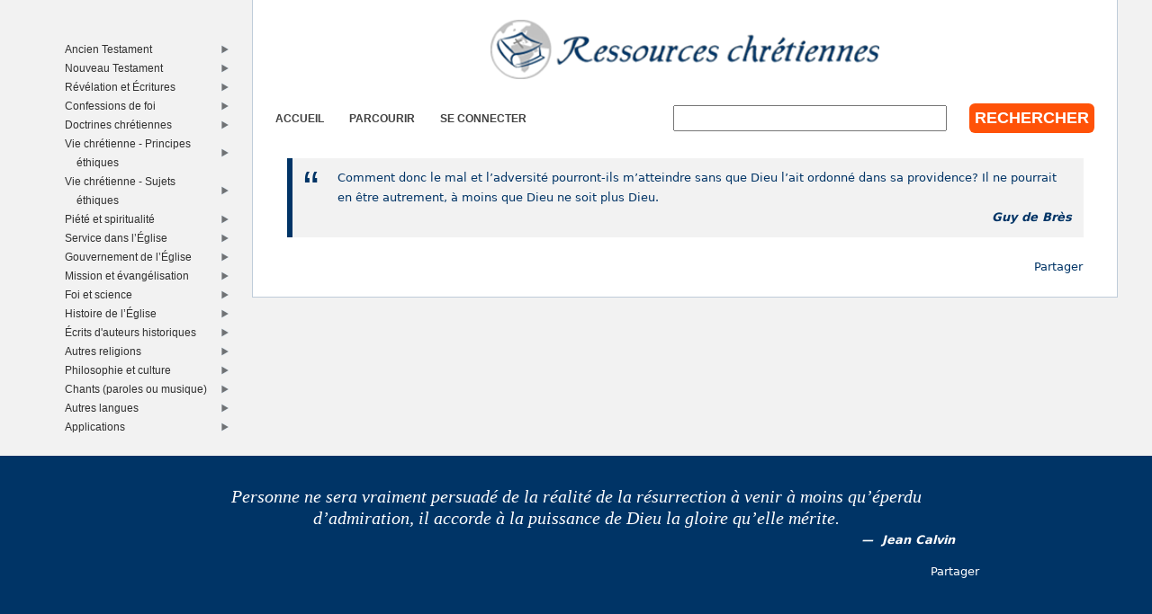

--- FILE ---
content_type: text/html; charset=UTF-8
request_url: https://www.ressourceschretiennes.com/rsc_taxonomy_menu/4
body_size: 34630
content:
<div class="item-list"><ul class="rsc-taxonomy-menu"><li class="menuparent first"><a href="/bib/ancien-testament">Ancien Testament</a><div class="item-list"><ul class="menuparent"><li class="menuparent first"><a href="/bib/introduction-%E2%80%99at">Introduction à l’AT</a><div class="item-list"><ul class="menuparent"><li class="first"><a href="/bib/pentateuque">Pentateuque</a></li>
<li><a href="/bib/introduction-g%C3%A9n%C3%A9rale-lat">Introduction générale à l&#039;AT</a></li>
<li><a href="/bib/livres-historiques">Livres historiques</a></li>
<li><a href="/bib/livres-po%C3%A9tiques">Livres poétiques</a></li>
<li class="last"><a href="/bib/livres-proph%C3%A9tiques">Livres prophétiques</a></li>
</ul></div></li>
<li><a href="/bib/texte-%E2%80%99at">Texte de l’AT</a></li>
<li><a href="/bib/histoire-du-salut-%E2%80%99at">Histoire du salut dans l’AT</a></li>
<li><a href="/bib/th%C3%A8mes-%E2%80%99at">Thèmes de l’AT</a></li>
<li><a href="/bib/g%C3%A9ographie-%E2%80%99at">Géographie de l’AT</a></li>
<li><a href="/bib/proche-orient-ancien-%E2%80%99at">Proche-Orient ancien et l’AT</a></li>
<li><a href="/bib/p%C3%A9riode-intertestamentaire">Période intertestamentaire</a></li>
<li class="menuparent"><a href="/bib/gen%C3%A8se">Genèse</a><div class="item-list"><ul class="menuparent"><li class="first"><a href="/bib/gen%C3%A8se-g%C3%A9n%C3%A9ral">Genèse - Général</a></li>
<li><a href="/bib/gen%C3%A8se-1">Genèse 1</a></li>
<li><a href="/bib/gen%C3%A8se-2">Genèse 2</a></li>
<li><a href="/bib/gen%C3%A8se-3">Genèse 3</a></li>
<li><a href="/bib/gen%C3%A8se-4">Genèse 4</a></li>
<li><a href="/bib/gen%C3%A8se-5">Genèse 5</a></li>
<li><a href="/bib/gen%C3%A8se-6">Genèse 6</a></li>
<li><a href="/bib/gen%C3%A8se-7">Genèse 7</a></li>
<li><a href="/bib/gen%C3%A8se-8">Genèse 8</a></li>
<li><a href="/bib/gen%C3%A8se-9">Genèse 9</a></li>
<li><a href="/bib/gen%C3%A8se-10">Genèse 10</a></li>
<li><a href="/bib/gen%C3%A8se-11">Genèse 11</a></li>
<li><a href="/bib/gen%C3%A8se-12">Genèse 12</a></li>
<li><a href="/bib/gen%C3%A8se-13">Genèse 13</a></li>
<li><a href="/bib/gen%C3%A8se-14">Genèse 14</a></li>
<li><a href="/bib/gen%C3%A8se-15">Genèse 15</a></li>
<li><a href="/bib/gen%C3%A8se-16">Genèse 16</a></li>
<li><a href="/bib/gen%C3%A8se-17">Genèse 17</a></li>
<li><a href="/bib/gen%C3%A8se-18">Genèse 18</a></li>
<li><a href="/bib/gen%C3%A8se-19">Genèse 19</a></li>
<li><a href="/bib/gen%C3%A8se-20">Genèse 20</a></li>
<li><a href="/bib/gen%C3%A8se-21">Genèse 21</a></li>
<li><a href="/bib/gen%C3%A8se-22">Genèse 22</a></li>
<li><a href="/bib/gen%C3%A8se-23">Genèse 23</a></li>
<li><a href="/bib/gen%C3%A8se-24">Genèse 24</a></li>
<li><a href="/bib/gen%C3%A8se-25">Genèse 25</a></li>
<li><a href="/bib/gen%C3%A8se-26">Genèse 26</a></li>
<li><a href="/bib/gen%C3%A8se-27">Genèse 27</a></li>
<li><a href="/bib/gen%C3%A8se-28">Genèse 28</a></li>
<li><a href="/bib/gen%C3%A8se-29">Genèse 29</a></li>
<li><a href="/bib/gen%C3%A8se-30">Genèse 30</a></li>
<li><a href="/bib/gen%C3%A8se-31">Genèse 31</a></li>
<li><a href="/bib/gen%C3%A8se-32">Genèse 32</a></li>
<li><a href="/bib/gen%C3%A8se-33">Genèse 33</a></li>
<li><a href="/bib/gen%C3%A8se-34">Genèse 34</a></li>
<li><a href="/bib/gen%C3%A8se-35">Genèse 35</a></li>
<li><a href="/bib/gen%C3%A8se-36">Genèse 36</a></li>
<li><a href="/bib/gen%C3%A8se-37">Genèse 37</a></li>
<li><a href="/bib/gen%C3%A8se-38">Genèse 38</a></li>
<li><a href="/bib/gen%C3%A8se-39">Genèse 39</a></li>
<li><a href="/bib/gen%C3%A8se-40">Genèse 40</a></li>
<li><a href="/bib/gen%C3%A8se-41">Genèse 41</a></li>
<li><a href="/bib/gen%C3%A8se-42">Genèse 42</a></li>
<li><a href="/bib/gen%C3%A8se-43">Genèse 43</a></li>
<li><a href="/bib/gen%C3%A8se-44">Genèse 44</a></li>
<li><a href="/bib/gen%C3%A8se-45">Genèse 45</a></li>
<li><a href="/bib/gen%C3%A8se-46">Genèse 46</a></li>
<li><a href="/bib/gen%C3%A8se-47">Genèse 47</a></li>
<li><a href="/bib/gen%C3%A8se-48">Genèse 48</a></li>
<li><a href="/bib/gen%C3%A8se-49">Genèse 49</a></li>
<li class="last"><a href="/bib/gen%C3%A8se-50">Genèse 50</a></li>
</ul></div></li>
<li class="menuparent"><a href="/bib/exode">Exode</a><div class="item-list"><ul class="menuparent"><li class="first"><a href="/bib/exode-g%C3%A9n%C3%A9ral">Exode - Général</a></li>
<li><a href="/bib/exode-1">Exode 1</a></li>
<li><a href="/bib/exode-2">Exode 2</a></li>
<li><a href="/bib/exode-3">Exode 3</a></li>
<li><a href="/bib/exode-4">Exode 4</a></li>
<li><a href="/bib/exode-5">Exode 5</a></li>
<li><a href="/bib/exode-6">Exode 6</a></li>
<li><a href="/bib/exode-7">Exode 7</a></li>
<li><a href="/bib/exode-8">Exode 8</a></li>
<li><a href="/bib/exode-9">Exode 9</a></li>
<li><a href="/bib/exode-10">Exode 10</a></li>
<li><a href="/bib/exode-11">Exode 11</a></li>
<li><a href="/bib/exode-12">Exode 12</a></li>
<li><a href="/bib/exode-13">Exode 13</a></li>
<li><a href="/bib/exode-14">Exode 14</a></li>
<li><a href="/bib/exode-15">Exode 15</a></li>
<li><a href="/bib/exode-16">Exode 16</a></li>
<li><a href="/bib/exode-17">Exode 17</a></li>
<li><a href="/bib/exode-18">Exode 18</a></li>
<li><a href="/bib/exode-19">Exode 19</a></li>
<li><a href="/bib/exode-20">Exode 20</a></li>
<li><a href="/bib/exode-21">Exode 21</a></li>
<li><a href="/bib/exode-22">Exode 22</a></li>
<li><a href="/bib/exode-23">Exode 23</a></li>
<li><a href="/bib/exode-24">Exode 24</a></li>
<li><a href="/bib/exode-25">Exode 25</a></li>
<li><a href="/bib/exode-26">Exode 26</a></li>
<li><a href="/bib/exode-27">Exode 27</a></li>
<li><a href="/bib/exode-28">Exode 28</a></li>
<li><a href="/bib/exode-29">Exode 29</a></li>
<li><a href="/bib/exode-30">Exode 30</a></li>
<li><a href="/bib/exode-31">Exode 31</a></li>
<li><a href="/bib/exode-32">Exode 32</a></li>
<li><a href="/bib/exode-33">Exode 33</a></li>
<li><a href="/bib/exode-34">Exode 34</a></li>
<li><a href="/bib/exode-35">Exode 35</a></li>
<li><a href="/bib/exode-36">Exode 36</a></li>
<li><a href="/bib/exode-37">Exode 37</a></li>
<li><a href="/bib/exode-38">Exode 38</a></li>
<li><a href="/bib/exode-39">Exode 39</a></li>
<li class="last"><a href="/bib/exode-40">Exode 40</a></li>
</ul></div></li>
<li class="menuparent"><a href="/bib/l%C3%A9vitique">Lévitique</a><div class="item-list"><ul class="menuparent"><li class="first"><a href="/bib/l%C3%A9vitique-g%C3%A9n%C3%A9ral">Lévitique - Général</a></li>
<li><a href="/bib/l%C3%A9vitique-1">Lévitique 1</a></li>
<li><a href="/bib/l%C3%A9vitique-2">Lévitique 2</a></li>
<li><a href="/bib/l%C3%A9vitique-3">Lévitique 3</a></li>
<li><a href="/bib/l%C3%A9vitique-4">Lévitique 4</a></li>
<li><a href="/bib/l%C3%A9vitique-5">Lévitique 5</a></li>
<li><a href="/bib/l%C3%A9vitique-6">Lévitique 6</a></li>
<li><a href="/bib/l%C3%A9vitique-7">Lévitique 7</a></li>
<li><a href="/bib/l%C3%A9vitique-8">Lévitique 8</a></li>
<li><a href="/bib/l%C3%A9vitique-9">Lévitique 9</a></li>
<li><a href="/bib/l%C3%A9vitique-10">Lévitique 10</a></li>
<li><a href="/bib/l%C3%A9vitique-11">Lévitique 11</a></li>
<li><a href="/bib/l%C3%A9vitique-12">Lévitique 12</a></li>
<li><a href="/bib/l%C3%A9vitique-13">Lévitique 13</a></li>
<li><a href="/bib/l%C3%A9vitique-14">Lévitique 14</a></li>
<li><a href="/bib/l%C3%A9vitique-15">Lévitique 15</a></li>
<li><a href="/bib/l%C3%A9vitique-16">Lévitique 16</a></li>
<li><a href="/bib/l%C3%A9vitique-17">Lévitique 17</a></li>
<li><a href="/bib/l%C3%A9vitique-18">Lévitique 18</a></li>
<li><a href="/bib/l%C3%A9vitique-19">Lévitique 19</a></li>
<li><a href="/bib/l%C3%A9vitique-20">Lévitique 20</a></li>
<li><a href="/bib/l%C3%A9vitique-21">Lévitique 21</a></li>
<li><a href="/bib/l%C3%A9vitique-22">Lévitique 22</a></li>
<li><a href="/bib/l%C3%A9vitique-23">Lévitique 23</a></li>
<li><a href="/bib/l%C3%A9vitique-24">Lévitique 24</a></li>
<li><a href="/bib/l%C3%A9vitique-25">Lévitique 25</a></li>
<li><a href="/bib/l%C3%A9vitique-26">Lévitique 26</a></li>
<li class="last"><a href="/bib/l%C3%A9vitique-27">Lévitique 27</a></li>
</ul></div></li>
<li class="menuparent"><a href="/bib/nombres">Nombres</a><div class="item-list"><ul class="menuparent"><li class="first"><a href="/bib/nombres-g%C3%A9n%C3%A9ral">Nombres - Général</a></li>
<li><a href="/bib/nombres-1">Nombres 1</a></li>
<li><a href="/bib/nombres-2">Nombres 2</a></li>
<li><a href="/bib/nombres-3">Nombres 3</a></li>
<li><a href="/bib/nombres-4">Nombres 4</a></li>
<li><a href="/bib/nombres-5">Nombres 5</a></li>
<li><a href="/bib/nombres-6">Nombres 6</a></li>
<li><a href="/bib/nombres-7">Nombres 7</a></li>
<li><a href="/bib/nombres-8">Nombres 8</a></li>
<li><a href="/bib/nombres-9">Nombres 9</a></li>
<li><a href="/bib/nombres-10">Nombres 10</a></li>
<li><a href="/bib/nombres-11">Nombres 11</a></li>
<li><a href="/bib/nombres-12">Nombres 12</a></li>
<li><a href="/bib/nombres-13">Nombres 13</a></li>
<li><a href="/bib/nombres-14">Nombres 14</a></li>
<li><a href="/bib/nombres-15">Nombres 15</a></li>
<li><a href="/bib/nombres-16">Nombres 16</a></li>
<li><a href="/bib/nombres-17">Nombres 17</a></li>
<li><a href="/bib/nombres-18">Nombres 18</a></li>
<li><a href="/bib/nombres-19">Nombres 19</a></li>
<li><a href="/bib/nombres-20">Nombres 20</a></li>
<li><a href="/bib/nombres-21">Nombres 21</a></li>
<li><a href="/bib/nombres-22">Nombres 22</a></li>
<li><a href="/bib/nombres-23">Nombres 23</a></li>
<li><a href="/bib/nombres-24">Nombres 24</a></li>
<li><a href="/bib/nombres-25">Nombres 25</a></li>
<li><a href="/bib/nombres-26">Nombres 26</a></li>
<li><a href="/bib/nombres-27">Nombres 27</a></li>
<li><a href="/bib/nombres-28">Nombres 28</a></li>
<li><a href="/bib/nombres-29">Nombres 29</a></li>
<li><a href="/bib/nombres-30">Nombres 30</a></li>
<li><a href="/bib/nombres-31">Nombres 31</a></li>
<li><a href="/bib/nombres-32">Nombres 32</a></li>
<li><a href="/bib/nombres-33">Nombres 33</a></li>
<li><a href="/bib/nombres-34">Nombres 34</a></li>
<li><a href="/bib/nombres-35">Nombres 35</a></li>
<li class="last"><a href="/bib/nombres-36">Nombres 36</a></li>
</ul></div></li>
<li class="menuparent"><a href="/bib/deut%C3%A9ronome">Deutéronome</a><div class="item-list"><ul class="menuparent"><li class="first"><a href="/bib/deut%C3%A9ronome-g%C3%A9n%C3%A9ral">Deutéronome - Général</a></li>
<li><a href="/bib/deut%C3%A9ronome-1">Deutéronome 1</a></li>
<li><a href="/bib/deut%C3%A9ronome-2">Deutéronome 2</a></li>
<li><a href="/bib/deut%C3%A9ronome-3">Deutéronome 3</a></li>
<li><a href="/bib/deut%C3%A9ronome-4">Deutéronome 4</a></li>
<li><a href="/bib/deut%C3%A9ronome-5">Deutéronome 5</a></li>
<li><a href="/bib/deut%C3%A9ronome-6">Deutéronome 6</a></li>
<li><a href="/bib/deut%C3%A9ronome-7">Deutéronome 7</a></li>
<li><a href="/bib/deut%C3%A9ronome-8">Deutéronome 8</a></li>
<li><a href="/bib/deut%C3%A9ronome-9">Deutéronome 9</a></li>
<li><a href="/bib/deut%C3%A9ronome-10">Deutéronome 10</a></li>
<li><a href="/bib/deut%C3%A9ronome-11">Deutéronome 11</a></li>
<li><a href="/bib/deut%C3%A9ronome-12">Deutéronome 12</a></li>
<li><a href="/bib/deut%C3%A9ronome-13">Deutéronome 13</a></li>
<li><a href="/bib/deut%C3%A9ronome-14">Deutéronome 14</a></li>
<li><a href="/bib/deut%C3%A9ronome-15">Deutéronome 15</a></li>
<li><a href="/bib/deut%C3%A9ronome-16">Deutéronome 16</a></li>
<li><a href="/bib/deut%C3%A9ronome-17">Deutéronome 17</a></li>
<li><a href="/bib/deut%C3%A9ronome-18">Deutéronome 18</a></li>
<li><a href="/bib/deut%C3%A9ronome-19">Deutéronome 19</a></li>
<li><a href="/bib/deut%C3%A9ronome-20">Deutéronome 20</a></li>
<li><a href="/bib/deut%C3%A9ronome-21">Deutéronome 21</a></li>
<li><a href="/bib/deut%C3%A9ronome-22">Deutéronome 22</a></li>
<li><a href="/bib/deut%C3%A9ronome-23">Deutéronome 23</a></li>
<li><a href="/bib/deut%C3%A9ronome-24">Deutéronome 24</a></li>
<li><a href="/bib/deut%C3%A9ronome-25">Deutéronome 25</a></li>
<li><a href="/bib/deut%C3%A9ronome-26">Deutéronome 26</a></li>
<li><a href="/bib/deut%C3%A9ronome-27">Deutéronome 27</a></li>
<li><a href="/bib/deut%C3%A9ronome-28">Deutéronome 28</a></li>
<li><a href="/bib/deut%C3%A9ronome-29">Deutéronome 29</a></li>
<li><a href="/bib/deut%C3%A9ronome-30">Deutéronome 30</a></li>
<li><a href="/bib/deut%C3%A9ronome-31">Deutéronome 31</a></li>
<li><a href="/bib/deut%C3%A9ronome-32">Deutéronome 32</a></li>
<li><a href="/bib/deut%C3%A9ronome-33">Deutéronome 33</a></li>
<li class="last"><a href="/bib/deut%C3%A9ronome-34">Deutéronome 34</a></li>
</ul></div></li>
<li class="menuparent"><a href="/bib/josu%C3%A9">Josué</a><div class="item-list"><ul class="menuparent"><li class="first"><a href="/bib/josu%C3%A9-g%C3%A9n%C3%A9ral">Josué - Général</a></li>
<li><a href="/bib/josu%C3%A9-1">Josué 1</a></li>
<li><a href="/bib/josu%C3%A9-2">Josué 2</a></li>
<li><a href="/bib/josu%C3%A9-3">Josué 3</a></li>
<li><a href="/bib/josu%C3%A9-4">Josué 4</a></li>
<li><a href="/bib/josu%C3%A9-5">Josué 5</a></li>
<li><a href="/bib/josu%C3%A9-6">Josué 6</a></li>
<li><a href="/bib/josu%C3%A9-7">Josué 7</a></li>
<li><a href="/bib/josu%C3%A9-8">Josué 8</a></li>
<li><a href="/bib/josu%C3%A9-9">Josué 9</a></li>
<li><a href="/bib/josu%C3%A9-10">Josué 10</a></li>
<li><a href="/bib/josu%C3%A9-11">Josué 11</a></li>
<li><a href="/bib/josu%C3%A9-12">Josué 12</a></li>
<li><a href="/bib/josu%C3%A9-13">Josué 13</a></li>
<li><a href="/bib/josu%C3%A9-14">Josué 14</a></li>
<li><a href="/bib/josu%C3%A9-15">Josué 15</a></li>
<li><a href="/bib/josu%C3%A9-16">Josué 16</a></li>
<li><a href="/bib/josu%C3%A9-17">Josué 17</a></li>
<li><a href="/bib/josu%C3%A9-18">Josué 18</a></li>
<li><a href="/bib/josu%C3%A9-19">Josué 19</a></li>
<li><a href="/bib/josu%C3%A9-20">Josué 20</a></li>
<li><a href="/bib/josu%C3%A9-21">Josué 21</a></li>
<li><a href="/bib/josu%C3%A9-22">Josué 22</a></li>
<li><a href="/bib/josu%C3%A9-23">Josué 23</a></li>
<li class="last"><a href="/bib/josu%C3%A9-24">Josué 24</a></li>
</ul></div></li>
<li class="menuparent"><a href="/bib/juges">Juges</a><div class="item-list"><ul class="menuparent"><li class="first"><a href="/bib/juges-g%C3%A9n%C3%A9ral">Juges - Général</a></li>
<li><a href="/bib/juges-1">Juges 1</a></li>
<li><a href="/bib/juges-2">Juges 2</a></li>
<li><a href="/bib/juges-3">Juges 3</a></li>
<li><a href="/bib/juges-4">Juges 4</a></li>
<li><a href="/bib/juges-5">Juges 5</a></li>
<li><a href="/bib/juges-6">Juges 6</a></li>
<li><a href="/bib/juges-7">Juges 7</a></li>
<li><a href="/bib/juges-8">Juges 8</a></li>
<li><a href="/bib/juges-9">Juges 9</a></li>
<li><a href="/bib/juges-10">Juges 10</a></li>
<li><a href="/bib/juges-11">Juges 11</a></li>
<li><a href="/bib/juges-12">Juges 12</a></li>
<li><a href="/bib/juges-13">Juges 13</a></li>
<li><a href="/bib/juges-14">Juges 14</a></li>
<li><a href="/bib/juges-15">Juges 15</a></li>
<li><a href="/bib/juges-16">Juges 16</a></li>
<li><a href="/bib/juges-17">Juges 17</a></li>
<li><a href="/bib/juges-18">Juges 18</a></li>
<li><a href="/bib/juges-19">Juges 19</a></li>
<li><a href="/bib/juges-20">Juges 20</a></li>
<li class="last"><a href="/bib/juges-21">Juges 21</a></li>
</ul></div></li>
<li class="menuparent"><a href="/bib/ruth">Ruth</a><div class="item-list"><ul class="menuparent"><li class="first"><a href="/bib/ruth-g%C3%A9n%C3%A9ral">Ruth - Général</a></li>
<li><a href="/bib/ruth-1">Ruth 1</a></li>
<li><a href="/bib/ruth-2">Ruth 2</a></li>
<li><a href="/bib/ruth-3">Ruth 3</a></li>
<li class="last"><a href="/bib/ruth-4">Ruth 4</a></li>
</ul></div></li>
<li class="menuparent"><a href="/bib/1-samuel">1 Samuel</a><div class="item-list"><ul class="menuparent"><li class="first"><a href="/bib/1-samuel-g%C3%A9n%C3%A9ral">1 Samuel - Général</a></li>
<li><a href="/bib/1-samuel-1">1 Samuel 1</a></li>
<li><a href="/bib/1-samuel-2">1 Samuel 2</a></li>
<li><a href="/bib/1-samuel-3">1 Samuel 3</a></li>
<li><a href="/bib/1-samuel-4">1 Samuel 4</a></li>
<li><a href="/bib/1-samuel-5">1 Samuel 5</a></li>
<li><a href="/bib/1-samuel-6">1 Samuel 6</a></li>
<li><a href="/bib/1-samuel-7">1 Samuel 7</a></li>
<li><a href="/bib/1-samuel-8">1 Samuel 8</a></li>
<li><a href="/bib/1-samuel-9">1 Samuel 9</a></li>
<li><a href="/bib/1-samuel-10">1 Samuel 10</a></li>
<li><a href="/bib/1-samuel-11">1 Samuel 11</a></li>
<li><a href="/bib/1-samuel-12">1 Samuel 12</a></li>
<li><a href="/bib/1-samuel-13">1 Samuel 13</a></li>
<li><a href="/bib/1-samuel-14">1 Samuel 14</a></li>
<li><a href="/bib/1-samuel-15">1 Samuel 15</a></li>
<li><a href="/bib/1-samuel-16">1 Samuel 16</a></li>
<li><a href="/bib/1-samuel-17">1 Samuel 17</a></li>
<li><a href="/bib/1-samuel-18">1 Samuel 18</a></li>
<li><a href="/bib/1-samuel-19">1 Samuel 19</a></li>
<li><a href="/bib/1-samuel-20">1 Samuel 20</a></li>
<li><a href="/bib/1-samuel-21">1 Samuel 21</a></li>
<li><a href="/bib/1-samuel-22">1 Samuel 22</a></li>
<li><a href="/bib/1-samuel-23">1 Samuel 23</a></li>
<li><a href="/bib/1-samuel-24">1 Samuel 24</a></li>
<li><a href="/bib/1-samuel-25">1 Samuel 25</a></li>
<li><a href="/bib/1-samuel-26">1 Samuel 26</a></li>
<li><a href="/bib/1-samuel-27">1 Samuel 27</a></li>
<li><a href="/bib/1-samuel-28">1 Samuel 28</a></li>
<li><a href="/bib/1-samuel-29">1 Samuel 29</a></li>
<li><a href="/bib/1-samuel-30">1 Samuel 30</a></li>
<li class="last"><a href="/bib/1-samuel-31">1 Samuel 31</a></li>
</ul></div></li>
<li class="menuparent"><a href="/bib/2-samuel">2 Samuel</a><div class="item-list"><ul class="menuparent"><li class="first"><a href="/bib/2-samuel-g%C3%A9n%C3%A9ral">2 Samuel - Général</a></li>
<li><a href="/bib/2-samuel-1">2 Samuel 1</a></li>
<li><a href="/bib/2-samuel-2">2 Samuel 2</a></li>
<li><a href="/bib/2-samuel-3">2 Samuel 3</a></li>
<li><a href="/bib/2-samuel-4">2 Samuel 4</a></li>
<li><a href="/bib/2-samuel-5">2 Samuel 5</a></li>
<li><a href="/bib/2-samuel-6">2 Samuel 6</a></li>
<li><a href="/bib/2-samuel-7">2 Samuel 7</a></li>
<li><a href="/bib/2-samuel-8">2 Samuel 8</a></li>
<li><a href="/bib/2-samuel-9">2 Samuel 9</a></li>
<li><a href="/bib/2-samuel-10">2 Samuel 10</a></li>
<li><a href="/bib/2-samuel-11">2 Samuel 11</a></li>
<li><a href="/bib/2-samuel-12">2 Samuel 12</a></li>
<li><a href="/bib/2-samuel-13">2 Samuel 13</a></li>
<li><a href="/bib/2-samuel-14">2 Samuel 14</a></li>
<li><a href="/bib/2-samuel-15">2 Samuel 15</a></li>
<li><a href="/bib/2-samuel-16">2 Samuel 16</a></li>
<li><a href="/bib/2-samuel-17">2 Samuel 17</a></li>
<li><a href="/bib/2-samuel-18">2 Samuel 18</a></li>
<li><a href="/bib/2-samuel-19">2 Samuel 19</a></li>
<li><a href="/bib/2-samuel-20">2 Samuel 20</a></li>
<li><a href="/bib/2-samuel-21">2 Samuel 21</a></li>
<li><a href="/bib/2-samuel-22">2 Samuel 22</a></li>
<li><a href="/bib/2-samuel-23">2 Samuel 23</a></li>
<li class="last"><a href="/bib/2-samuel-24">2 Samuel 24</a></li>
</ul></div></li>
<li class="menuparent"><a href="/bib/1-rois">1 Rois</a><div class="item-list"><ul class="menuparent"><li class="first"><a href="/bib/1-rois-g%C3%A9n%C3%A9ral">1 Rois - Général</a></li>
<li><a href="/bib/1-rois-1">1 Rois 1</a></li>
<li><a href="/bib/1-rois-2">1 Rois 2</a></li>
<li><a href="/bib/1-rois-3">1 Rois 3</a></li>
<li><a href="/bib/1-rois-4">1 Rois 4</a></li>
<li><a href="/bib/1-rois-5">1 Rois 5</a></li>
<li><a href="/bib/1-rois-6">1 Rois 6</a></li>
<li><a href="/bib/1-rois-7">1 Rois 7</a></li>
<li><a href="/bib/1-rois-8">1 Rois 8</a></li>
<li><a href="/bib/1-rois-9">1 Rois 9</a></li>
<li><a href="/bib/1-rois-10">1 Rois 10</a></li>
<li><a href="/bib/1-rois-11">1 Rois 11</a></li>
<li><a href="/bib/1-rois-12">1 Rois 12</a></li>
<li><a href="/bib/1-rois-13">1 Rois 13</a></li>
<li><a href="/bib/1-rois-14">1 Rois 14</a></li>
<li><a href="/bib/1-rois-15">1 Rois 15</a></li>
<li><a href="/bib/1-rois-16">1 Rois 16</a></li>
<li><a href="/bib/1-rois-17">1 Rois 17</a></li>
<li><a href="/bib/1-rois-18">1 Rois 18</a></li>
<li><a href="/bib/1-rois-19">1 Rois 19</a></li>
<li><a href="/bib/1-rois-20">1 Rois 20</a></li>
<li><a href="/bib/1-rois-21">1 Rois 21</a></li>
<li class="last"><a href="/bib/1-rois-22">1 Rois 22</a></li>
</ul></div></li>
<li class="menuparent"><a href="/bib/2-rois">2 Rois</a><div class="item-list"><ul class="menuparent"><li class="first"><a href="/bib/2-rois-g%C3%A9n%C3%A9ral">2 Rois - Général</a></li>
<li><a href="/bib/2-rois-1">2 Rois 1</a></li>
<li><a href="/bib/2-rois-2">2 Rois 2</a></li>
<li><a href="/bib/2-rois-3">2 Rois 3</a></li>
<li><a href="/bib/2-rois-4">2 Rois 4</a></li>
<li><a href="/bib/2-rois-5">2 Rois 5</a></li>
<li><a href="/bib/2-rois-6">2 Rois 6</a></li>
<li><a href="/bib/2-rois-7">2 Rois 7</a></li>
<li><a href="/bib/2-rois-8">2 Rois 8</a></li>
<li><a href="/bib/2-rois-9">2 Rois 9</a></li>
<li><a href="/bib/2-rois-10">2 Rois 10</a></li>
<li><a href="/bib/2-rois-11">2 Rois 11</a></li>
<li><a href="/bib/2-rois-12">2 Rois 12</a></li>
<li><a href="/bib/2-rois-13">2 Rois 13</a></li>
<li><a href="/bib/2-rois-14">2 Rois 14</a></li>
<li><a href="/bib/2-rois-15">2 Rois 15</a></li>
<li><a href="/bib/2-rois-16">2 Rois 16</a></li>
<li><a href="/bib/2-rois-17">2 Rois 17</a></li>
<li><a href="/bib/2-rois-18">2 Rois 18</a></li>
<li><a href="/bib/2-rois-19">2 Rois 19</a></li>
<li><a href="/bib/2-rois-20">2 Rois 20</a></li>
<li><a href="/bib/2-rois-21">2 Rois 21</a></li>
<li><a href="/bib/2-rois-22">2 Rois 22</a></li>
<li><a href="/bib/2-rois-23">2 Rois 23</a></li>
<li><a href="/bib/2-rois-24">2 Rois 24</a></li>
<li class="last"><a href="/bib/2-rois-25">2 Rois 25</a></li>
</ul></div></li>
<li class="menuparent"><a href="/bib/1-chroniques">1 Chroniques</a><div class="item-list"><ul class="menuparent"><li class="first"><a href="/bib/1-chroniques-g%C3%A9n%C3%A9ral">1 Chroniques - Général</a></li>
<li><a href="/bib/1-chroniques-1">1 Chroniques 1</a></li>
<li><a href="/bib/1-chroniques-2">1 Chroniques 2</a></li>
<li><a href="/bib/1-chroniques-3">1 Chroniques 3</a></li>
<li><a href="/bib/1-chroniques-4">1 Chroniques 4</a></li>
<li><a href="/bib/1-chroniques-5">1 Chroniques 5</a></li>
<li><a href="/bib/1-chroniques-6">1 Chroniques 6</a></li>
<li><a href="/bib/1-chroniques-7">1 Chroniques 7</a></li>
<li><a href="/bib/1-chroniques-8">1 Chroniques 8</a></li>
<li><a href="/bib/1-chroniques-9">1 Chroniques 9</a></li>
<li><a href="/bib/1-chroniques-10">1 Chroniques 10</a></li>
<li><a href="/bib/1-chroniques-11">1 Chroniques 11</a></li>
<li><a href="/bib/1-chroniques-12">1 Chroniques 12</a></li>
<li><a href="/bib/1-chroniques-13">1 Chroniques 13</a></li>
<li><a href="/bib/1-chroniques-14">1 Chroniques 14</a></li>
<li><a href="/bib/1-chroniques-15">1 Chroniques 15</a></li>
<li><a href="/bib/1-chroniques-16">1 Chroniques 16</a></li>
<li><a href="/bib/1-chroniques-17">1 Chroniques 17</a></li>
<li><a href="/bib/1-chroniques-18">1 Chroniques 18</a></li>
<li><a href="/bib/1-chroniques-19">1 Chroniques 19</a></li>
<li><a href="/bib/1-chroniques-20">1 Chroniques 20</a></li>
<li><a href="/bib/1-chroniques-21">1 Chroniques 21</a></li>
<li><a href="/bib/1-chroniques-22">1 Chroniques 22</a></li>
<li><a href="/bib/1-chroniques-23">1 Chroniques 23</a></li>
<li><a href="/bib/1-chroniques-24">1 Chroniques 24</a></li>
<li><a href="/bib/1-chroniques-25">1 Chroniques 25</a></li>
<li><a href="/bib/1-chroniques-26">1 Chroniques 26</a></li>
<li><a href="/bib/1-chroniques-27">1 Chroniques 27</a></li>
<li><a href="/bib/1-chroniques-28">1 Chroniques 28</a></li>
<li class="last"><a href="/bib/1-chroniques-29">1 Chroniques 29</a></li>
</ul></div></li>
<li class="menuparent"><a href="/bib/2-chroniques">2 Chroniques</a><div class="item-list"><ul class="menuparent"><li class="first"><a href="/bib/2-chroniques-g%C3%A9n%C3%A9ral">2 Chroniques - Général</a></li>
<li><a href="/bib/2-chroniques-1">2 Chroniques 1</a></li>
<li><a href="/bib/2-chroniques-2">2 Chroniques 2</a></li>
<li><a href="/bib/2-chroniques-3">2 Chroniques 3</a></li>
<li><a href="/bib/2-chroniques-4">2 Chroniques 4</a></li>
<li><a href="/bib/2-chroniques-5">2 Chroniques 5</a></li>
<li><a href="/bib/2-chroniques-6">2 Chroniques 6</a></li>
<li><a href="/bib/2-chroniques-7">2 Chroniques 7</a></li>
<li><a href="/bib/2-chroniques-8">2 Chroniques 8</a></li>
<li><a href="/bib/2-chroniques-9">2 Chroniques 9</a></li>
<li><a href="/bib/2-chroniques-10">2 Chroniques 10</a></li>
<li><a href="/bib/2-chroniques-11">2 Chroniques 11</a></li>
<li><a href="/bib/2-chroniques-12">2 Chroniques 12</a></li>
<li><a href="/bib/2-chroniques-13">2 Chroniques 13</a></li>
<li><a href="/bib/2-chroniques-14">2 Chroniques 14</a></li>
<li><a href="/bib/2-chroniques-15">2 Chroniques 15</a></li>
<li><a href="/bib/2-chroniques-16">2 Chroniques 16</a></li>
<li><a href="/bib/2-chroniques-17">2 Chroniques 17</a></li>
<li><a href="/bib/2-chroniques-18">2 Chroniques 18</a></li>
<li><a href="/bib/2-chroniques-19">2 Chroniques 19</a></li>
<li><a href="/bib/2-chroniques-20">2 Chroniques 20</a></li>
<li><a href="/bib/2-chroniques-21">2 Chroniques 21</a></li>
<li><a href="/bib/2-chroniques-22">2 Chroniques 22</a></li>
<li><a href="/bib/2-chroniques-23">2 Chroniques 23</a></li>
<li><a href="/bib/2-chroniques-24">2 Chroniques 24</a></li>
<li><a href="/bib/2-chroniques-25">2 Chroniques 25</a></li>
<li><a href="/bib/2-chroniques-26">2 Chroniques 26</a></li>
<li><a href="/bib/2-chroniques-27">2 Chroniques 27</a></li>
<li><a href="/bib/2-chroniques-28">2 Chroniques 28</a></li>
<li><a href="/bib/2-chroniques-29">2 Chroniques 29</a></li>
<li><a href="/bib/2-chroniques-30">2 Chroniques 30</a></li>
<li><a href="/bib/2-chroniques-31">2 Chroniques 31</a></li>
<li><a href="/bib/2-chroniques-32">2 Chroniques 32</a></li>
<li><a href="/bib/2-chroniques-33">2 Chroniques 33</a></li>
<li><a href="/bib/2-chroniques-34">2 Chroniques 34</a></li>
<li><a href="/bib/2-chroniques-35">2 Chroniques 35</a></li>
<li class="last"><a href="/bib/2-chroniques-36">2 Chroniques 36</a></li>
</ul></div></li>
<li class="menuparent"><a href="/bib/esdras">Esdras</a><div class="item-list"><ul class="menuparent"><li class="first"><a href="/bib/esdras-g%C3%A9n%C3%A9ral">Esdras - Général</a></li>
<li><a href="/bib/esdras-1">Esdras 1</a></li>
<li><a href="/bib/esdras-2">Esdras 2</a></li>
<li><a href="/bib/esdras-3">Esdras 3</a></li>
<li><a href="/bib/esdras-4">Esdras 4</a></li>
<li><a href="/bib/esdras-5">Esdras 5</a></li>
<li><a href="/bib/esdras-6">Esdras 6</a></li>
<li><a href="/bib/esdras-7">Esdras 7</a></li>
<li><a href="/bib/esdras-8">Esdras 8</a></li>
<li><a href="/bib/esdras-9">Esdras 9</a></li>
<li class="last"><a href="/bib/esdras-10">Esdras 10</a></li>
</ul></div></li>
<li class="menuparent"><a href="/bib/n%C3%A9h%C3%A9mie">Néhémie</a><div class="item-list"><ul class="menuparent"><li class="first"><a href="/bib/n%C3%A9h%C3%A9mie-g%C3%A9n%C3%A9ral">Néhémie - Général</a></li>
<li><a href="/bib/n%C3%A9h%C3%A9mie-1">Néhémie 1</a></li>
<li><a href="/bib/n%C3%A9h%C3%A9mie-2">Néhémie 2</a></li>
<li><a href="/bib/n%C3%A9h%C3%A9mie-3">Néhémie 3</a></li>
<li><a href="/bib/n%C3%A9h%C3%A9mie-4">Néhémie 4</a></li>
<li><a href="/bib/n%C3%A9h%C3%A9mie-5">Néhémie 5</a></li>
<li><a href="/bib/n%C3%A9h%C3%A9mie-6">Néhémie 6</a></li>
<li><a href="/bib/n%C3%A9h%C3%A9mie-7">Néhémie 7</a></li>
<li><a href="/bib/n%C3%A9h%C3%A9mie-8">Néhémie 8</a></li>
<li><a href="/bib/n%C3%A9h%C3%A9mie-9">Néhémie 9</a></li>
<li><a href="/bib/n%C3%A9h%C3%A9mie-10">Néhémie 10</a></li>
<li><a href="/bib/n%C3%A9h%C3%A9mie-11">Néhémie 11</a></li>
<li><a href="/bib/n%C3%A9h%C3%A9mie-12">Néhémie 12</a></li>
<li class="last"><a href="/bib/n%C3%A9h%C3%A9mie-13">Néhémie 13</a></li>
</ul></div></li>
<li class="menuparent"><a href="/bib/esther">Esther</a><div class="item-list"><ul class="menuparent"><li class="first"><a href="/bib/esther-g%C3%A9n%C3%A9ral">Esther - Général</a></li>
<li><a href="/bib/esther-1">Esther 1</a></li>
<li><a href="/bib/esther-2">Esther 2</a></li>
<li><a href="/bib/esther-3">Esther 3</a></li>
<li><a href="/bib/esther-4">Esther 4</a></li>
<li><a href="/bib/esther-5">Esther 5</a></li>
<li><a href="/bib/esther-6">Esther 6</a></li>
<li><a href="/bib/esther-7">Esther 7</a></li>
<li><a href="/bib/esther-8">Esther 8</a></li>
<li><a href="/bib/esther-9">Esther 9</a></li>
<li class="last"><a href="/bib/esther-10">Esther 10</a></li>
</ul></div></li>
<li class="menuparent"><a href="/bib/job">Job</a><div class="item-list"><ul class="menuparent"><li class="first"><a href="/bib/job-g%C3%A9n%C3%A9ral">Job - Général</a></li>
<li><a href="/bib/job-1">Job 1</a></li>
<li><a href="/bib/job-2">Job 2</a></li>
<li><a href="/bib/job-3">Job 3</a></li>
<li><a href="/bib/job-4">Job 4</a></li>
<li><a href="/bib/job-5">Job 5</a></li>
<li><a href="/bib/job-6">Job 6</a></li>
<li><a href="/bib/job-7">Job 7</a></li>
<li><a href="/bib/job-8">Job 8</a></li>
<li><a href="/bib/job-9">Job 9</a></li>
<li><a href="/bib/job-10">Job 10</a></li>
<li><a href="/bib/job-11">Job 11</a></li>
<li><a href="/bib/job-12">Job 12</a></li>
<li><a href="/bib/job-13">Job 13</a></li>
<li><a href="/bib/job-14">Job 14</a></li>
<li><a href="/bib/job-15">Job 15</a></li>
<li><a href="/bib/job-16">Job 16</a></li>
<li><a href="/bib/job-17">Job 17</a></li>
<li><a href="/bib/job-18">Job 18</a></li>
<li><a href="/bib/job-19">Job 19</a></li>
<li><a href="/bib/job-20">Job 20</a></li>
<li><a href="/bib/job-21">Job 21</a></li>
<li><a href="/bib/job-22">Job 22</a></li>
<li><a href="/bib/job-23">Job 23</a></li>
<li><a href="/bib/job-24">Job 24</a></li>
<li><a href="/bib/job-25">Job 25</a></li>
<li><a href="/bib/job-26">Job 26</a></li>
<li><a href="/bib/job-27">Job 27</a></li>
<li><a href="/bib/job-28">Job 28</a></li>
<li><a href="/bib/job-29">Job 29</a></li>
<li><a href="/bib/job-30">Job 30</a></li>
<li><a href="/bib/job-31">Job 31</a></li>
<li><a href="/bib/job-32">Job 32</a></li>
<li><a href="/bib/job-33">Job 33</a></li>
<li><a href="/bib/job-34">Job 34</a></li>
<li><a href="/bib/job-35">Job 35</a></li>
<li><a href="/bib/job-36">Job 36</a></li>
<li><a href="/bib/job-37">Job 37</a></li>
<li><a href="/bib/job-38">Job 38</a></li>
<li><a href="/bib/job-39">Job 39</a></li>
<li><a href="/bib/job-40">Job 40</a></li>
<li><a href="/bib/job-41">Job 41</a></li>
<li class="last"><a href="/bib/job-42">Job 42</a></li>
</ul></div></li>
<li class="menuparent"><a href="/bib/psaumes">Psaumes</a><div class="item-list"><ul class="menuparent"><li class="first"><a href="/bib/psaumes-g%C3%A9n%C3%A9ral">Psaumes - Général</a></li>
<li><a href="/bib/prier-psaumes-0">Prier les Psaumes</a></li>
<li><a href="/bib/chanter-psaumes">Chanter les Psaumes</a></li>
<li><a href="/bib/psautier">Psautier</a></li>
<li><a href="/bib/psautier-autres-langues">Psautier - Autres langues</a></li>
<li><a href="/bib/psaume-1">Psaume 1</a></li>
<li><a href="/bib/psaume-2">Psaume 2</a></li>
<li><a href="/bib/psaume-3">Psaume 3</a></li>
<li><a href="/bib/psaume-4">Psaume 4</a></li>
<li><a href="/bib/psaume-5">Psaume 5</a></li>
<li><a href="/bib/psaume-6">Psaume 6</a></li>
<li><a href="/bib/psaume-7">Psaume 7</a></li>
<li><a href="/bib/psaume-8">Psaume 8</a></li>
<li><a href="/bib/psaume-9">Psaume 9</a></li>
<li><a href="/bib/psaume-10">Psaume 10</a></li>
<li><a href="/bib/psaume-11">Psaume 11</a></li>
<li><a href="/bib/psaume-12">Psaume 12</a></li>
<li><a href="/bib/psaume-13">Psaume 13</a></li>
<li><a href="/bib/psaume-14">Psaume 14</a></li>
<li><a href="/bib/psaume-15">Psaume 15</a></li>
<li><a href="/bib/psaume-16">Psaume 16</a></li>
<li><a href="/bib/psaume-17">Psaume 17</a></li>
<li><a href="/bib/psaume-18">Psaume 18</a></li>
<li><a href="/bib/psaume-19">Psaume 19</a></li>
<li><a href="/bib/psaume-20">Psaume 20</a></li>
<li><a href="/bib/psaume-21">Psaume 21</a></li>
<li><a href="/bib/psaume-22">Psaume 22</a></li>
<li><a href="/bib/psaume-23">Psaume 23</a></li>
<li><a href="/bib/psaume-24">Psaume 24</a></li>
<li><a href="/bib/psaume-25">Psaume 25</a></li>
<li><a href="/bib/psaume-26">Psaume 26</a></li>
<li><a href="/bib/psaume-27">Psaume 27</a></li>
<li><a href="/bib/psaume-28">Psaume 28</a></li>
<li><a href="/bib/psaume-29">Psaume 29</a></li>
<li><a href="/bib/psaume-30">Psaume 30</a></li>
<li><a href="/bib/psaume-31">Psaume 31</a></li>
<li><a href="/bib/psaume-32">Psaume 32</a></li>
<li><a href="/bib/psaume-33">Psaume 33</a></li>
<li><a href="/bib/psaume-34">Psaume 34</a></li>
<li><a href="/bib/psaume-35">Psaume 35</a></li>
<li><a href="/bib/psaume-36">Psaume 36</a></li>
<li><a href="/bib/psaume-37">Psaume 37</a></li>
<li><a href="/bib/psaume-38">Psaume 38</a></li>
<li><a href="/bib/psaume-39">Psaume 39</a></li>
<li><a href="/bib/psaume-40">Psaume 40</a></li>
<li><a href="/bib/psaume-41">Psaume 41</a></li>
<li><a href="/bib/psaume-42">Psaume 42</a></li>
<li><a href="/bib/psaume-43">Psaume 43</a></li>
<li><a href="/bib/psaume-44">Psaume 44</a></li>
<li><a href="/bib/psaume-45">Psaume 45</a></li>
<li><a href="/bib/psaume-46">Psaume 46</a></li>
<li><a href="/bib/psaume-47">Psaume 47</a></li>
<li><a href="/bib/psaume-48">Psaume 48</a></li>
<li><a href="/bib/psaume-49">Psaume 49</a></li>
<li><a href="/bib/psaume-50">Psaume 50</a></li>
<li><a href="/bib/psaume-51">Psaume 51</a></li>
<li><a href="/bib/psaume-52">Psaume 52</a></li>
<li><a href="/bib/psaume-53">Psaume 53</a></li>
<li><a href="/bib/psaume-54">Psaume 54</a></li>
<li><a href="/bib/psaume-55">Psaume 55</a></li>
<li><a href="/bib/psaume-56">Psaume 56</a></li>
<li><a href="/bib/psaume-57">Psaume 57</a></li>
<li><a href="/bib/psaume-58">Psaume 58</a></li>
<li><a href="/bib/psaume-59">Psaume 59</a></li>
<li><a href="/bib/psaume-60">Psaume 60</a></li>
<li><a href="/bib/psaume-61">Psaume 61</a></li>
<li><a href="/bib/psaume-62">Psaume 62</a></li>
<li><a href="/bib/psaume-63">Psaume 63</a></li>
<li><a href="/bib/psaume-64">Psaume 64</a></li>
<li><a href="/bib/psaume-65">Psaume 65</a></li>
<li><a href="/bib/psaume-66">Psaume 66</a></li>
<li><a href="/bib/psaume-67">Psaume 67</a></li>
<li><a href="/bib/psaume-68">Psaume 68</a></li>
<li><a href="/bib/psaume-69">Psaume 69</a></li>
<li><a href="/bib/psaume-70">Psaume 70</a></li>
<li><a href="/bib/psaume-71">Psaume 71</a></li>
<li><a href="/bib/psaume-72">Psaume 72</a></li>
<li><a href="/bib/psaume-73">Psaume 73</a></li>
<li><a href="/bib/psaume-74">Psaume 74</a></li>
<li><a href="/bib/psaume-75">Psaume 75</a></li>
<li><a href="/bib/psaume-76">Psaume 76</a></li>
<li><a href="/bib/psaume-77">Psaume 77</a></li>
<li><a href="/bib/psaume-78">Psaume 78</a></li>
<li><a href="/bib/psaume-79">Psaume 79</a></li>
<li><a href="/bib/psaume-80">Psaume 80</a></li>
<li><a href="/bib/psaume-81">Psaume 81</a></li>
<li><a href="/bib/psaume-82">Psaume 82</a></li>
<li><a href="/bib/psaume-83">Psaume 83</a></li>
<li><a href="/bib/psaume-84">Psaume 84</a></li>
<li><a href="/bib/psaume-85">Psaume 85</a></li>
<li><a href="/bib/psaume-86">Psaume 86</a></li>
<li><a href="/bib/psaume-87">Psaume 87</a></li>
<li><a href="/bib/psaume-88">Psaume 88</a></li>
<li><a href="/bib/psaume-89">Psaume 89</a></li>
<li><a href="/bib/psaume-90">Psaume 90</a></li>
<li><a href="/bib/psaume-91">Psaume 91</a></li>
<li><a href="/bib/psaume-92">Psaume 92</a></li>
<li><a href="/bib/psaume-93">Psaume 93</a></li>
<li><a href="/bib/psaume-94">Psaume 94</a></li>
<li><a href="/bib/psaume-95">Psaume 95</a></li>
<li><a href="/bib/psaume-96">Psaume 96</a></li>
<li><a href="/bib/psaume-97">Psaume 97</a></li>
<li><a href="/bib/psaume-98">Psaume 98</a></li>
<li><a href="/bib/psaume-99">Psaume 99</a></li>
<li><a href="/bib/psaume-100">Psaume 100</a></li>
<li><a href="/bib/psaume-101">Psaume 101</a></li>
<li><a href="/bib/psaume-102">Psaume 102</a></li>
<li><a href="/bib/psaume-103">Psaume 103</a></li>
<li><a href="/bib/psaume-104">Psaume 104</a></li>
<li><a href="/bib/psaume-105">Psaume 105</a></li>
<li><a href="/bib/psaume-106">Psaume 106</a></li>
<li><a href="/bib/psaume-107">Psaume 107</a></li>
<li><a href="/bib/psaume-108">Psaume 108</a></li>
<li><a href="/bib/psaume-109">Psaume 109</a></li>
<li><a href="/bib/psaume-110">Psaume 110</a></li>
<li><a href="/bib/psaume-111">Psaume 111</a></li>
<li><a href="/bib/psaume-112">Psaume 112</a></li>
<li><a href="/bib/psaume-113">Psaume 113</a></li>
<li><a href="/bib/psaume-114">Psaume 114</a></li>
<li><a href="/bib/psaume-115">Psaume 115</a></li>
<li><a href="/bib/psaume-116">Psaume 116</a></li>
<li><a href="/bib/psaume-117">Psaume 117</a></li>
<li><a href="/bib/psaume-118">Psaume 118</a></li>
<li><a href="/bib/psaume-119">Psaume 119</a></li>
<li><a href="/bib/psaume-120">Psaume 120</a></li>
<li><a href="/bib/psaume-121">Psaume 121</a></li>
<li><a href="/bib/psaume-122">Psaume 122</a></li>
<li><a href="/bib/psaume-123">Psaume 123</a></li>
<li><a href="/bib/psaume-124">Psaume 124</a></li>
<li><a href="/bib/psaume-125">Psaume 125</a></li>
<li><a href="/bib/psaume-126">Psaume 126</a></li>
<li><a href="/bib/psaume-127">Psaume 127</a></li>
<li><a href="/bib/psaume-128">Psaume 128</a></li>
<li><a href="/bib/psaume-129">Psaume 129</a></li>
<li><a href="/bib/psaume-130">Psaume 130</a></li>
<li><a href="/bib/psaume-131">Psaume 131</a></li>
<li><a href="/bib/psaume-132">Psaume 132</a></li>
<li><a href="/bib/psaume-133">Psaume 133</a></li>
<li><a href="/bib/psaume-134">Psaume 134</a></li>
<li><a href="/bib/psaume-135">Psaume 135</a></li>
<li><a href="/bib/psaume-136">Psaume 136</a></li>
<li><a href="/bib/psaume-137">Psaume 137</a></li>
<li><a href="/bib/psaume-138">Psaume 138</a></li>
<li><a href="/bib/psaume-139">Psaume 139</a></li>
<li><a href="/bib/psaume-140">Psaume 140</a></li>
<li><a href="/bib/psaume-141">Psaume 141</a></li>
<li><a href="/bib/psaume-142">Psaume 142</a></li>
<li><a href="/bib/psaume-143">Psaume 143</a></li>
<li><a href="/bib/psaume-144">Psaume 144</a></li>
<li><a href="/bib/psaume-145">Psaume 145</a></li>
<li><a href="/bib/psaume-146">Psaume 146</a></li>
<li><a href="/bib/psaume-147">Psaume 147</a></li>
<li><a href="/bib/psaume-148">Psaume 148</a></li>
<li><a href="/bib/psaume-149">Psaume 149</a></li>
<li class="last"><a href="/bib/psaume-150">Psaume 150</a></li>
</ul></div></li>
<li class="menuparent"><a href="/bib/proverbes">Proverbes</a><div class="item-list"><ul class="menuparent"><li class="first"><a href="/bib/proverbes-g%C3%A9n%C3%A9ral">Proverbes - Général</a></li>
<li><a href="/bib/proverbes-1">Proverbes 1</a></li>
<li><a href="/bib/proverbes-2">Proverbes 2</a></li>
<li><a href="/bib/proverbes-3">Proverbes 3</a></li>
<li><a href="/bib/proverbes-4">Proverbes 4</a></li>
<li><a href="/bib/proverbes-5">Proverbes 5</a></li>
<li><a href="/bib/proverbes-6">Proverbes 6</a></li>
<li><a href="/bib/proverbes-7">Proverbes 7</a></li>
<li><a href="/bib/proverbes-8">Proverbes 8</a></li>
<li><a href="/bib/proverbes-9">Proverbes 9</a></li>
<li><a href="/bib/proverbes-10">Proverbes 10</a></li>
<li><a href="/bib/proverbes-11">Proverbes 11</a></li>
<li><a href="/bib/proverbes-12">Proverbes 12</a></li>
<li><a href="/bib/proverbes-13">Proverbes 13</a></li>
<li><a href="/bib/proverbes-14">Proverbes 14</a></li>
<li><a href="/bib/proverbes-15">Proverbes 15</a></li>
<li><a href="/bib/proverbes-16">Proverbes 16</a></li>
<li><a href="/bib/proverbes-17">Proverbes 17</a></li>
<li><a href="/bib/proverbes-18">Proverbes 18</a></li>
<li><a href="/bib/proverbes-19">Proverbes 19</a></li>
<li><a href="/bib/proverbes-20">Proverbes 20</a></li>
<li><a href="/bib/proverbes-21">Proverbes 21</a></li>
<li><a href="/bib/proverbes-22">Proverbes 22</a></li>
<li><a href="/bib/proverbes-23">Proverbes 23</a></li>
<li><a href="/bib/proverbes-24">Proverbes 24</a></li>
<li><a href="/bib/proverbes-25">Proverbes 25</a></li>
<li><a href="/bib/proverbes-26">Proverbes 26</a></li>
<li><a href="/bib/proverbes-27">Proverbes 27</a></li>
<li><a href="/bib/proverbes-28">Proverbes 28</a></li>
<li><a href="/bib/proverbes-29">Proverbes 29</a></li>
<li><a href="/bib/proverbes-30">Proverbes 30</a></li>
<li class="last"><a href="/bib/proverbes-31">Proverbes 31</a></li>
</ul></div></li>
<li class="menuparent"><a href="/bib/eccl%C3%A9siaste">Ecclésiaste</a><div class="item-list"><ul class="menuparent"><li class="first"><a href="/bib/eccl%C3%A9siaste-g%C3%A9n%C3%A9ral">Ecclésiaste - Général</a></li>
<li><a href="/bib/eccl%C3%A9siaste-1">Ecclésiaste 1</a></li>
<li><a href="/bib/eccl%C3%A9siaste-2">Ecclésiaste 2</a></li>
<li><a href="/bib/eccl%C3%A9siaste-3">Ecclésiaste 3</a></li>
<li><a href="/bib/eccl%C3%A9siaste-4">Ecclésiaste 4</a></li>
<li><a href="/bib/eccl%C3%A9siaste-5">Ecclésiaste 5</a></li>
<li><a href="/bib/eccl%C3%A9siaste-6">Ecclésiaste 6</a></li>
<li><a href="/bib/eccl%C3%A9siaste-7">Ecclésiaste 7</a></li>
<li><a href="/bib/eccl%C3%A9siaste-8">Ecclésiaste 8</a></li>
<li><a href="/bib/eccl%C3%A9siaste-9">Ecclésiaste 9</a></li>
<li><a href="/bib/eccl%C3%A9siaste-10">Ecclésiaste 10</a></li>
<li><a href="/bib/eccl%C3%A9siaste-11">Ecclésiaste 11</a></li>
<li class="last"><a href="/bib/eccl%C3%A9siaste-12">Ecclésiaste 12</a></li>
</ul></div></li>
<li class="menuparent"><a href="/bib/cantique">Cantique</a><div class="item-list"><ul class="menuparent"><li class="first"><a href="/bib/cantique-g%C3%A9n%C3%A9ral">Cantique - Général</a></li>
<li><a href="/bib/cantique-1">Cantique 1</a></li>
<li><a href="/bib/cantique-2">Cantique 2</a></li>
<li><a href="/bib/cantique-3">Cantique 3</a></li>
<li><a href="/bib/cantique-4">Cantique 4</a></li>
<li><a href="/bib/cantique-5">Cantique 5</a></li>
<li><a href="/bib/cantique-6">Cantique 6</a></li>
<li><a href="/bib/cantique-7">Cantique 7</a></li>
<li class="last"><a href="/bib/cantique-8">Cantique 8</a></li>
</ul></div></li>
<li class="menuparent"><a href="/bib/%C3%A9sa%C3%AFe">Ésaïe</a><div class="item-list"><ul class="menuparent"><li class="first"><a href="/bib/%C3%A9sa%C3%AFe-g%C3%A9n%C3%A9ral">Ésaïe - Général</a></li>
<li><a href="/bib/%C3%A9sa%C3%AFe-1">Ésaïe 1</a></li>
<li><a href="/bib/%C3%A9sa%C3%AFe-2">Ésaïe 2</a></li>
<li><a href="/bib/%C3%A9sa%C3%AFe-3">Ésaïe 3</a></li>
<li><a href="/bib/%C3%A9sa%C3%AFe-4">Ésaïe 4</a></li>
<li><a href="/bib/%C3%A9sa%C3%AFe-5">Ésaïe 5</a></li>
<li><a href="/bib/%C3%A9sa%C3%AFe-6">Ésaïe 6</a></li>
<li><a href="/bib/%C3%A9sa%C3%AFe-7">Ésaïe 7</a></li>
<li><a href="/bib/%C3%A9sa%C3%AFe-8">Ésaïe 8</a></li>
<li><a href="/bib/%C3%A9sa%C3%AFe-9">Ésaïe 9</a></li>
<li><a href="/bib/%C3%A9sa%C3%AFe-10">Ésaïe 10</a></li>
<li><a href="/bib/%C3%A9sa%C3%AFe-11">Ésaïe 11</a></li>
<li><a href="/bib/%C3%A9sa%C3%AFe-12">Ésaïe 12</a></li>
<li><a href="/bib/%C3%A9sa%C3%AFe-13">Ésaïe 13</a></li>
<li><a href="/bib/%C3%A9sa%C3%AFe-14">Ésaïe 14</a></li>
<li><a href="/bib/%C3%A9sa%C3%AFe-15">Ésaïe 15</a></li>
<li><a href="/bib/%C3%A9sa%C3%AFe-16">Ésaïe 16</a></li>
<li><a href="/bib/%C3%A9sa%C3%AFe-17">Ésaïe 17</a></li>
<li><a href="/bib/%C3%A9sa%C3%AFe-18">Ésaïe 18</a></li>
<li><a href="/bib/%C3%A9sa%C3%AFe-19">Ésaïe 19</a></li>
<li><a href="/bib/%C3%A9sa%C3%AFe-20">Ésaïe 20</a></li>
<li><a href="/bib/%C3%A9sa%C3%AFe-21">Ésaïe 21</a></li>
<li><a href="/bib/%C3%A9sa%C3%AFe-22">Ésaïe 22</a></li>
<li><a href="/bib/%C3%A9sa%C3%AFe-23">Ésaïe 23</a></li>
<li><a href="/bib/%C3%A9sa%C3%AFe-24">Ésaïe 24</a></li>
<li><a href="/bib/%C3%A9sa%C3%AFe-25">Ésaïe 25</a></li>
<li><a href="/bib/%C3%A9sa%C3%AFe-26">Ésaïe 26</a></li>
<li><a href="/bib/%C3%A9sa%C3%AFe-27">Ésaïe 27</a></li>
<li><a href="/bib/%C3%A9sa%C3%AFe-28">Ésaïe 28</a></li>
<li><a href="/bib/%C3%A9sa%C3%AFe-29">Ésaïe 29</a></li>
<li><a href="/bib/%C3%A9sa%C3%AFe-30">Ésaïe 30</a></li>
<li><a href="/bib/%C3%A9sa%C3%AFe-31">Ésaïe 31</a></li>
<li><a href="/bib/%C3%A9sa%C3%AFe-32">Ésaïe 32</a></li>
<li><a href="/bib/%C3%A9sa%C3%AFe-33">Ésaïe 33</a></li>
<li><a href="/bib/%C3%A9sa%C3%AFe-34">Ésaïe 34</a></li>
<li><a href="/bib/%C3%A9sa%C3%AFe-35">Ésaïe 35</a></li>
<li><a href="/bib/%C3%A9sa%C3%AFe-36">Ésaïe 36</a></li>
<li><a href="/bib/%C3%A9sa%C3%AFe-37">Ésaïe 37</a></li>
<li><a href="/bib/%C3%A9sa%C3%AFe-38">Ésaïe 38</a></li>
<li><a href="/bib/%C3%A9sa%C3%AFe-39">Ésaïe 39</a></li>
<li><a href="/bib/%C3%A9sa%C3%AFe-40">Ésaïe 40</a></li>
<li><a href="/bib/%C3%A9sa%C3%AFe-41">Ésaïe 41</a></li>
<li><a href="/bib/%C3%A9sa%C3%AFe-42">Ésaïe 42</a></li>
<li><a href="/bib/%C3%A9sa%C3%AFe-43">Ésaïe 43</a></li>
<li><a href="/bib/%C3%A9sa%C3%AFe-44">Ésaïe 44</a></li>
<li><a href="/bib/%C3%A9sa%C3%AFe-45">Ésaïe 45</a></li>
<li><a href="/bib/%C3%A9sa%C3%AFe-46">Ésaïe 46</a></li>
<li><a href="/bib/%C3%A9sa%C3%AFe-47">Ésaïe 47</a></li>
<li><a href="/bib/%C3%A9sa%C3%AFe-48">Ésaïe 48</a></li>
<li><a href="/bib/%C3%A9sa%C3%AFe-49">Ésaïe 49</a></li>
<li><a href="/bib/%C3%A9sa%C3%AFe-50">Ésaïe 50</a></li>
<li><a href="/bib/%C3%A9sa%C3%AFe-51">Ésaïe 51</a></li>
<li><a href="/bib/%C3%A9sa%C3%AFe-52">Ésaïe 52</a></li>
<li><a href="/bib/%C3%A9sa%C3%AFe-53">Ésaïe 53</a></li>
<li><a href="/bib/%C3%A9sa%C3%AFe-54">Ésaïe 54</a></li>
<li><a href="/bib/%C3%A9sa%C3%AFe-55">Ésaïe 55</a></li>
<li><a href="/bib/%C3%A9sa%C3%AFe-56">Ésaïe 56</a></li>
<li><a href="/bib/%C3%A9sa%C3%AFe-57">Ésaïe 57</a></li>
<li><a href="/bib/%C3%A9sa%C3%AFe-58">Ésaïe 58</a></li>
<li><a href="/bib/%C3%A9sa%C3%AFe-59">Ésaïe 59</a></li>
<li><a href="/bib/%C3%A9sa%C3%AFe-60">Ésaïe 60</a></li>
<li><a href="/bib/%C3%A9sa%C3%AFe-61">Ésaïe 61</a></li>
<li><a href="/bib/%C3%A9sa%C3%AFe-62">Ésaïe 62</a></li>
<li><a href="/bib/%C3%A9sa%C3%AFe-63">Ésaïe 63</a></li>
<li><a href="/bib/%C3%A9sa%C3%AFe-64">Ésaïe 64</a></li>
<li><a href="/bib/%C3%A9sa%C3%AFe-65">Ésaïe 65</a></li>
<li class="last"><a href="/bib/%C3%A9sa%C3%AFe-66">Ésaïe 66</a></li>
</ul></div></li>
<li class="menuparent"><a href="/bib/j%C3%A9r%C3%A9mie">Jérémie</a><div class="item-list"><ul class="menuparent"><li class="first"><a href="/bib/j%C3%A9r%C3%A9mie-g%C3%A9n%C3%A9ral">Jérémie - Général</a></li>
<li><a href="/bib/j%C3%A9r%C3%A9mie-1">Jérémie 1</a></li>
<li><a href="/bib/j%C3%A9r%C3%A9mie-2">Jérémie 2</a></li>
<li><a href="/bib/j%C3%A9r%C3%A9mie-3">Jérémie 3</a></li>
<li><a href="/bib/j%C3%A9r%C3%A9mie-4">Jérémie 4</a></li>
<li><a href="/bib/j%C3%A9r%C3%A9mie-5">Jérémie 5</a></li>
<li><a href="/bib/j%C3%A9r%C3%A9mie-6">Jérémie 6</a></li>
<li><a href="/bib/j%C3%A9r%C3%A9mie-7">Jérémie 7</a></li>
<li><a href="/bib/j%C3%A9r%C3%A9mie-8">Jérémie 8</a></li>
<li><a href="/bib/j%C3%A9r%C3%A9mie-9">Jérémie 9</a></li>
<li><a href="/bib/j%C3%A9r%C3%A9mie-10">Jérémie 10</a></li>
<li><a href="/bib/j%C3%A9r%C3%A9mie-11">Jérémie 11</a></li>
<li><a href="/bib/j%C3%A9r%C3%A9mie-12">Jérémie 12</a></li>
<li><a href="/bib/j%C3%A9r%C3%A9mie-13">Jérémie 13</a></li>
<li><a href="/bib/j%C3%A9r%C3%A9mie-14">Jérémie 14</a></li>
<li><a href="/bib/j%C3%A9r%C3%A9mie-15">Jérémie 15</a></li>
<li><a href="/bib/j%C3%A9r%C3%A9mie-16">Jérémie 16</a></li>
<li><a href="/bib/j%C3%A9r%C3%A9mie-17">Jérémie 17</a></li>
<li><a href="/bib/j%C3%A9r%C3%A9mie-18">Jérémie 18</a></li>
<li><a href="/bib/j%C3%A9r%C3%A9mie-19">Jérémie 19</a></li>
<li><a href="/bib/j%C3%A9r%C3%A9mie-20">Jérémie 20</a></li>
<li><a href="/bib/j%C3%A9r%C3%A9mie-21">Jérémie 21</a></li>
<li><a href="/bib/j%C3%A9r%C3%A9mie-22">Jérémie 22</a></li>
<li><a href="/bib/j%C3%A9r%C3%A9mie-23">Jérémie 23</a></li>
<li><a href="/bib/j%C3%A9r%C3%A9mie-24">Jérémie 24</a></li>
<li><a href="/bib/j%C3%A9r%C3%A9mie-25">Jérémie 25</a></li>
<li><a href="/bib/j%C3%A9r%C3%A9mie-26">Jérémie 26</a></li>
<li><a href="/bib/j%C3%A9r%C3%A9mie-27">Jérémie 27</a></li>
<li><a href="/bib/j%C3%A9r%C3%A9mie-28">Jérémie 28</a></li>
<li><a href="/bib/j%C3%A9r%C3%A9mie-29">Jérémie 29</a></li>
<li><a href="/bib/j%C3%A9r%C3%A9mie-30">Jérémie 30</a></li>
<li><a href="/bib/j%C3%A9r%C3%A9mie-31">Jérémie 31</a></li>
<li><a href="/bib/j%C3%A9r%C3%A9mie-32">Jérémie 32</a></li>
<li><a href="/bib/j%C3%A9r%C3%A9mie-33">Jérémie 33</a></li>
<li><a href="/bib/j%C3%A9r%C3%A9mie-34">Jérémie 34</a></li>
<li><a href="/bib/j%C3%A9r%C3%A9mie-35">Jérémie 35</a></li>
<li><a href="/bib/j%C3%A9r%C3%A9mie-36">Jérémie 36</a></li>
<li><a href="/bib/j%C3%A9r%C3%A9mie-37">Jérémie 37</a></li>
<li><a href="/bib/j%C3%A9r%C3%A9mie-38">Jérémie 38</a></li>
<li><a href="/bib/j%C3%A9r%C3%A9mie-39">Jérémie 39</a></li>
<li><a href="/bib/j%C3%A9r%C3%A9mie-40">Jérémie 40</a></li>
<li><a href="/bib/j%C3%A9r%C3%A9mie-41">Jérémie 41</a></li>
<li><a href="/bib/j%C3%A9r%C3%A9mie-42">Jérémie 42</a></li>
<li><a href="/bib/j%C3%A9r%C3%A9mie-43">Jérémie 43</a></li>
<li><a href="/bib/j%C3%A9r%C3%A9mie-44">Jérémie 44</a></li>
<li><a href="/bib/j%C3%A9r%C3%A9mie-45">Jérémie 45</a></li>
<li><a href="/bib/j%C3%A9r%C3%A9mie-46">Jérémie 46</a></li>
<li><a href="/bib/j%C3%A9r%C3%A9mie-47">Jérémie 47</a></li>
<li><a href="/bib/j%C3%A9r%C3%A9mie-48">Jérémie 48</a></li>
<li><a href="/bib/j%C3%A9r%C3%A9mie-49">Jérémie 49</a></li>
<li><a href="/bib/j%C3%A9r%C3%A9mie-50">Jérémie 50</a></li>
<li><a href="/bib/j%C3%A9r%C3%A9mie-51">Jérémie 51</a></li>
<li class="last"><a href="/bib/j%C3%A9r%C3%A9mie-52">Jérémie 52</a></li>
</ul></div></li>
<li class="menuparent"><a href="/bib/lamentations">Lamentations</a><div class="item-list"><ul class="menuparent"><li class="first"><a href="/bib/lamentations-g%C3%A9n%C3%A9ral">Lamentations - Général</a></li>
<li><a href="/bib/lamentations-1">Lamentations 1</a></li>
<li><a href="/bib/lamentations-2">Lamentations 2</a></li>
<li><a href="/bib/lamentations-3">Lamentations 3</a></li>
<li><a href="/bib/lamentations-4">Lamentations 4</a></li>
<li class="last"><a href="/bib/lamentations-5">Lamentations 5</a></li>
</ul></div></li>
<li class="menuparent"><a href="/bib/%C3%A9z%C3%A9chiel">Ézéchiel</a><div class="item-list"><ul class="menuparent"><li class="first"><a href="/bib/%C3%A9z%C3%A9chiel-g%C3%A9n%C3%A9ral">Ézéchiel - Général</a></li>
<li><a href="/bib/%C3%A9z%C3%A9chiel-1">Ézéchiel 1</a></li>
<li><a href="/bib/%C3%A9z%C3%A9chiel-2">Ézéchiel 2</a></li>
<li><a href="/bib/%C3%A9z%C3%A9chiel-3">Ézéchiel 3</a></li>
<li><a href="/bib/%C3%A9z%C3%A9chiel-4">Ézéchiel 4</a></li>
<li><a href="/bib/%C3%A9z%C3%A9chiel-5">Ézéchiel 5</a></li>
<li><a href="/bib/%C3%A9z%C3%A9chiel-6">Ézéchiel 6</a></li>
<li><a href="/bib/%C3%A9z%C3%A9chiel-7">Ézéchiel 7</a></li>
<li><a href="/bib/%C3%A9z%C3%A9chiel-8">Ézéchiel 8</a></li>
<li><a href="/bib/%C3%A9z%C3%A9chiel-9">Ézéchiel 9</a></li>
<li><a href="/bib/%C3%A9z%C3%A9chiel-10">Ézéchiel 10</a></li>
<li><a href="/bib/%C3%A9z%C3%A9chiel-11">Ézéchiel 11</a></li>
<li><a href="/bib/%C3%A9z%C3%A9chiel-12">Ézéchiel 12</a></li>
<li><a href="/bib/%C3%A9z%C3%A9chiel-13">Ézéchiel 13</a></li>
<li><a href="/bib/%C3%A9z%C3%A9chiel-14">Ézéchiel 14</a></li>
<li><a href="/bib/%C3%A9z%C3%A9chiel-15">Ézéchiel 15</a></li>
<li><a href="/bib/%C3%A9z%C3%A9chiel-16">Ézéchiel 16</a></li>
<li><a href="/bib/%C3%A9z%C3%A9chiel-17">Ézéchiel 17</a></li>
<li><a href="/bib/%C3%A9z%C3%A9chiel-18">Ézéchiel 18</a></li>
<li><a href="/bib/%C3%A9z%C3%A9chiel-19">Ézéchiel 19</a></li>
<li><a href="/bib/%C3%A9z%C3%A9chiel-20">Ézéchiel 20</a></li>
<li><a href="/bib/%C3%A9z%C3%A9chiel-21">Ézéchiel 21</a></li>
<li><a href="/bib/%C3%A9z%C3%A9chiel-22">Ézéchiel 22</a></li>
<li><a href="/bib/%C3%A9z%C3%A9chiel-23">Ézéchiel 23</a></li>
<li><a href="/bib/%C3%A9z%C3%A9chiel-24">Ézéchiel 24</a></li>
<li><a href="/bib/%C3%A9z%C3%A9chiel-25">Ézéchiel 25</a></li>
<li><a href="/bib/%C3%A9z%C3%A9chiel-26">Ézéchiel 26</a></li>
<li><a href="/bib/%C3%A9z%C3%A9chiel-27">Ézéchiel 27</a></li>
<li><a href="/bib/%C3%A9z%C3%A9chiel-28">Ézéchiel 28</a></li>
<li><a href="/bib/%C3%A9z%C3%A9chiel-29">Ézéchiel 29</a></li>
<li><a href="/bib/%C3%A9z%C3%A9chiel-30">Ézéchiel 30</a></li>
<li><a href="/bib/%C3%A9z%C3%A9chiel-31">Ézéchiel 31</a></li>
<li><a href="/bib/%C3%A9z%C3%A9chiel-32">Ézéchiel 32</a></li>
<li><a href="/bib/%C3%A9z%C3%A9chiel-33">Ézéchiel 33</a></li>
<li><a href="/bib/%C3%A9z%C3%A9chiel-34">Ézéchiel 34</a></li>
<li><a href="/bib/%C3%A9z%C3%A9chiel-35">Ézéchiel 35</a></li>
<li><a href="/bib/%C3%A9z%C3%A9chiel-36">Ézéchiel 36</a></li>
<li><a href="/bib/%C3%A9z%C3%A9chiel-37">Ézéchiel 37</a></li>
<li><a href="/bib/%C3%A9z%C3%A9chiel-38">Ézéchiel 38</a></li>
<li><a href="/bib/%C3%A9z%C3%A9chiel-39">Ézéchiel 39</a></li>
<li><a href="/bib/%C3%A9z%C3%A9chiel-40">Ézéchiel 40</a></li>
<li><a href="/bib/%C3%A9z%C3%A9chiel-41">Ézéchiel 41</a></li>
<li><a href="/bib/%C3%A9z%C3%A9chiel-42">Ézéchiel 42</a></li>
<li><a href="/bib/%C3%A9z%C3%A9chiel-43">Ézéchiel 43</a></li>
<li><a href="/bib/%C3%A9z%C3%A9chiel-44">Ézéchiel 44</a></li>
<li><a href="/bib/%C3%A9z%C3%A9chiel-45">Ézéchiel 45</a></li>
<li><a href="/bib/%C3%A9z%C3%A9chiel-46">Ézéchiel 46</a></li>
<li><a href="/bib/%C3%A9z%C3%A9chiel-47">Ézéchiel 47</a></li>
<li class="last"><a href="/bib/%C3%A9z%C3%A9chiel-48">Ézéchiel 48</a></li>
</ul></div></li>
<li class="menuparent"><a href="/bib/daniel">Daniel</a><div class="item-list"><ul class="menuparent"><li class="first"><a href="/bib/daniel-g%C3%A9n%C3%A9ral">Daniel - Général</a></li>
<li><a href="/bib/daniel-1">Daniel 1</a></li>
<li><a href="/bib/daniel-2">Daniel 2</a></li>
<li><a href="/bib/daniel-3">Daniel 3</a></li>
<li><a href="/bib/daniel-4">Daniel 4</a></li>
<li><a href="/bib/daniel-5">Daniel 5</a></li>
<li><a href="/bib/daniel-6">Daniel 6</a></li>
<li><a href="/bib/daniel-7">Daniel 7</a></li>
<li><a href="/bib/daniel-8">Daniel 8</a></li>
<li><a href="/bib/daniel-9">Daniel 9</a></li>
<li><a href="/bib/daniel-10">Daniel 10</a></li>
<li><a href="/bib/daniel-11">Daniel 11</a></li>
<li class="last"><a href="/bib/daniel-12">Daniel 12</a></li>
</ul></div></li>
<li class="menuparent"><a href="/bib/os%C3%A9e">Osée</a><div class="item-list"><ul class="menuparent"><li class="first"><a href="/bib/os%C3%A9e-g%C3%A9n%C3%A9ral">Osée - Général</a></li>
<li><a href="/bib/os%C3%A9e-1">Osée 1</a></li>
<li><a href="/bib/os%C3%A9e-2">Osée 2</a></li>
<li><a href="/bib/os%C3%A9e-3">Osée 3</a></li>
<li><a href="/bib/os%C3%A9e-4">Osée 4</a></li>
<li><a href="/bib/os%C3%A9e-5">Osée 5</a></li>
<li><a href="/bib/os%C3%A9e-6">Osée 6</a></li>
<li><a href="/bib/os%C3%A9e-7">Osée 7</a></li>
<li><a href="/bib/os%C3%A9e-8">Osée 8</a></li>
<li><a href="/bib/os%C3%A9e-9">Osée 9</a></li>
<li><a href="/bib/os%C3%A9e-10">Osée 10</a></li>
<li><a href="/bib/os%C3%A9e-11">Osée 11</a></li>
<li><a href="/bib/os%C3%A9e-12">Osée 12</a></li>
<li><a href="/bib/os%C3%A9e-13">Osée 13</a></li>
<li class="last"><a href="/bib/os%C3%A9e-14">Osée 14</a></li>
</ul></div></li>
<li class="menuparent"><a href="/bib/jo%C3%ABl">Joël</a><div class="item-list"><ul class="menuparent"><li class="first"><a href="/bib/jo%C3%ABl-g%C3%A9n%C3%A9ral">Joël - Général</a></li>
<li><a href="/bib/jo%C3%ABl-1">Joël 1</a></li>
<li><a href="/bib/jo%C3%ABl-2">Joël 2</a></li>
<li><a href="/bib/jo%C3%ABl-3">Joël 3</a></li>
<li class="last"><a href="/bib/jo%C3%ABl-4">Joël 4</a></li>
</ul></div></li>
<li class="menuparent"><a href="/bib/amos">Amos</a><div class="item-list"><ul class="menuparent"><li class="first"><a href="/bib/amos-g%C3%A9n%C3%A9ral">Amos - Général</a></li>
<li><a href="/bib/amos-1">Amos 1</a></li>
<li><a href="/bib/amos-2">Amos 2</a></li>
<li><a href="/bib/amos-3">Amos 3</a></li>
<li><a href="/bib/amos-4">Amos 4</a></li>
<li><a href="/bib/amos-5">Amos 5</a></li>
<li><a href="/bib/amos-6">Amos 6</a></li>
<li><a href="/bib/amos-7">Amos 7</a></li>
<li><a href="/bib/amos-8">Amos 8</a></li>
<li class="last"><a href="/bib/amos-9">Amos 9</a></li>
</ul></div></li>
<li class="menuparent"><a href="/bib/abdias">Abdias</a><div class="item-list"><ul class="menuparent"><li class="first"><a href="/bib/abdias-g%C3%A9n%C3%A9ral">Abdias - Général</a></li>
<li class="last"><a href="/bib/abdias-1">Abdias 1</a></li>
</ul></div></li>
<li class="menuparent"><a href="/bib/jonas">Jonas</a><div class="item-list"><ul class="menuparent"><li class="first"><a href="/bib/jonas-g%C3%A9n%C3%A9ral">Jonas - Général</a></li>
<li><a href="/bib/jonas-1">Jonas 1</a></li>
<li><a href="/bib/jonas-2">Jonas 2</a></li>
<li><a href="/bib/jonas-3">Jonas 3</a></li>
<li class="last"><a href="/bib/jonas-4">Jonas 4</a></li>
</ul></div></li>
<li class="menuparent"><a href="/bib/mich%C3%A9e">Michée</a><div class="item-list"><ul class="menuparent"><li class="first"><a href="/bib/mich%C3%A9e-g%C3%A9n%C3%A9ral">Michée - Général</a></li>
<li><a href="/bib/mich%C3%A9e-1">Michée 1</a></li>
<li><a href="/bib/mich%C3%A9e-2">Michée 2</a></li>
<li><a href="/bib/mich%C3%A9e-3">Michée 3</a></li>
<li><a href="/bib/mich%C3%A9e-4">Michée 4</a></li>
<li><a href="/bib/mich%C3%A9e-5">Michée 5</a></li>
<li><a href="/bib/mich%C3%A9e-6">Michée 6</a></li>
<li class="last"><a href="/bib/mich%C3%A9e-7">Michée 7</a></li>
</ul></div></li>
<li class="menuparent"><a href="/bib/nahoum">Nahoum</a><div class="item-list"><ul class="menuparent"><li class="first"><a href="/bib/nahoum-g%C3%A9n%C3%A9ral">Nahoum - Général</a></li>
<li><a href="/bib/nahoum-1">Nahoum 1</a></li>
<li><a href="/bib/nahoum-2">Nahoum 2</a></li>
<li class="last"><a href="/bib/nahoum-3">Nahoum 3</a></li>
</ul></div></li>
<li class="menuparent"><a href="/bib/habacuc">Habacuc</a><div class="item-list"><ul class="menuparent"><li class="first"><a href="/bib/habacuc-g%C3%A9n%C3%A9ral">Habacuc - Général</a></li>
<li><a href="/bib/habacuc-1">Habacuc 1</a></li>
<li><a href="/bib/habacuc-2">Habacuc 2</a></li>
<li class="last"><a href="/bib/habacuc-3">Habacuc 3</a></li>
</ul></div></li>
<li class="menuparent"><a href="/bib/sophonie">Sophonie</a><div class="item-list"><ul class="menuparent"><li class="first"><a href="/bib/sophonie-g%C3%A9n%C3%A9ral">Sophonie - Général</a></li>
<li><a href="/bib/sophonie-1">Sophonie 1</a></li>
<li><a href="/bib/sophonie-2">Sophonie 2</a></li>
<li class="last"><a href="/bib/sophonie-3">Sophonie 3</a></li>
</ul></div></li>
<li class="menuparent"><a href="/bib/agg%C3%A9e">Aggée</a><div class="item-list"><ul class="menuparent"><li class="first"><a href="/bib/agg%C3%A9e-g%C3%A9n%C3%A9ral">Aggée - Général</a></li>
<li><a href="/bib/agg%C3%A9e-1">Aggée 1</a></li>
<li class="last"><a href="/bib/agg%C3%A9e-2">Aggée 2</a></li>
</ul></div></li>
<li class="menuparent"><a href="/bib/zacharie">Zacharie</a><div class="item-list"><ul class="menuparent"><li class="first"><a href="/bib/zacharie-g%C3%A9n%C3%A9ral">Zacharie - Général</a></li>
<li><a href="/bib/zacharie-1">Zacharie 1</a></li>
<li><a href="/bib/zacharie-2">Zacharie 2</a></li>
<li><a href="/bib/zacharie-3">Zacharie 3</a></li>
<li><a href="/bib/zacharie-4">Zacharie 4</a></li>
<li><a href="/bib/zacharie-5">Zacharie 5</a></li>
<li><a href="/bib/zacharie-6">Zacharie 6</a></li>
<li><a href="/bib/zacharie-7">Zacharie 7</a></li>
<li><a href="/bib/zacharie-8">Zacharie 8</a></li>
<li><a href="/bib/zacharie-9">Zacharie 9</a></li>
<li><a href="/bib/zacharie-10">Zacharie 10</a></li>
<li><a href="/bib/zacharie-11">Zacharie 11</a></li>
<li><a href="/bib/zacharie-12">Zacharie 12</a></li>
<li><a href="/bib/zacharie-13">Zacharie 13</a></li>
<li class="last"><a href="/bib/zacharie-14">Zacharie 14</a></li>
</ul></div></li>
<li class="menuparent last"><a href="/bib/malachie">Malachie</a><div class="item-list"><ul class="menuparent"><li class="first"><a href="/bib/malachie-g%C3%A9n%C3%A9ral">Malachie - Général</a></li>
<li><a href="/bib/malachie-1">Malachie 1</a></li>
<li><a href="/bib/malachie-2">Malachie 2</a></li>
<li class="last"><a href="/bib/malachie-3">Malachie 3</a></li>
</ul></div></li>
</ul></div></li>
<li class="menuparent"><a href="/bib/nouveau-testament">Nouveau Testament</a><div class="item-list"><ul class="menuparent"><li class="menuparent first"><a href="/bib/introduction-au-nt">Introduction au NT</a><div class="item-list"><ul class="menuparent"><li class="first"><a href="/bib/introduction-g%C3%A9n%C3%A9rale-au-nt">Introduction générale au NT</a></li>
<li><a href="/bib/%C3%A9vangiles-actes">Évangiles et Actes</a></li>
<li><a href="/bib/%C3%A9p%C3%AEtres-paul">Épîtres de Paul</a></li>
<li class="last"><a href="/bib/autres-%C3%A9p%C3%AEtres-apocalypse">Autres épîtres et Apocalypse</a></li>
</ul></div></li>
<li><a href="/bib/texte-manuscrits-du-nt">Texte et manuscrits du NT</a></li>
<li><a href="/bib/histoire-du-salut-nt">Histoire du salut dans le NT</a></li>
<li><a href="/bib/th%C3%A8mes-du-nt">Thèmes du NT</a></li>
<li><a href="/bib/g%C3%A9ographie-du-nt">Géographie du NT</a></li>
<li><a href="/bib/milieu-juif-du-nt">Le milieu juif du NT</a></li>
<li><a href="/bib/milieu-pa%C3%AFen-du-nt">Le milieu païen du NT</a></li>
<li class="menuparent"><a href="/bib/matthieu">Matthieu</a><div class="item-list"><ul class="menuparent"><li class="first"><a href="/bib/matthieu-g%C3%A9n%C3%A9ral">Matthieu - Général</a></li>
<li><a href="/bib/matthieu-1">Matthieu 1</a></li>
<li><a href="/bib/matthieu-2">Matthieu 2</a></li>
<li><a href="/bib/matthieu-3">Matthieu 3</a></li>
<li><a href="/bib/matthieu-4">Matthieu 4</a></li>
<li><a href="/bib/matthieu-5">Matthieu 5</a></li>
<li><a href="/bib/matthieu-6">Matthieu 6</a></li>
<li><a href="/bib/matthieu-7">Matthieu 7</a></li>
<li><a href="/bib/matthieu-8">Matthieu 8</a></li>
<li><a href="/bib/matthieu-9">Matthieu 9</a></li>
<li><a href="/bib/matthieu-10">Matthieu 10</a></li>
<li><a href="/bib/matthieu-11">Matthieu 11</a></li>
<li><a href="/bib/matthieu-12">Matthieu 12</a></li>
<li><a href="/bib/matthieu-13">Matthieu 13</a></li>
<li><a href="/bib/matthieu-14">Matthieu 14</a></li>
<li><a href="/bib/matthieu-15">Matthieu 15</a></li>
<li><a href="/bib/matthieu-16">Matthieu 16</a></li>
<li><a href="/bib/matthieu-17">Matthieu 17</a></li>
<li><a href="/bib/matthieu-18">Matthieu 18</a></li>
<li><a href="/bib/matthieu-19">Matthieu 19</a></li>
<li><a href="/bib/matthieu-20">Matthieu 20</a></li>
<li><a href="/bib/matthieu-21">Matthieu 21</a></li>
<li><a href="/bib/matthieu-22">Matthieu 22</a></li>
<li><a href="/bib/matthieu-23">Matthieu 23</a></li>
<li><a href="/bib/matthieu-24">Matthieu 24</a></li>
<li><a href="/bib/matthieu-25">Matthieu 25</a></li>
<li><a href="/bib/matthieu-26">Matthieu 26</a></li>
<li><a href="/bib/matthieu-27">Matthieu 27</a></li>
<li class="last"><a href="/bib/matthieu-28">Matthieu 28</a></li>
</ul></div></li>
<li class="menuparent"><a href="/bib/marc">Marc</a><div class="item-list"><ul class="menuparent"><li class="first"><a href="/bib/marc-g%C3%A9n%C3%A9ral">Marc - Général</a></li>
<li><a href="/bib/marc-1">Marc 1</a></li>
<li><a href="/bib/marc-2">Marc 2</a></li>
<li><a href="/bib/marc-3">Marc 3</a></li>
<li><a href="/bib/marc-4">Marc 4</a></li>
<li><a href="/bib/marc-5">Marc 5</a></li>
<li><a href="/bib/marc-6">Marc 6</a></li>
<li><a href="/bib/marc-7">Marc 7</a></li>
<li><a href="/bib/marc-8">Marc 8</a></li>
<li><a href="/bib/marc-9">Marc 9</a></li>
<li><a href="/bib/marc-10">Marc 10</a></li>
<li><a href="/bib/marc-11">Marc 11</a></li>
<li><a href="/bib/marc-12">Marc 12</a></li>
<li><a href="/bib/marc-13">Marc 13</a></li>
<li><a href="/bib/marc-14">Marc 14</a></li>
<li><a href="/bib/marc-15">Marc 15</a></li>
<li class="last"><a href="/bib/marc-16">Marc 16</a></li>
</ul></div></li>
<li class="menuparent"><a href="/bib/luc">Luc</a><div class="item-list"><ul class="menuparent"><li class="first"><a href="/bib/luc-g%C3%A9n%C3%A9ral">Luc - Général</a></li>
<li><a href="/bib/luc-1">Luc 1</a></li>
<li><a href="/bib/luc-2">Luc 2</a></li>
<li><a href="/bib/luc-3">Luc 3</a></li>
<li><a href="/bib/luc-4">Luc 4</a></li>
<li><a href="/bib/luc-5">Luc 5</a></li>
<li><a href="/bib/luc-6">Luc 6</a></li>
<li><a href="/bib/luc-7">Luc 7</a></li>
<li><a href="/bib/luc-8">Luc 8</a></li>
<li><a href="/bib/luc-9">Luc 9</a></li>
<li><a href="/bib/luc-10">Luc 10</a></li>
<li><a href="/bib/luc-11">Luc 11</a></li>
<li><a href="/bib/luc-12">Luc 12</a></li>
<li><a href="/bib/luc-13">Luc 13</a></li>
<li><a href="/bib/luc-14">Luc 14</a></li>
<li><a href="/bib/luc-15">Luc 15</a></li>
<li><a href="/bib/luc-16">Luc 16</a></li>
<li><a href="/bib/luc-17">Luc 17</a></li>
<li><a href="/bib/luc-18">Luc 18</a></li>
<li><a href="/bib/luc-19">Luc 19</a></li>
<li><a href="/bib/luc-20">Luc 20</a></li>
<li><a href="/bib/luc-21">Luc 21</a></li>
<li><a href="/bib/luc-22">Luc 22</a></li>
<li><a href="/bib/luc-23">Luc 23</a></li>
<li class="last"><a href="/bib/luc-24">Luc 24</a></li>
</ul></div></li>
<li class="menuparent"><a href="/bib/jean">Jean</a><div class="item-list"><ul class="menuparent"><li class="first"><a href="/bib/jean-g%C3%A9n%C3%A9ral">Jean - Général</a></li>
<li><a href="/bib/jean-1">Jean 1</a></li>
<li><a href="/bib/jean-2">Jean 2</a></li>
<li><a href="/bib/jean-3">Jean 3</a></li>
<li><a href="/bib/jean-4">Jean 4</a></li>
<li><a href="/bib/jean-5">Jean 5</a></li>
<li><a href="/bib/jean-6">Jean 6</a></li>
<li><a href="/bib/jean-7">Jean 7</a></li>
<li><a href="/bib/jean-8">Jean 8</a></li>
<li><a href="/bib/jean-9">Jean 9</a></li>
<li><a href="/bib/jean-10">Jean 10</a></li>
<li><a href="/bib/jean-11">Jean 11</a></li>
<li><a href="/bib/jean-12">Jean 12</a></li>
<li><a href="/bib/jean-13">Jean 13</a></li>
<li><a href="/bib/jean-14">Jean 14</a></li>
<li><a href="/bib/jean-15">Jean 15</a></li>
<li><a href="/bib/jean-16">Jean 16</a></li>
<li><a href="/bib/jean-17">Jean 17</a></li>
<li><a href="/bib/jean-18">Jean 18</a></li>
<li><a href="/bib/jean-19">Jean 19</a></li>
<li><a href="/bib/jean-20">Jean 20</a></li>
<li class="last"><a href="/bib/jean-21">Jean 21</a></li>
</ul></div></li>
<li class="menuparent"><a href="/bib/actes">Actes</a><div class="item-list"><ul class="menuparent"><li class="first"><a href="/bib/actes-g%C3%A9n%C3%A9ral">Actes - Général</a></li>
<li><a href="/bib/actes-1">Actes 1</a></li>
<li><a href="/bib/actes-2">Actes 2</a></li>
<li><a href="/bib/actes-3">Actes 3</a></li>
<li><a href="/bib/actes-4">Actes 4</a></li>
<li><a href="/bib/actes-5">Actes 5</a></li>
<li><a href="/bib/actes-6">Actes 6</a></li>
<li><a href="/bib/actes-7">Actes 7</a></li>
<li><a href="/bib/actes-8">Actes 8</a></li>
<li><a href="/bib/actes-9">Actes 9</a></li>
<li><a href="/bib/actes-10">Actes 10</a></li>
<li><a href="/bib/actes-11">Actes 11</a></li>
<li><a href="/bib/actes-12">Actes 12</a></li>
<li><a href="/bib/actes-13">Actes 13</a></li>
<li><a href="/bib/actes-14">Actes 14</a></li>
<li><a href="/bib/actes-15">Actes 15</a></li>
<li><a href="/bib/actes-16">Actes 16</a></li>
<li><a href="/bib/actes-17">Actes 17</a></li>
<li><a href="/bib/actes-18">Actes 18</a></li>
<li><a href="/bib/actes-19">Actes 19</a></li>
<li><a href="/bib/actes-20">Actes 20</a></li>
<li><a href="/bib/actes-21">Actes 21</a></li>
<li><a href="/bib/actes-22">Actes 22</a></li>
<li><a href="/bib/actes-23">Actes 23</a></li>
<li><a href="/bib/actes-24">Actes 24</a></li>
<li><a href="/bib/actes-25">Actes 25</a></li>
<li><a href="/bib/actes-26">Actes 26</a></li>
<li><a href="/bib/actes-27">Actes 27</a></li>
<li class="last"><a href="/bib/actes-28">Actes 28</a></li>
</ul></div></li>
<li class="menuparent"><a href="/bib/romains">Romains</a><div class="item-list"><ul class="menuparent"><li class="first"><a href="/bib/romains-g%C3%A9n%C3%A9ral">Romains - Général</a></li>
<li><a href="/bib/romains-1">Romains 1</a></li>
<li><a href="/bib/romains-2">Romains 2</a></li>
<li><a href="/bib/romains-3">Romains 3</a></li>
<li><a href="/bib/romains-4">Romains 4</a></li>
<li><a href="/bib/romains-5">Romains 5</a></li>
<li><a href="/bib/romains-6">Romains 6</a></li>
<li><a href="/bib/romains-7">Romains 7</a></li>
<li><a href="/bib/romains-8">Romains 8</a></li>
<li><a href="/bib/romains-9">Romains 9</a></li>
<li><a href="/bib/romains-10">Romains 10</a></li>
<li><a href="/bib/romains-11">Romains 11</a></li>
<li><a href="/bib/romains-12">Romains 12</a></li>
<li><a href="/bib/romains-13">Romains 13</a></li>
<li><a href="/bib/romains-14">Romains 14</a></li>
<li><a href="/bib/romains-15">Romains 15</a></li>
<li class="last"><a href="/bib/romains-16">Romains 16</a></li>
</ul></div></li>
<li class="menuparent"><a href="/bib/1-corinthiens">1 Corinthiens</a><div class="item-list"><ul class="menuparent"><li class="first"><a href="/bib/1-corinthiens-g%C3%A9n%C3%A9ral">1 Corinthiens - Général</a></li>
<li><a href="/bib/1-corinthiens-1">1 Corinthiens 1</a></li>
<li><a href="/bib/1-corinthiens-2">1 Corinthiens 2</a></li>
<li><a href="/bib/1-corinthiens-3">1 Corinthiens 3</a></li>
<li><a href="/bib/1-corinthiens-4">1 Corinthiens 4</a></li>
<li><a href="/bib/1-corinthiens-5">1 Corinthiens 5</a></li>
<li><a href="/bib/1-corinthiens-6">1 Corinthiens 6</a></li>
<li><a href="/bib/1-corinthiens-7">1 Corinthiens 7</a></li>
<li><a href="/bib/1-corinthiens-8">1 Corinthiens 8</a></li>
<li><a href="/bib/1-corinthiens-9">1 Corinthiens 9</a></li>
<li><a href="/bib/1-corinthiens-10">1 Corinthiens 10</a></li>
<li><a href="/bib/1-corinthiens-11">1 Corinthiens 11</a></li>
<li><a href="/bib/1-corinthiens-12">1 Corinthiens 12</a></li>
<li><a href="/bib/1-corinthiens-13">1 Corinthiens 13</a></li>
<li><a href="/bib/1-corinthiens-14">1 Corinthiens 14</a></li>
<li><a href="/bib/1-corinthiens-15">1 Corinthiens 15</a></li>
<li class="last"><a href="/bib/1-corinthiens-16">1 Corinthiens 16</a></li>
</ul></div></li>
<li class="menuparent"><a href="/bib/2-corinthiens">2 Corinthiens</a><div class="item-list"><ul class="menuparent"><li class="first"><a href="/bib/2-corinthiens-g%C3%A9n%C3%A9ral">2 Corinthiens - Général</a></li>
<li><a href="/bib/2-corinthiens-1">2 Corinthiens 1</a></li>
<li><a href="/bib/2-corinthiens-2">2 Corinthiens 2</a></li>
<li><a href="/bib/2-corinthiens-3">2 Corinthiens 3</a></li>
<li><a href="/bib/2-corinthiens-4">2 Corinthiens 4</a></li>
<li><a href="/bib/2-corinthiens-5">2 Corinthiens 5</a></li>
<li><a href="/bib/2-corinthiens-6">2 Corinthiens 6</a></li>
<li><a href="/bib/2-corinthiens-7">2 Corinthiens 7</a></li>
<li><a href="/bib/2-corinthiens-8">2 Corinthiens 8</a></li>
<li><a href="/bib/2-corinthiens-9">2 Corinthiens 9</a></li>
<li><a href="/bib/2-corinthiens-10">2 Corinthiens 10</a></li>
<li><a href="/bib/2-corinthiens-11">2 Corinthiens 11</a></li>
<li><a href="/bib/2-corinthiens-12">2 Corinthiens 12</a></li>
<li class="last"><a href="/bib/2-corinthiens-13">2 Corinthiens 13</a></li>
</ul></div></li>
<li class="menuparent"><a href="/bib/galates">Galates</a><div class="item-list"><ul class="menuparent"><li class="first"><a href="/bib/galates-g%C3%A9n%C3%A9ral">Galates - Général</a></li>
<li><a href="/bib/galates-1">Galates 1</a></li>
<li><a href="/bib/galates-2">Galates 2</a></li>
<li><a href="/bib/galates-3">Galates 3</a></li>
<li><a href="/bib/galates-4">Galates 4</a></li>
<li><a href="/bib/galates-5">Galates 5</a></li>
<li class="last"><a href="/bib/galates-6">Galates 6</a></li>
</ul></div></li>
<li class="menuparent"><a href="/bib/%C3%A9ph%C3%A9siens">Éphésiens</a><div class="item-list"><ul class="menuparent"><li class="first"><a href="/bib/%C3%A9ph%C3%A9siens-g%C3%A9n%C3%A9ral">Éphésiens - Général</a></li>
<li><a href="/bib/%C3%A9ph%C3%A9siens-1">Éphésiens 1</a></li>
<li><a href="/bib/%C3%A9ph%C3%A9siens-2">Éphésiens 2</a></li>
<li><a href="/bib/%C3%A9ph%C3%A9siens-3">Éphésiens 3</a></li>
<li><a href="/bib/%C3%A9ph%C3%A9siens-4">Éphésiens 4</a></li>
<li><a href="/bib/%C3%A9ph%C3%A9siens-5">Éphésiens 5</a></li>
<li class="last"><a href="/bib/%C3%A9ph%C3%A9siens-6">Éphésiens 6</a></li>
</ul></div></li>
<li class="menuparent"><a href="/bib/philippiens">Philippiens</a><div class="item-list"><ul class="menuparent"><li class="first"><a href="/bib/philippiens-g%C3%A9n%C3%A9ral">Philippiens - Général</a></li>
<li><a href="/bib/philippiens-1">Philippiens 1</a></li>
<li><a href="/bib/philippiens-2">Philippiens 2</a></li>
<li><a href="/bib/philippiens-3">Philippiens 3</a></li>
<li class="last"><a href="/bib/philippiens-4">Philippiens 4</a></li>
</ul></div></li>
<li class="menuparent"><a href="/bib/colossiens">Colossiens</a><div class="item-list"><ul class="menuparent"><li class="first"><a href="/bib/colossiens-g%C3%A9n%C3%A9ral">Colossiens - Général</a></li>
<li><a href="/bib/colossiens-1">Colossiens 1</a></li>
<li><a href="/bib/colossiens-2">Colossiens 2</a></li>
<li><a href="/bib/colossiens-3">Colossiens 3</a></li>
<li class="last"><a href="/bib/colossiens-4">Colossiens 4</a></li>
</ul></div></li>
<li class="menuparent"><a href="/bib/1-thessaloniciens">1 Thessaloniciens</a><div class="item-list"><ul class="menuparent"><li class="first"><a href="/bib/1-thessaloniciens-g%C3%A9n%C3%A9ral">1 Thessaloniciens - Général</a></li>
<li><a href="/bib/1-thessaloniciens-1">1 Thessaloniciens 1</a></li>
<li><a href="/bib/1-thessaloniciens-2">1 Thessaloniciens 2</a></li>
<li><a href="/bib/1-thessaloniciens-3">1 Thessaloniciens 3</a></li>
<li><a href="/bib/1-thessaloniciens-4">1 Thessaloniciens 4</a></li>
<li class="last"><a href="/bib/1-thessaloniciens-5">1 Thessaloniciens 5</a></li>
</ul></div></li>
<li class="menuparent"><a href="/bib/2-thessaloniciens">2 Thessaloniciens</a><div class="item-list"><ul class="menuparent"><li class="first"><a href="/bib/2-thessaloniciens-g%C3%A9n%C3%A9ral">2 Thessaloniciens - Général</a></li>
<li><a href="/bib/2-thessaloniciens-1">2 Thessaloniciens 1</a></li>
<li><a href="/bib/2-thessaloniciens-2">2 Thessaloniciens 2</a></li>
<li class="last"><a href="/bib/2-thessaloniciens-3">2 Thessaloniciens 3</a></li>
</ul></div></li>
<li class="menuparent"><a href="/bib/1-timoth%C3%A9e">1 Timothée</a><div class="item-list"><ul class="menuparent"><li class="first"><a href="/bib/1-timoth%C3%A9e-g%C3%A9n%C3%A9ral">1 Timothée - Général</a></li>
<li><a href="/bib/1-timoth%C3%A9e-1">1 Timothée 1</a></li>
<li><a href="/bib/1-timoth%C3%A9e-2">1 Timothée 2</a></li>
<li><a href="/bib/1-timoth%C3%A9e-3">1 Timothée 3</a></li>
<li><a href="/bib/1-timoth%C3%A9e-4">1 Timothée 4</a></li>
<li><a href="/bib/1-timoth%C3%A9e-5">1 Timothée 5</a></li>
<li class="last"><a href="/bib/1-timoth%C3%A9e-6">1 Timothée 6</a></li>
</ul></div></li>
<li class="menuparent"><a href="/bib/2-timoth%C3%A9e">2 Timothée</a><div class="item-list"><ul class="menuparent"><li class="first"><a href="/bib/2-timoth%C3%A9e-g%C3%A9n%C3%A9ral">2 Timothée - Général</a></li>
<li><a href="/bib/2-timoth%C3%A9e-1">2 Timothée 1</a></li>
<li><a href="/bib/2-timoth%C3%A9e-2">2 Timothée 2</a></li>
<li><a href="/bib/2-timoth%C3%A9e-3">2 Timothée 3</a></li>
<li class="last"><a href="/bib/2-timoth%C3%A9e-4">2 Timothée 4</a></li>
</ul></div></li>
<li class="menuparent"><a href="/bib/tite">Tite</a><div class="item-list"><ul class="menuparent"><li class="first"><a href="/bib/tite-g%C3%A9n%C3%A9ral">Tite - Général</a></li>
<li><a href="/bib/tite-1">Tite 1</a></li>
<li><a href="/bib/tite-2">Tite 2</a></li>
<li class="last"><a href="/bib/tite-3">Tite 3</a></li>
</ul></div></li>
<li class="menuparent"><a href="/bib/phil%C3%A9mon">Philémon</a><div class="item-list"><ul class="menuparent"><li class="first"><a href="/bib/phil%C3%A9mon-g%C3%A9n%C3%A9ral">Philémon - Général</a></li>
<li class="last"><a href="/bib/phil%C3%A9mon-1">Philémon 1</a></li>
</ul></div></li>
<li class="menuparent"><a href="/bib/h%C3%A9breux">Hébreux</a><div class="item-list"><ul class="menuparent"><li class="first"><a href="/bib/h%C3%A9breux-g%C3%A9n%C3%A9ral">Hébreux - Général</a></li>
<li><a href="/bib/h%C3%A9breux-1">Hébreux 1</a></li>
<li><a href="/bib/h%C3%A9breux-2">Hébreux 2</a></li>
<li><a href="/bib/h%C3%A9breux-3">Hébreux 3</a></li>
<li><a href="/bib/h%C3%A9breux-4">Hébreux 4</a></li>
<li><a href="/bib/h%C3%A9breux-5">Hébreux 5</a></li>
<li><a href="/bib/h%C3%A9breux-6">Hébreux 6</a></li>
<li><a href="/bib/h%C3%A9breux-7">Hébreux 7</a></li>
<li><a href="/bib/h%C3%A9breux-8">Hébreux 8</a></li>
<li><a href="/bib/h%C3%A9breux-9">Hébreux 9</a></li>
<li><a href="/bib/h%C3%A9breux-10">Hébreux 10</a></li>
<li><a href="/bib/h%C3%A9breux-11">Hébreux 11</a></li>
<li><a href="/bib/h%C3%A9breux-12">Hébreux 12</a></li>
<li class="last"><a href="/bib/h%C3%A9breux-13">Hébreux 13</a></li>
</ul></div></li>
<li class="menuparent"><a href="/bib/jacques">Jacques</a><div class="item-list"><ul class="menuparent"><li class="first"><a href="/bib/jacques-g%C3%A9n%C3%A9ral">Jacques - Général</a></li>
<li><a href="/bib/jacques-1">Jacques 1</a></li>
<li><a href="/bib/jacques-2">Jacques 2</a></li>
<li><a href="/bib/jacques-3">Jacques 3</a></li>
<li><a href="/bib/jacques-4">Jacques 4</a></li>
<li class="last"><a href="/bib/jacques-5">Jacques 5</a></li>
</ul></div></li>
<li class="menuparent"><a href="/bib/1-pierre">1 Pierre</a><div class="item-list"><ul class="menuparent"><li class="first"><a href="/bib/1-pierre-g%C3%A9n%C3%A9ral">1 Pierre - Général</a></li>
<li><a href="/bib/1-pierre-1">1 Pierre 1</a></li>
<li><a href="/bib/1-pierre-2">1 Pierre 2</a></li>
<li><a href="/bib/1-pierre-3">1 Pierre 3</a></li>
<li><a href="/bib/1-pierre-4">1 Pierre 4</a></li>
<li class="last"><a href="/bib/1-pierre-5">1 Pierre 5</a></li>
</ul></div></li>
<li class="menuparent"><a href="/bib/2-pierre">2 Pierre</a><div class="item-list"><ul class="menuparent"><li class="first"><a href="/bib/2-pierre-g%C3%A9n%C3%A9ral">2 Pierre - Général</a></li>
<li><a href="/bib/2-pierre-1">2 Pierre 1</a></li>
<li><a href="/bib/2-pierre-2">2 Pierre 2</a></li>
<li class="last"><a href="/bib/2-pierre-3">2 Pierre 3</a></li>
</ul></div></li>
<li class="menuparent"><a href="/bib/1-jean">1 Jean</a><div class="item-list"><ul class="menuparent"><li class="first"><a href="/bib/1-jean-g%C3%A9n%C3%A9ral">1 Jean - Général</a></li>
<li><a href="/bib/1-jean-1">1 Jean 1</a></li>
<li><a href="/bib/1-jean-2">1 Jean 2</a></li>
<li><a href="/bib/1-jean-3">1 Jean 3</a></li>
<li><a href="/bib/1-jean-4">1 Jean 4</a></li>
<li class="last"><a href="/bib/1-jean-5">1 Jean 5</a></li>
</ul></div></li>
<li class="menuparent"><a href="/bib/2-jean">2 Jean</a><div class="item-list"><ul class="menuparent"><li class="first"><a href="/bib/2-jean-g%C3%A9n%C3%A9ral">2 Jean - Général</a></li>
<li class="last"><a href="/bib/2-jean-1">2 Jean 1</a></li>
</ul></div></li>
<li class="menuparent"><a href="/bib/3-jean">3 Jean</a><div class="item-list"><ul class="menuparent"><li class="first"><a href="/bib/3-jean-g%C3%A9n%C3%A9ral">3 Jean - Général</a></li>
<li class="last"><a href="/bib/3-jean-1">3 Jean 1</a></li>
</ul></div></li>
<li class="menuparent"><a href="/bib/jude">Jude</a><div class="item-list"><ul class="menuparent"><li class="first"><a href="/bib/jude-g%C3%A9n%C3%A9ral">Jude - Général</a></li>
<li class="last"><a href="/bib/jude-1">Jude 1</a></li>
</ul></div></li>
<li class="menuparent last"><a href="/bib/apocalypse">Apocalypse</a><div class="item-list"><ul class="menuparent"><li class="first"><a href="/bib/apocalypse-g%C3%A9n%C3%A9ral">Apocalypse - Général</a></li>
<li><a href="/bib/apocalypse-1">Apocalypse 1</a></li>
<li><a href="/bib/apocalypse-2">Apocalypse 2</a></li>
<li><a href="/bib/apocalypse-3">Apocalypse 3</a></li>
<li><a href="/bib/apocalypse-4">Apocalypse 4</a></li>
<li><a href="/bib/apocalypse-5">Apocalypse 5</a></li>
<li><a href="/bib/apocalypse-6">Apocalypse 6</a></li>
<li><a href="/bib/apocalypse-7">Apocalypse 7</a></li>
<li><a href="/bib/apocalypse-8">Apocalypse 8</a></li>
<li><a href="/bib/apocalypse-9">Apocalypse 9</a></li>
<li><a href="/bib/apocalypse-10">Apocalypse 10</a></li>
<li><a href="/bib/apocalypse-11">Apocalypse 11</a></li>
<li><a href="/bib/apocalypse-12">Apocalypse 12</a></li>
<li><a href="/bib/apocalypse-13">Apocalypse 13</a></li>
<li><a href="/bib/apocalypse-15">Apocalypse 15</a></li>
<li><a href="/bib/apocalypse-14">Apocalypse 14</a></li>
<li><a href="/bib/apocalypse-16">Apocalypse 16</a></li>
<li><a href="/bib/apocalypse-17">Apocalypse 17</a></li>
<li><a href="/bib/apocalypse-18">Apocalypse 18</a></li>
<li><a href="/bib/apocalypse-19">Apocalypse 19</a></li>
<li><a href="/bib/apocalypse-20">Apocalypse 20</a></li>
<li><a href="/bib/apocalypse-21">Apocalypse 21</a></li>
<li class="last"><a href="/bib/apocalypse-22">Apocalypse 22</a></li>
</ul></div></li>
</ul></div></li>
<li class="menuparent"><a href="/bib/r%C3%A9v%C3%A9lation-%C3%A9critures">Révélation et Écritures</a><div class="item-list"><ul class="menuparent"><li class="menuparent first"><a href="/bib/r%C3%A9v%C3%A9lation-dieu">Révélation de Dieu</a><div class="item-list"><ul class="menuparent"><li class="first"><a href="/bib/r%C3%A9v%C3%A9lation-g%C3%A9n%C3%A9rale-dieu">Révélation générale de Dieu</a></li>
<li><a href="/bib/r%C3%A9v%C3%A9lation-sp%C3%A9ciale-dieu">Révélation spéciale de Dieu</a></li>
<li class="last"><a href="/bib/histoire-r%C3%A9v%C3%A9lation">Histoire de la révélation</a></li>
</ul></div></li>
<li class="menuparent"><a href="/bib/%C3%A9critures-saintes">Écritures saintes</a><div class="item-list"><ul class="menuparent"><li class="first"><a href="/bib/%C3%A9critures-%E2%80%93-g%C3%A9n%C3%A9ral">Écritures – Général</a></li>
<li><a href="/bib/proph%C3%A8tes-ap%C3%B4tres">Prophètes et apôtres</a></li>
<li><a href="/bib/inspiration-%C3%A9critures">Inspiration des Écritures</a></li>
<li><a href="/bib/rapport-entre-%C3%A9criture-%C3%A9glise">Rapport entre Écriture et Église</a></li>
<li><a href="/bib/autorit%C3%A9-%C3%A9critures">Autorité des Écritures</a></li>
<li><a href="/bib/unit%C3%A9-%C3%A9critures">Unité des Écritures</a></li>
<li><a href="/bib/perfection-%C3%A9critures">Perfection des Écritures</a></li>
<li><a href="/bib/n%C3%A9cessit%C3%A9-but-%C3%A9critures">Nécessité et but des Écritures</a></li>
<li><a href="/bib/clart%C3%A9-%C3%A9critures">Clarté des Écritures</a></li>
<li class="last"><a href="/bib/%C3%A9critures-t%C3%A9moignage-%E2%80%99esprit">Écritures et témoignage de l’Esprit</a></li>
</ul></div></li>
<li class="menuparent"><a href="/bib/langues-bibliques">Langues bibliques</a><div class="item-list"><ul class="menuparent"><li class="first"><a href="/bib/h%C3%A9breu-biblique">Hébreu biblique</a></li>
<li><a href="/bib/aram%C3%A9en-biblique">Araméen biblique</a></li>
<li class="last"><a href="/bib/grec-biblique">Grec biblique</a></li>
</ul></div></li>
<li class="menuparent"><a href="/bib/canon-biblique">Canon biblique</a><div class="item-list"><ul class="menuparent"><li class="first"><a href="/bib/canon-g%C3%A9n%C3%A9ral">Canon - Général</a></li>
<li class="last"><a href="/bib/livres-apocryphes">Livres apocryphes</a></li>
</ul></div></li>
<li class="menuparent"><a href="/bib/traduction-bible">Traduction de la Bible</a><div class="item-list"><ul class="menuparent"><li class="first"><a href="/bib/principes-traduction-bible">Principes de traduction de la Bible</a></li>
<li><a href="/bib/histoire-traduction-bible">Histoire de la traduction de la Bible</a></li>
<li><a href="/bib/traductions-fran%C3%A7aises">Traductions françaises</a></li>
<li><a href="/bib/traductions-dautres-langues">Traductions en d&#039;autres langues</a></li>
<li class="last"><a href="/bib/bible-audio">Bible audio</a></li>
</ul></div></li>
<li class="menuparent last"><a href="/bib/interpr%C3%A9tation-ex%C3%A9g%C3%A8se">Interprétation (exégèse)</a><div class="item-list"><ul class="menuparent"><li class="first"><a href="/bib/r%C3%A8gles-g%C3%A9n%C3%A9rales-%E2%80%99interpr%C3%A9tation">Règles générales d’interprétation</a></li>
<li><a href="/bib/%C3%A9tapes-suivre-%E2%80%99ex%C3%A9g%C3%A8se">Étapes à suivre pour l’exégèse</a></li>
<li><a href="/bib/genres-litt%C3%A9raires">Genres littéraires</a></li>
<li><a href="/bib/relation-entre-%E2%80%99at-nt">Relation entre l’AT et le NT</a></li>
<li><a href="/bib/interpr%C3%A9tation-christo-centrique">Interprétation christo-centrique</a></li>
<li><a href="/bib/histoire-%E2%80%99interpr%C3%A9tation">Histoire de l’interprétation</a></li>
<li class="last"><a href="/bib/critique-biblique">Critique biblique</a></li>
</ul></div></li>
</ul></div></li>
<li class="menuparent"><a href="/bib/confessions-foi">Confessions de foi</a><div class="item-list"><ul class="menuparent"><li class="first"><a href="/bib/autorit%C3%A9-confessions">Autorité des confessions</a></li>
<li><a href="/bib/nature-but-confessions">Nature et but des confessions</a></li>
<li><a href="/bib/usage-confessions-cat%C3%A9chismes">Usage des confessions et catéchismes</a></li>
<li><a href="/bib/pr%C3%AAcher-confessions">Prêcher sur les confessions</a></li>
<li><a href="/bib/th%C3%A8mes">Thèmes</a></li>
<li><a href="/bib/synopse-confessions">Synopse des confessions</a></li>
<li class="menuparent"><a href="/bib/symbole-ap%C3%B4tres">Symbole des apôtres</a><div class="item-list"><ul class="menuparent"><li class="first"><a href="/bib/texte-du-symbole-ap%C3%B4tres">Texte du Symbole des apôtres</a></li>
<li><a href="/bib/texte-du-symbole-ap%C3%B4tres-dautres-langues">Texte du Symbole des apôtres dans d&#039;autres langues</a></li>
<li><a href="/bib/g%C3%A9n%C3%A9ral-6">Général</a></li>
<li><a href="/bib/1-p%C3%A8re-0">1. Le Père</a></li>
<li><a href="/bib/2-fils-0">2. Le Fils</a></li>
<li class="last"><a href="/bib/3-saint-esprit-ses-bienfaits-0">3. Le Saint-Esprit et ses bienfaits</a></li>
</ul></div></li>
<li class="menuparent"><a href="/bib/symbole-nic%C3%A9e-constantinople-325-381">Symbole de Nicée-Constantinople (325, 381)</a><div class="item-list"><ul class="menuparent"><li class="first"><a href="/bib/texte-du-symbole-nic%C3%A9e">Texte du Symbole de Nicée</a></li>
<li><a href="/bib/texte-du-symbole-nic%C3%A9e-dautres-langues">Texte du Symbole de Nicée dans d&#039;autres langues</a></li>
<li><a href="/bib/g%C3%A9n%C3%A9ral-7">Général</a></li>
<li><a href="/bib/1-p%C3%A8re">1. Le Père</a></li>
<li><a href="/bib/2-fils">2. Le Fils</a></li>
<li class="last"><a href="/bib/3-saint-esprit-ses-bienfaits">3. Le Saint-Esprit et ses bienfaits</a></li>
</ul></div></li>
<li class="menuparent"><a href="/bib/symbole-dit-%E2%80%99athanase">Symbole dit d’Athanase</a><div class="item-list"><ul class="menuparent"><li class="first"><a href="/bib/texte-du-symbole-dit-dathanase">Texte du Symbole dit d&#039;Athanase</a></li>
<li><a href="/bib/texte-du-symbole-dathanase-dautres-langues">Texte du Symbole d&#039;Athanase dans d&#039;autres langues</a></li>
<li class="last"><a href="/bib/g%C3%A9n%C3%A9ral-8">Général</a></li>
</ul></div></li>
<li class="menuparent"><a href="/bib/d%C3%A9finition-chalc%C3%A9doine-451">Définition de Chalcédoine (451)</a><div class="item-list"><ul class="menuparent"><li class="first"><a href="/bib/texte-d%C3%A9finition-chalc%C3%A9doine">Texte de la Définition de Chalcédoine</a></li>
<li><a href="/bib/texte-d%C3%A9finition-chalc%C3%A9doine-dautres-langues">Texte de la Définition de Chalcédoine dans d&#039;autres langues</a></li>
<li class="last"><a href="/bib/g%C3%A9n%C3%A9ral-9">Général</a></li>
</ul></div></li>
<li class="menuparent"><a href="/bib/cat%C3%A9chisme-vaudois-1100">Catéchisme des Vaudois (1100)</a><div class="item-list"><ul class="menuparent"><li class="first"><a href="/bib/texte-du-cat%C3%A9chisme-vaudois-1100">Texte du Catéchisme des Vaudois de 1100</a></li>
<li><a href="/bib/texte-du-cat%C3%A9chisme-vaudois-1100-dautres-langues">Texte du Catéchisme des Vaudois de 1100 dans d&#039;autres langues</a></li>
<li class="last"><a href="/bib/g%C3%A9n%C3%A9ral-47">Général</a></li>
</ul></div></li>
<li class="menuparent"><a href="/bib/confession-vaudois-1120">Confession des Vaudois (1120)</a><div class="item-list"><ul class="menuparent"><li class="first"><a href="/bib/texte-confession-vaudois-1120">Texte de la Confession des Vaudois de 1120</a></li>
<li><a href="/bib/texte-confession-vaudois-1120-dautres-langues">Texte de la Confession des Vaudois de 1120 dans d&#039;autres langues</a></li>
<li class="last"><a href="/bib/g%C3%A9n%C3%A9ral-48">Général</a></li>
</ul></div></li>
<li class="menuparent"><a href="/bib/confession-vaudois-boh%C3%A8me-1431">Confession des Vaudois de Bohème (1431)</a><div class="item-list"><ul class="menuparent"><li class="first"><a href="/bib/texte-confession-vaudois-boh%C3%A8me-1431">Texte de la Confession des Vaudois de Bohème de 1431</a></li>
<li><a href="/bib/texte-confession-vaudois-boh%C3%A8me-1431-dautres-langues">Texte de la Confession des Vaudois de Bohème de 1431 dans d&#039;autres langues</a></li>
<li class="last"><a href="/bib/g%C3%A9n%C3%A9ral-51">Général</a></li>
</ul></div></li>
<li class="menuparent"><a href="/bib/th%C3%A8ses-th%C3%A9ologiques-dispute-heidelberg-1518">Thèses théologiques de la Dispute de Heidelberg (1518)</a><div class="item-list"><ul class="menuparent"><li class="first"><a href="/bib/texte-th%C3%A8ses-th%C3%A9ologiques-dispute-heidelberg">Texte des Thèses théologiques de la Dispute de Heidelberg</a></li>
<li class="last"><a href="/bib/g%C3%A9n%C3%A9ral-29">Général</a></li>
</ul></div></li>
<li class="menuparent"><a href="/bib/soixante-sept-th%C3%A8ses-zwingli-1523">Soixante-sept thèses de Zwingli (1523)</a><div class="item-list"><ul class="menuparent"><li class="first"><a href="/bib/texte-67-th%C3%A8ses-zwingli">Texte des 67 thèses de Zwingli</a></li>
<li><a href="/bib/texte-67-th%C3%A8ses-zwingli-dautres-langues">Texte des 67 thèses de Zwingli dans d&#039;autres langues</a></li>
<li class="last"><a href="/bib/g%C3%A9n%C3%A9ral-43">Général</a></li>
</ul></div></li>
<li class="menuparent"><a href="/bib/confession-t%C3%A9trapolitaine-1530">Confession tétrapolitaine (1530)</a><div class="item-list"><ul class="menuparent"><li class="first"><a href="/bib/texte-confession-t%C3%A9trapolitaine">Texte de la Confession tétrapolitaine</a></li>
<li><a href="/bib/texte-confession-t%C3%A9trapolitaine-dautres-langues">Texte de la Confession tétrapolitaine dans d&#039;autres langues</a></li>
<li class="last"><a href="/bib/g%C3%A9n%C3%A9ral-44">Général</a></li>
</ul></div></li>
<li class="menuparent"><a href="/bib/confession-vaudois-au-synode-chanforan-1532">Confession des Vaudois au Synode de Chanforan (1532)</a><div class="item-list"><ul class="menuparent"><li class="first"><a href="/bib/texte-confession-vaudois-1532">Texte de la Confession des Vaudois de 1532</a></li>
<li><a href="/bib/texte-confession-vaudois-1532-dautres-langues">Texte de la Confession des Vaudois de 1532 dans d&#039;autres langues</a></li>
<li class="last"><a href="/bib/g%C3%A9n%C3%A9ral-52">Général</a></li>
</ul></div></li>
<li class="menuparent"><a href="/bib/premi%C3%A8re-confession-b%C3%A2le-1534">Première Confession de Bâle (1534)</a><div class="item-list"><ul class="menuparent"><li class="first"><a href="/bib/texte-premi%C3%A8re-confession-b%C3%A2le">Texte de la Première Confession de Bâle</a></li>
<li><a href="/bib/texte-premi%C3%A8re-confession-b%C3%A2le-dautres-langues">Texte de la Première Confession de Bâle dans d&#039;autres langues</a></li>
<li class="last"><a href="/bib/g%C3%A9n%C3%A9ral-45">Général</a></li>
</ul></div></li>
<li class="menuparent"><a href="/bib/confession-vaudois-boh%C3%A8me-1535">Confession des Vaudois de Bohème (1535)</a><div class="item-list"><ul class="menuparent"><li class="first"><a href="/bib/g%C3%A9n%C3%A9ral-53">Général</a></li>
<li><a href="/bib/texte-confession-vaudois-boh%C3%A8me-1535">Texte de la Confession des Vaudois de Bohème de 1535</a></li>
<li class="last"><a href="/bib/texte-confession-vaudois-boh%C3%A8me-1535-dautres-langues">Texte de la Confession des Vaudois de Bohème de 1535 dans d&#039;autres langues</a></li>
</ul></div></li>
<li class="menuparent"><a href="/bib/premi%C3%A8re-confession-helv%C3%A9tique-1536">Première Confession helvétique (1536)</a><div class="item-list"><ul class="menuparent"><li class="first"><a href="/bib/texte-premi%C3%A8re-confession-helv%C3%A9tique">Texte de la Première Confession helvétique</a></li>
<li><a href="/bib/texte-premi%C3%A8re-confession-helv%C3%A9tique-dautres-langues">Texte de la Première Confession helvétique dans d&#039;autres langues</a></li>
<li class="last"><a href="/bib/g%C3%A9n%C3%A9ral-38">Général</a></li>
</ul></div></li>
<li class="menuparent"><a href="/bib/cat%C3%A9chisme-calvin-1537">Catéchisme de Calvin (1537)</a><div class="item-list"><ul class="menuparent"><li class="first"><a href="/bib/texte-du-cat%C3%A9chisme-calvin">Texte du Catéchisme de Calvin</a></li>
<li><a href="/bib/texte-du-cat%C3%A9chisme-calvin-dautres-langues">Texte du Catéchisme de Calvin dans d&#039;autres langues</a></li>
<li class="last"><a href="/bib/g%C3%A9n%C3%A9ral-39">Général</a></li>
</ul></div></li>
<li class="menuparent"><a href="/bib/confession-gen%C3%A8ve-1537">Confession de Genève (1537)</a><div class="item-list"><ul class="menuparent"><li class="first"><a href="/bib/texte-confession-gen%C3%A8ve">Texte de la Confession de Genève</a></li>
<li><a href="/bib/texte-confession-gen%C3%A8ve-dautres-langues">Texte de la Confession de Genève dans d&#039;autres langues</a></li>
<li class="last"><a href="/bib/g%C3%A9n%C3%A9ral-40">Général</a></li>
</ul></div></li>
<li class="menuparent"><a href="/bib/confession-vaudois-provence-1541">Confession des Vaudois de Provence (1541)</a><div class="item-list"><ul class="menuparent"><li class="first"><a href="/bib/texte-confession-vaudois-1541">Texte de la Confession des Vaudois de 1541</a></li>
<li><a href="/bib/texte-confession-vaudois-1541-dautres-langues">Texte de la Confession des Vaudois de 1541 dans d&#039;autres langues</a></li>
<li class="last"><a href="/bib/g%C3%A9n%C3%A9ral-54">Général</a></li>
</ul></div></li>
<li class="menuparent"><a href="/bib/cat%C3%A9chisme-gen%C3%A8ve-1542">Catéchisme de Genève (1542)</a><div class="item-list"><ul class="menuparent"><li class="first"><a href="/bib/texte-du-cat%C3%A9chisme-gen%C3%A8ve">Texte du Catéchisme de Genève</a></li>
<li><a href="/bib/texte-du-cat%C3%A9chisme-gen%C3%A8ve-dautres-langues">Texte du Catéchisme de Genève dans d&#039;autres langues</a></li>
<li><a href="/bib/g%C3%A9n%C3%A9ral-12">Général</a></li>
<li><a href="/bib/1-foi-symbole-ap%C3%B4tres">1. La foi - Symbole des apôtres</a></li>
<li><a href="/bib/2-loi-dix-commandements">2. La loi - Dix commandements</a></li>
<li><a href="/bib/3-pri%C3%A8re-notre-p%C3%A8re">3. La prière - Notre Père</a></li>
<li class="last"><a href="/bib/4-moyens-gr%C3%A2ce-parole-sacrements">4. Les moyens de grâce - Parole et sacrements</a></li>
</ul></div></li>
<li class="menuparent"><a href="/bib/confession-vaudois-provence-1543-1544">Confession des Vaudois de Provence (1543, 1544)</a><div class="item-list"><ul class="menuparent"><li class="first"><a href="/bib/texte-confession-vaudois-1543-0">Texte de la Confession des Vaudois de 1543</a></li>
<li><a href="/bib/texte-confession-vaudois-1543-dautres-langues-0">Texte de la Confession des Vaudois de 1543 dans d&#039;autres langues</a></li>
<li><a href="/bib/texte-confession-vaudois-1544">Texte de la Confession des Vaudois de 1544</a></li>
<li><a href="/bib/texte-confession-vaudois-1544-dautres-langues">Texte de la Confession des Vaudois de 1544 dans d&#039;autres langues</a></li>
<li class="last"><a href="/bib/g%C3%A9n%C3%A9ral-55">Général</a></li>
</ul></div></li>
<li class="menuparent"><a href="/bib/consensus-tigurinus-1549">Consensus Tigurinus (1549)</a><div class="item-list"><ul class="menuparent"><li class="first"><a href="/bib/texte-du-consensus-tigurinus">Texte du Consensus Tigurinus</a></li>
<li><a href="/bib/texte-du-consensus-tigurinus-dautres-langues">Texte du Consensus Tigurinus dans d&#039;autres langues</a></li>
<li class="last"><a href="/bib/g%C3%A9n%C3%A9ral-22">Général</a></li>
</ul></div></li>
<li class="menuparent"><a href="/bib/petit-cat%C3%A9chisme-cracovie-1557">Petit Catéchisme de Cracovie (1557)</a><div class="item-list"><ul class="menuparent"><li class="first"><a href="/bib/texte-du-petit-cat%C3%A9chisme-cracovie">Texte du Petit Catéchisme de Cracovie</a></li>
<li><a href="/bib/texte-du-petit-cat%C3%A9chisme-cracovie-dautres-langues">Texte du Petit Catéchisme de Cracovie dans d&#039;autres langues</a></li>
<li class="last"><a href="/bib/g%C3%A9n%C3%A9ral-21">Général</a></li>
</ul></div></li>
<li class="menuparent"><a href="/bib/confession-guanabara-1558">Confession de Guanabara (1558)</a><div class="item-list"><ul class="menuparent"><li class="first"><a href="/bib/texte-confession-guanabara">Texte de la Confession de Guanabara</a></li>
<li><a href="/bib/texte-confession-guanabara-dautres-langues">Texte de la Confession de Guanabara dans d&#039;autres langues</a></li>
<li class="last"><a href="/bib/g%C3%A9n%C3%A9ral-24">Général</a></li>
</ul></div></li>
<li class="menuparent"><a href="/bib/confession-rochelle-1559">Confession de La Rochelle (1559)</a><div class="item-list"><ul class="menuparent"><li class="first"><a href="/bib/texte-confession-rochelle">Texte de la Confession de La Rochelle</a></li>
<li><a href="/bib/texte-confession-rochelle-dautres-langues">Texte de la Confession de La Rochelle dans d&#039;autres langues</a></li>
<li><a href="/bib/g%C3%A9n%C3%A9ral">Général</a></li>
<li class="last"><a href="/bib/9-puret%C3%A9-originelle-d%C3%A9ch%C3%A9ance-lhomme">9. Pureté originelle et déchéance de l&#039;homme</a></li>
</ul></div></li>
<li class="menuparent"><a href="/bib/confession-%C3%A9cossaise-1560">Confession écossaise (1560)</a><div class="item-list"><ul class="menuparent"><li class="first"><a href="/bib/texte-confession-%C3%A9cossaise">Texte de la Confession écossaise</a></li>
<li><a href="/bib/texte-confession-%C3%A9cossaise-dautres-langues">Texte de la Confession écossaise dans d&#039;autres langues</a></li>
<li class="last"><a href="/bib/g%C3%A9n%C3%A9ral-11">Général</a></li>
</ul></div></li>
<li class="menuparent"><a href="/bib/confession-pays-bas-1561">Confession des Pays-Bas (1561)</a><div class="item-list"><ul class="menuparent"><li class="first"><a href="/bib/texte-confession-pays-bas">Texte de la Confession des Pays-Bas</a></li>
<li><a href="/bib/texte-confession-pays-bas-dautres-langues">Texte de la Confession des Pays-Bas dans d&#039;autres langues</a></li>
<li><a href="/bib/g%C3%A9n%C3%A9ral-0">Général</a></li>
<li><a href="/bib/1-nature-dieu">1. La nature de Dieu</a></li>
<li><a href="/bib/2-connaissance-dieu">2. La connaissance de Dieu</a></li>
<li><a href="/bib/3-%C3%A9critures-saintes">3. Les Écritures Saintes</a></li>
<li><a href="/bib/4-livres-canoniques">4. Les livres canoniques</a></li>
<li><a href="/bib/5-%E2%80%99autorit%C3%A9-%C3%A9critures">5. L’autorité des Écritures</a></li>
<li><a href="/bib/6-diff%C3%A9rence-entre-livres-canoniques-apocryphes">6. La différence entre livres canoniques et apocryphes</a></li>
<li><a href="/bib/7-perfection-%C3%A9critures">7. La perfection des Écritures</a></li>
<li><a href="/bib/8-seul-dieu-trois-personnes">8. Un seul Dieu en trois personnes</a></li>
<li><a href="/bib/9-preuve-scripturaire-trinit%C3%A9">9. Preuve scripturaire de la Trinité</a></li>
<li><a href="/bib/10-j%C3%A9sus-christ-vrai-dieu-%C3%A9ternel">10. Jésus-Christ, vrai Dieu éternel</a></li>
<li><a href="/bib/11-saint-esprit-vrai-dieu-%C3%A9ternel">11. Le Saint-Esprit, vrai Dieu éternel</a></li>
<li><a href="/bib/12-cr%C3%A9ation-du-monde-anges">12. La création du monde et des anges</a></li>
<li><a href="/bib/13-providence-dieu">13. La providence de Dieu</a></li>
<li><a href="/bib/14-cr%C3%A9ation-%E2%80%99homme-sa-chute-sa-corruption">14. La création de l’homme, sa chute et sa corruption</a></li>
<li><a href="/bib/15-p%C3%A9ch%C3%A9-originel">15. Le péché originel</a></li>
<li><a href="/bib/16-%E2%80%99%C3%A9lection-divine">16. L’élection divine</a></li>
<li><a href="/bib/17-promesse-du-salut-%E2%80%99homme-perdu">17. La promesse du salut à l’homme perdu</a></li>
<li><a href="/bib/18-%E2%80%99incarnation-du-fils-dieu">18. L’incarnation du Fils de Dieu</a></li>
<li><a href="/bib/19-deux-natures-du-christ-personne">19. Les deux natures du Christ en une personne</a></li>
<li><a href="/bib/20-justice-mis%C3%A9ricorde-dieu">20. La justice et la miséricorde de Dieu</a></li>
<li><a href="/bib/21-%E2%80%99%C5%93uvre-satisfaction-notre-grand-pr%C3%AAtre">21. L’œuvre de satisfaction de notre Grand-Prêtre</a></li>
<li><a href="/bib/22-notre-justification-foi-j%C3%A9sus-christ">22. Notre justification par la foi en Jésus-Christ</a></li>
<li><a href="/bib/23-notre-justice-devant-dieu">23. Notre justice devant Dieu</a></li>
<li><a href="/bib/24-sanctification-%C5%93uvres-bonnes">24. La sanctification et les œuvres bonnes</a></li>
<li><a href="/bib/25-christ-%E2%80%99accomplissement-loi">25. Christ, l’accomplissement de la loi</a></li>
<li><a href="/bib/26-%E2%80%99intercession-du-christ">26. L’intercession du Christ</a></li>
<li><a href="/bib/27-%E2%80%99%C3%A9glise-catholique-ou-universelle">27. L’Église catholique ou universelle</a></li>
<li><a href="/bib/28-devoir-se-joindre-%E2%80%99%C3%A9glise">28. Le devoir de se joindre à l’Église</a></li>
<li><a href="/bib/29-marques-vraie-%C3%A9glise">29. Les marques de la vraie Église</a></li>
<li><a href="/bib/30-gouvernement-%E2%80%99%C3%A9glise">30. Le gouvernement de l’Église</a></li>
<li><a href="/bib/31-pasteurs-anciens-diacres">31. Les pasteurs, les anciens et les diacres</a></li>
<li><a href="/bib/32-%E2%80%99ordre-discipline-%E2%80%99%C3%A9glise">32. L’ordre et la discipline de l’Église</a></li>
<li><a href="/bib/33-sacrements">33. Les sacrements</a></li>
<li><a href="/bib/34-bapt%C3%AAme">34. Le baptême</a></li>
<li><a href="/bib/35-sainte-c%C3%A8ne">35.  La sainte cène</a></li>
<li><a href="/bib/36-gouvernement-civil">36.  Le gouvernement civil</a></li>
<li class="last"><a href="/bib/37-jugement-dernier-r%C3%A9surrection-vie-%C3%A9ternelle">37.  Le jugement dernier, la résurrection et la vie éternelle</a></li>
</ul></div></li>
<li class="menuparent"><a href="/bib/cat%C3%A9chisme-heidelberg-1563">Catéchisme de Heidelberg (1563)</a><div class="item-list"><ul class="menuparent"><li class="first"><a href="/bib/texte-du-cat%C3%A9chisme-heidelberg">Texte du Catéchisme de Heidelberg</a></li>
<li><a href="/bib/texte-du-cat%C3%A9chisme-heidelberg-dautres-langues">Texte du Catéchisme de Heidelberg dans d&#039;autres langues</a></li>
<li><a href="/bib/g%C3%A9n%C3%A9ral-1">Général</a></li>
<li><a href="/bib/1-notre-unique-assurance">1. Notre unique assurance</a></li>
<li><a href="/bib/2-connaissance-du-p%C3%A9ch%C3%A9">2. La connaissance du péché</a></li>
<li><a href="/bib/3-%E2%80%99origine-%E2%80%99%C3%A9tendue-du-p%C3%A9ch%C3%A9">3. L’origine et l’étendue du péché</a></li>
<li><a href="/bib/4-cons%C3%A9quences-du-p%C3%A9ch%C3%A9">4. Les conséquences du péché</a></li>
<li><a href="/bib/5-besoin-%E2%80%99-sauveur">5. Le besoin d’un Sauveur</a></li>
<li><a href="/bib/6-qualit%C3%A9s-du-sauveur">6. Les qualités du Sauveur</a></li>
<li><a href="/bib/7-vraie-foi-sauveur">7. la vraie foi dans le Sauveur</a></li>
<li><a href="/bib/8-symbole-ap%C3%B4tres-trinit%C3%A9">8. Le Symbole des apôtres et la Trinité</a></li>
<li><a href="/bib/9-dieu-p%C3%A8re-cr%C3%A9ation">9. Dieu le Père et la création</a></li>
<li><a href="/bib/10-dieu-p%C3%A8re-providence">10. Dieu le Père et la providence</a></li>
<li><a href="/bib/11-dieu-fils-j%C3%A9sus">11. Dieu le Fils: Jésus</a></li>
<li><a href="/bib/12-dieu-fils-christ">12. Dieu le Fils: Christ</a></li>
<li><a href="/bib/13-dieu-fils-fils-seigneur">13. Dieu le Fils: Fils et Seigneur</a></li>
<li><a href="/bib/14-dieu-fils-sa-naissance">14. Dieu le Fils: sa naissance</a></li>
<li><a href="/bib/15-dieu-fils-sa-souffrance-sa-crucifixion">15. Dieu le Fils: sa souffrance et sa crucifixion</a></li>
<li><a href="/bib/16-dieu-fils-sa-mort-son-ensevelissement">16. Dieu le Fils: sa mort et son ensevelissement</a></li>
<li><a href="/bib/17-dieu-fils-sa-r%C3%A9surrection">17. Dieu le Fils: sa résurrection</a></li>
<li><a href="/bib/18-dieu-fils-son-ascension">18. Dieu le Fils: son ascension</a></li>
<li><a href="/bib/19-dieu-fils-son-r%C3%A8gne-son-retour">19. Dieu le Fils: son règne et son retour</a></li>
<li><a href="/bib/20-dieu-saint-esprit">20. Dieu le Saint-Esprit</a></li>
<li><a href="/bib/21-%E2%80%99%C3%A9glise-communion-saints-pardon">21. L’Église, la communion des saints et le pardon</a></li>
<li><a href="/bib/22-r%C3%A9surrection-vie-%C3%A9ternelle">22. La résurrection et la vie éternelle</a></li>
<li><a href="/bib/23-justification-foi">23. La justification par la foi</a></li>
<li><a href="/bib/24-justification-bonnes-%C5%93uvres">24. La justification et les bonnes œuvres</a></li>
<li><a href="/bib/25-sacrements">25. Les sacrements</a></li>
<li><a href="/bib/26-bapt%C3%AAme">26. Le baptême</a></li>
<li><a href="/bib/27-bapt%C3%AAme">27. Le baptême</a></li>
<li><a href="/bib/28-sainte-c%C3%A8ne">28. La sainte cène</a></li>
<li><a href="/bib/29-sainte-c%C3%A8ne">29. La sainte cène</a></li>
<li><a href="/bib/30-%E2%80%99admission-sainte-c%C3%A8ne">30. L’admission à la sainte cène</a></li>
<li><a href="/bib/31-cl%C3%A9s-du-royaume">31. Les clés du Royaume</a></li>
<li><a href="/bib/32-vie-reconnaissance">32. Une vie de reconnaissance</a></li>
<li><a href="/bib/33-nature-reconnaissance">33. La nature de la reconnaissance</a></li>
<li><a href="/bib/34-1er-commandement-personne-dieu">34. Le 1er commandement: la personne de Dieu</a></li>
<li><a href="/bib/35-2e-commandement-%E2%80%99adoration-dieu">35. Le 2e commandement: l’adoration de Dieu</a></li>
<li><a href="/bib/36-3e-commandement-nom-dieu">36. Le 3e commandement: le nom de Dieu</a></li>
<li><a href="/bib/37-3e-commandement-serments">37. Le 3e commandement: les serments</a></li>
<li><a href="/bib/38-4e-commandement-jour-dieu">38. Le 4e commandement: le jour de Dieu</a></li>
<li><a href="/bib/39-5e-commandement-%E2%80%99autorit%C3%A9">39. Le 5e commandement: l’autorité</a></li>
<li><a href="/bib/40-6e-commandement-vie">40. Le 6e commandement: la vie</a></li>
<li><a href="/bib/41-7e-commandement-sexualit%C3%A9">41. Le 7e commandement: la sexualité</a></li>
<li><a href="/bib/42-8e-commandement-propri%C3%A9t%C3%A9">42. Le 8e commandement: la propriété</a></li>
<li><a href="/bib/43-9e-commandement-parole">43. Le 9e commandement: la parole</a></li>
<li><a href="/bib/44-10e-commandement-c%C5%93ur">44. Le 10e commandement: le cœur</a></li>
<li><a href="/bib/45-pri%C3%A8re-notre-p%C3%A8re">45. La prière et le Notre Père</a></li>
<li><a href="/bib/46-celui-qui-%E2%80%99on-s%E2%80%99adresse">46. Celui à qui l’on s’adresse</a></li>
<li><a href="/bib/47-1%C3%A8re-demande-nom-dieu">47. La 1ère demande: le nom de Dieu</a></li>
<li><a href="/bib/48-2e-demande-royaume-dieu">48. La 2e demande: le royaume de Dieu</a></li>
<li><a href="/bib/49-3e-demande-volont%C3%A9-dieu">49. La 3e demande: la volonté de Dieu</a></li>
<li><a href="/bib/50-4e-demande-nourriture">50. La 4e demande: la nourriture</a></li>
<li><a href="/bib/51-5e-demande-pardon">51. La 5e demande: le pardon</a></li>
<li class="last"><a href="/bib/52-6e-demande-force-pers%C3%A9v%C3%A9rance">52. La 6e demande: la force et la persévérance</a></li>
</ul></div></li>
<li class="menuparent"><a href="/bib/seconde-confession-helv%C3%A9tique-1566">Seconde Confession helvétique (1566)</a><div class="item-list"><ul class="menuparent"><li class="first"><a href="/bib/texte-seconde-confession-helv%C3%A9tique">Texte de la Seconde Confession helvétique</a></li>
<li><a href="/bib/texte-seconde-confession-helv%C3%A9tique-dautres-langues">Texte de la Seconde Confession helvétique dans d&#039;autres langues</a></li>
<li class="last"><a href="/bib/g%C3%A9n%C3%A9ral-10">Général</a></li>
</ul></div></li>
<li class="menuparent"><a href="/bib/canons-dordrecht-1618-1619">Canons de Dordrecht (1618-1619)</a><div class="item-list"><ul class="menuparent"><li class="first"><a href="/bib/texte-canons-dordrecht">Texte des Canons de Dordrecht</a></li>
<li><a href="/bib/texte-canons-dordrecht-dautres-langues">Texte des Canons de Dordrecht dans d&#039;autres langues</a></li>
<li><a href="/bib/g%C3%A9n%C3%A9ral-2">Général</a></li>
<li><a href="/bib/1-%E2%80%99%C3%A9lection-divine">1. L’élection divine</a></li>
<li><a href="/bib/2-r%C3%A9demption-christ">2. La rédemption en Christ</a></li>
<li><a href="/bib/3-corruption-humaine">3. La corruption humaine</a></li>
<li><a href="/bib/4-conversion-dieu">4. La conversion à Dieu</a></li>
<li class="last"><a href="/bib/5-pers%C3%A9v%C3%A9rance-saints">5. La persévérance des saints</a></li>
</ul></div></li>
<li class="menuparent"><a href="/bib/cat%C3%A9chisme-charles-drelincourt-1642">Catéchisme de Charles Drelincourt (1642)</a><div class="item-list"><ul class="menuparent"><li class="first"><a href="/bib/texte-du-cat%C3%A9chisme-charles-drelincourt">Texte du Catéchisme de Charles Drelincourt</a></li>
<li><a href="/bib/texte-du-cat%C3%A9chisme-charles-drelincourt-dautres-langues">Texte du Catéchisme de Charles Drelincourt dans d&#039;autres langues</a></li>
<li class="last"><a href="/bib/g%C3%A9n%C3%A9ral-41">Général</a></li>
</ul></div></li>
<li class="menuparent"><a href="/bib/cat%C3%A9chisme-enfants-charles-drelincourt-1642">Catéchisme pour enfants de Charles Drelincourt (1642)</a><div class="item-list"><ul class="menuparent"><li class="first"><a href="/bib/texte-du-cat%C3%A9chisme-enfants">Texte du Catéchisme pour enfants</a></li>
<li><a href="/bib/texte-du-cat%C3%A9chisme-enfants-dautres-langues">Texte du Catéchisme pour enfants dans d&#039;autres langues</a></li>
<li class="last"><a href="/bib/g%C3%A9n%C3%A9ral-23">Général</a></li>
</ul></div></li>
<li class="menuparent"><a href="/bib/confession-westminster-1646">Confession de Westminster (1646)</a><div class="item-list"><ul class="menuparent"><li class="first"><a href="/bib/texte-confession-westminster">Texte de la Confession de Westminster</a></li>
<li><a href="/bib/texte-confession-westminster-dautres-langues">Texte de la Confession de Westminster dans d&#039;autres langues</a></li>
<li class="last"><a href="/bib/g%C3%A9n%C3%A9ral-3">Général</a></li>
</ul></div></li>
<li class="menuparent"><a href="/bib/petit-cat%C3%A9chisme-westminster-1647">Petit Catéchisme de Westminster (1647)</a><div class="item-list"><ul class="menuparent"><li class="first"><a href="/bib/texte-du-petit-cat%C3%A9chisme-westminster">Texte du Petit Catéchisme de Westminster</a></li>
<li><a href="/bib/texte-du-petit-cat%C3%A9chisme-westminster-dautres-langues">Texte du Petit Catéchisme de Westminster dans d&#039;autres langues</a></li>
<li class="last"><a href="/bib/g%C3%A9n%C3%A9ral-13">Général</a></li>
</ul></div></li>
<li class="menuparent"><a href="/bib/grand-cat%C3%A9chisme-westminster-1647">Grand Catéchisme de Westminster (1647)</a><div class="item-list"><ul class="menuparent"><li class="first"><a href="/bib/texte-du-grand-cat%C3%A9chisme-westminster">Texte du Grand Catéchisme de Westminster</a></li>
<li><a href="/bib/texte-du-grand-cat%C3%A9chisme-westminster-dautres-langues">Texte du Grand Catéchisme de Westminster dans d&#039;autres langues</a></li>
<li class="last"><a href="/bib/g%C3%A9n%C3%A9ral-14">Général</a></li>
</ul></div></li>
<li class="menuparent"><a href="/bib/confession-vaudois-1655">Confession des Vaudois (1655)</a><div class="item-list"><ul class="menuparent"><li class="first"><a href="/bib/texte-confession-vaudois-1655">Texte de la Confession des Vaudois de 1655</a></li>
<li><a href="/bib/texte-confession-vaudois-1655-dautres-langues">Texte de la Confession des Vaudois de 1655 dans d&#039;autres langues</a></li>
<li class="last"><a href="/bib/g%C3%A9n%C3%A9ral-50">Général</a></li>
</ul></div></li>
<li class="menuparent"><a href="/bib/cat%C3%A9chisme-l%C3%A9glise-d%C3%A9cosse-1753">Catéchisme de l&#039;Église d&#039;Écosse (1753)</a><div class="item-list"><ul class="menuparent"><li class="first"><a href="/bib/texte-du-cat%C3%A9chisme-l%C3%A9glise-d%C3%A9cosse">Texte du Catéchisme de l&#039;Église d&#039;Écosse</a></li>
<li><a href="/bib/texte-du-cat%C3%A9chisme-l%C3%A9glise-d%C3%A9cosse-dautres-langues">Texte du Catéchisme de l&#039;Église d&#039;Écosse dans d&#039;autres langues</a></li>
<li class="last"><a href="/bib/g%C3%A9n%C3%A9ral-42">Général</a></li>
</ul></div></li>
<li class="menuparent"><a href="/bib/d%C3%A9clarations-chicago-statut-bible-1978-1982-1986">Déclarations de Chicago sur le statut de la Bible (1978, 1982, 1986)</a><div class="item-list"><ul class="menuparent"><li class="first"><a href="/bib/textes-d%C3%A9clarations-chicago">Textes des Déclarations de Chicago</a></li>
<li><a href="/bib/textes-d%C3%A9clarations-chicago-dautres-langues">Textes des Déclarations de Chicago dans d&#039;autres langues</a></li>
<li class="last"><a href="/bib/g%C3%A9n%C3%A9ral-28">Général</a></li>
</ul></div></li>
<li class="menuparent"><a href="/bib/d%C3%A9claration-danvers-masculinit%C3%A9-f%C3%A9minit%C3%A9-bibliques-1988">Déclaration de Danvers sur la masculinité et la féminité bibliques (1988)</a><div class="item-list"><ul class="menuparent"><li class="first"><a href="/bib/texte-d%C3%A9claration-danvers">Texte de la Déclaration de Danvers</a></li>
<li><a href="/bib/texte-d%C3%A9claration-danvers-dautres-langues">Texte de la Déclaration de Danvers dans d&#039;autres langues</a></li>
<li class="last"><a href="/bib/g%C3%A9n%C3%A9ral-35">Général</a></li>
</ul></div></li>
<li class="menuparent"><a href="/bib/d%C3%A9claration-cambridge-1996">Déclaration de Cambridge (1996)</a><div class="item-list"><ul class="menuparent"><li class="first"><a href="/bib/texte-d%C3%A9claration-cambridge">Texte de la Déclaration de Cambridge</a></li>
<li><a href="/bib/texte-d%C3%A9claration-cambridge-dautres-langues">Texte de la Déclaration de Cambridge dans d&#039;autres langues</a></li>
<li class="last"><a href="/bib/g%C3%A9n%C3%A9ral-30">Général</a></li>
</ul></div></li>
<li class="menuparent"><a href="/bib/manifeste-cr%C3%A9ationniste-1996">Manifeste créationniste (1996)</a><div class="item-list"><ul class="menuparent"><li class="first"><a href="/bib/texte-du-manifeste-cr%C3%A9ationniste">Texte du Manifeste créationniste</a></li>
<li class="last"><a href="/bib/g%C3%A9n%C3%A9ral-26">Général</a></li>
</ul></div></li>
<li class="menuparent"><a href="/bib/d%C3%A9claration-lalliance-cornwall-gestion-lenvironnement-2000">Déclaration de l&#039;Alliance Cornwall sur la gestion de l&#039;environnement (2000)</a><div class="item-list"><ul class="menuparent"><li class="first"><a href="/bib/texte-d%C3%A9claration-lalliance-cornwall-gestion-lenvironnement">Texte de la Déclaration de l&#039;Alliance Cornwall sur la gestion de l&#039;environnement</a></li>
<li class="last"><a href="/bib/g%C3%A9n%C3%A9ral-56">Général</a></li>
</ul></div></li>
<li class="menuparent"><a href="/bib/d%C3%A9claration-%C3%A9vang%C3%A9lique-r%C3%A9chauffement-climatique-2009">Déclaration évangélique sur le réchauffement climatique (2009)</a><div class="item-list"><ul class="menuparent"><li class="first"><a href="/bib/texte-d%C3%A9claration-%C3%A9vang%C3%A9lique-r%C3%A9chauffement-climatique">Texte de la Déclaration évangélique sur le réchauffement climatique</a></li>
<li class="last"><a href="/bib/g%C3%A9n%C3%A9ral-19">Général</a></li>
</ul></div></li>
<li class="menuparent"><a href="/bib/d%C3%A9claration-canberra-2010">Déclaration de Canberra (2010)</a><div class="item-list"><ul class="menuparent"><li class="first"><a href="/bib/texte-d%C3%A9claration-canberra">Texte de la Déclaration de Canberra</a></li>
<li class="last"><a href="/bib/g%C3%A9n%C3%A9ral-31">Général</a></li>
</ul></div></li>
<li class="menuparent"><a href="/bib/d%C3%A9claration-foi-lassociation-r%C3%A9form%C3%A9e-%C3%A9vang%C3%A9lique-mondiale-2011">Déclaration de foi de l&#039;Association réformée évangélique mondiale (2011)</a><div class="item-list"><ul class="menuparent"><li class="first"><a href="/bib/texte-d%C3%A9claration-foi-lassociation-r%C3%A9form%C3%A9e-%C3%A9vang%C3%A9lique-mondiale">Texte de la Déclaration de foi de l&#039;Association réformée évangélique mondiale</a></li>
<li class="last"><a href="/bib/g%C3%A9n%C3%A9ral-36">Général</a></li>
</ul></div></li>
<li class="menuparent"><a href="/bib/d%C3%A9claration-nashville-mariage-sexualit%C3%A9-2017">Déclaration de Nashville sur le mariage et la sexualité (2017)</a><div class="item-list"><ul class="menuparent"><li class="first"><a href="/bib/texte-d%C3%A9claration-nashville">Texte de la Déclaration de Nashville</a></li>
<li class="last"><a href="/bib/g%C3%A9n%C3%A9ral-16">Général</a></li>
</ul></div></li>
<li class="menuparent"><a href="/bib/cat%C3%A9chisme-grands-lacs-mariage-sexualit%C3%A9-2018">Catéchisme des Grands Lacs sur le mariage et la sexualité (2018)</a><div class="item-list"><ul class="menuparent"><li class="first"><a href="/bib/texte-du-cat%C3%A9chisme-grands-lacs">Texte du Catéchisme des Grands Lacs</a></li>
<li class="last"><a href="/bib/g%C3%A9n%C3%A9ral-15">Général</a></li>
</ul></div></li>
<li class="menuparent"><a href="/bib/d%C3%A9claration-l%C3%A9glise-presbyt%C3%A9rienne-laustralie-sexualit%C3%A9-genre-mariage-2019">Déclaration de l&#039;Église presbytérienne de l&#039;Australie sur la sexualité, le genre et le mariage (2019)</a><div class="item-list"><ul class="menuparent"><li class="first"><a href="/bib/texte-d%C3%A9claration-sexualit%C3%A9-genre-mariage">Texte de la Déclaration sur la sexualité, le genre et le mariage</a></li>
<li class="last"><a href="/bib/g%C3%A9n%C3%A9ral-33">Général</a></li>
</ul></div></li>
<li class="menuparent"><a href="/bib/nouveau-cat%C3%A9chisme-r%C3%A9formation-sexualit%C3%A9-humaine-2022">Nouveau Catéchisme de la Réformation sur la sexualité humaine (2022)</a><div class="item-list"><ul class="menuparent"><li class="first"><a href="/bib/texte-du-nouveau-cat%C3%A9chisme-r%C3%A9formation-sexualit%C3%A9-humaine">Texte du Nouveau Catéchisme de la Réformation sur la sexualité humaine</a></li>
<li class="last"><a href="/bib/g%C3%A9n%C3%A9ral-27">Général</a></li>
</ul></div></li>
<li class="menuparent"><a href="/bib/confession-l%C3%A9cologie-2022">Confession sur l&#039;écologie (2022)</a><div class="item-list"><ul class="menuparent"><li class="first"><a href="/bib/texte-confession-l%C3%A9cologie">Texte de la Confession sur l&#039;écologie</a></li>
<li class="last"><a href="/bib/g%C3%A9n%C3%A9ral-32">Général</a></li>
</ul></div></li>
<li class="menuparent"><a href="/bib/cat%C3%A9chisme-mort-fin-vie-2023">Catéchisme sur la mort et la fin de vie (2023)</a><div class="item-list"><ul class="menuparent"><li class="first"><a href="/bib/texte-du-cat%C3%A9chisme-mort-fin-vie">Texte du Catéchisme sur la mort et la fin de vie</a></li>
<li class="last"><a href="/bib/g%C3%A9n%C3%A9ral-34">Général</a></li>
</ul></div></li>
<li class="menuparent"><a href="/bib/credo-australien-%E2%80%99int%C3%A9grit%C3%A9-sexuelle-2024">Credo australien pour l’intégrité sexuelle (2024)</a><div class="item-list"><ul class="menuparent"><li class="first"><a href="/bib/texte-du-credo-australien-%E2%80%99int%C3%A9grit%C3%A9-sexuelle">Texte du Credo australien pour l’intégrité sexuelle</a></li>
<li><a href="/bib/texte-du-credo-australien-lint%C3%A9grit%C3%A9-sexuelle-dautres-langues">Texte du Credo australien pour l&#039;intégrité sexuelle dans d&#039;autres langues</a></li>
<li class="last"><a href="/bib/g%C3%A9n%C3%A9ral-46">Général</a></li>
</ul></div></li>
<li class="menuparent"><a href="/bib/cat%C3%A9chismes-enfants">Des catéchismes pour enfants</a><div class="item-list"><ul class="menuparent"><li class="first"><a href="/bib/texte-cat%C3%A9chismes-enfants">Texte des catéchismes pour enfants</a></li>
<li><a href="/bib/texte-cat%C3%A9chismes-enfants-dautres-langues">Texte des catéchismes pour enfants dans d&#039;autres langues</a></li>
<li class="last"><a href="/bib/g%C3%A9n%C3%A9ral-18">Général</a></li>
</ul></div></li>
<li class="last"><a href="/bib/autres-confessions">Autres confessions</a></li>
</ul></div></li>
<li class="menuparent"><a href="/bib/doctrines-chr%C3%A9tiennes">Doctrines chrétiennes</a><div class="item-list"><ul class="menuparent"><li class="first"><a href="/bib/doctrines-g%C3%A9n%C3%A9ral">Doctrines - Général</a></li>
<li class="menuparent"><a href="/bib/th%C3%A9ologie">Théologie</a><div class="item-list"><ul class="menuparent"><li class="first"><a href="/bib/faire-th%C3%A9ologie">Faire de la théologie</a></li>
<li><a href="/bib/dogmatique">La dogmatique</a></li>
<li class="last"><a href="/bib/histoire-th%C3%A9ologie">Histoire de la théologie</a></li>
</ul></div></li>
<li class="menuparent"><a href="/bib/doctrine-v%C3%A9rit%C3%A9">Doctrine et vérité</a><div class="item-list"><ul class="menuparent"><li class="first"><a href="/bib/v%C3%A9rit%C3%A9">Vérité</a></li>
<li><a href="/bib/saine-doctrine">Saine doctrine</a></li>
<li><a href="/bib/r%C3%A9sum%C3%A9-doctrines-r%C3%A9form%C3%A9es">Résumé des doctrines réformées</a></li>
<li><a href="/bib/th%C3%A9orie-connaissance">Théorie de la connaissance</a></li>
<li><a href="/bib/controverse">Controverse</a></li>
<li class="last"><a href="/bib/faux-enseignants">Faux enseignants</a></li>
</ul></div></li>
<li class="menuparent"><a href="/bib/doctrine-dieu">Doctrine de Dieu</a><div class="item-list"><ul class="menuparent"><li class="first"><a href="/bib/nature-%C3%AAtre-dieu">Nature et Être de Dieu</a></li>
<li><a href="/bib/noms-titres-dieu">Noms et titres de Dieu</a></li>
<li><a href="/bib/connaissance-dieu">Connaissance de Dieu</a></li>
<li><a href="/bib/trinit%C3%A9">Trinité</a></li>
<li><a href="/bib/attributs-g%C3%A9n%C3%A9ral">Attributs Général</a></li>
<li><a href="/bib/dieu-connaissable-insondable">Dieu connaissable et insondable</a></li>
<li><a href="/bib/dieu-incomparable-ineffable">Dieu incomparable et ineffable</a></li>
<li><a href="/bib/dieu-simple">Dieu un et simple</a></li>
<li><a href="/bib/dieu-spirituel-invisible">Dieu spirituel et invisible</a></li>
<li><a href="/bib/dieu-ind%C3%A9pendant-vivant">Dieu indépendant et vivant</a></li>
<li><a href="/bib/dieu-immuable-%C3%A9ternel">Dieu immuable et éternel</a></li>
<li><a href="/bib/dieu-omnipr%C3%A9sent-grand">Dieu omniprésent et grand</a></li>
<li><a href="/bib/dieu-omniscient-sage">Dieu omniscient et sage</a></li>
<li><a href="/bib/dieu-puissant-souverain">Dieu tout-puissant et souverain</a></li>
<li><a href="/bib/dieu-vrai-fid%C3%A8le">Dieu vrai et fidèle</a></li>
<li><a href="/bib/dieu-bon-bienveillant">Dieu bon et bienveillant</a></li>
<li><a href="/bib/dieu-compatissant-patient">Dieu compatissant et patient</a></li>
<li><a href="/bib/dieu-damour-gr%C3%A2ce">Dieu d&#039;amour et de grâce</a></li>
<li><a href="/bib/dieu-juste-saint">Dieu juste et saint</a></li>
<li><a href="/bib/dieu-redoutable-s%C3%A9v%C3%A8re">Dieu redoutable et sévère</a></li>
<li><a href="/bib/dieu-jaloux-joyeux">Dieu jaloux et joyeux</a></li>
<li><a href="/bib/dieu-dordre-paix">Dieu d&#039;ordre et de paix</a></li>
<li><a href="/bib/dieu-parfait-bienheureux">Dieu parfait et bienheureux</a></li>
<li><a href="/bib/dieu-est-%C3%A9clat-lumi%C3%A8re">Dieu est éclat et lumière</a></li>
<li class="last"><a href="/bib/dieu-magnifique-glorieux">Dieu magnifique et glorieux</a></li>
</ul></div></li>
<li class="menuparent"><a href="/bib/d%C3%A9crets-%C3%A9ternels-dieu">Décrets éternels de Dieu</a><div class="item-list"><ul class="menuparent"><li class="first"><a href="/bib/conseil-souverain-dieu">Conseil souverain de Dieu</a></li>
<li><a href="/bib/%C3%A9lection">Élection</a></li>
<li class="last"><a href="/bib/r%C3%A9probation">Réprobation</a></li>
</ul></div></li>
<li class="menuparent"><a href="/bib/cr%C3%A9ation-providence">Création et providence</a><div class="item-list"><ul class="menuparent"><li class="first"><a href="/bib/dieu-cr%C3%A9ateur">Dieu Créateur</a></li>
<li><a href="/bib/cr%C3%A9ation">Création</a></li>
<li><a href="/bib/anges">Anges</a></li>
<li><a href="/bib/dieu-p%C3%A8re-providence">Dieu le Père et la providence</a></li>
<li><a href="/bib/gouvernement-conservation-toutes-choses">Gouvernement et conservation de toutes choses</a></li>
<li><a href="/bib/dieu-%C3%A9prouve-satan-tente">Dieu éprouve et Satan tente</a></li>
<li><a href="/bib/prosp%C3%A9rit%C3%A9-souffrance">Prospérité et souffrance</a></li>
<li><a href="/bib/bont%C3%A9-dieu-tous">La bonté de Dieu envers tous</a></li>
<li class="last"><a href="/bib/jugements-dieu-ce-monde">Jugements de Dieu dans ce monde</a></li>
</ul></div></li>
<li class="menuparent"><a href="/bib/homme">Homme</a><div class="item-list"><ul class="menuparent"><li class="first"><a href="/bib/adam-%C3%A8ve">Adam et Ève</a></li>
<li><a href="/bib/%E2%80%99homme-%E2%80%99image-dieu">L’homme à l’image de Dieu</a></li>
<li><a href="/bib/lhomme-homme-femme">L&#039;homme, homme et femme</a></li>
<li><a href="/bib/lhomme-cr%C3%A9ature-merveilleuse">L&#039;homme, une créature merveilleuse</a></li>
<li><a href="/bib/connaissance-lhomme">Connaissance de l&#039;homme</a></li>
<li><a href="/bib/nature-%E2%80%99homme">Nature de l’homme</a></li>
<li><a href="/bib/but-lexistence-lhomme">But de l&#039;existence de l&#039;homme</a></li>
<li><a href="/bib/christ-%E2%80%99image-dieu">Christ l’image de Dieu</a></li>
<li class="last"><a href="/bib/homme-nouveau-christ">Homme nouveau en Christ</a></li>
</ul></div></li>
<li class="menuparent"><a href="/bib/satan-d%C3%A9mons">Satan et les démons</a><div class="item-list"><ul class="menuparent"><li class="first"><a href="/bib/satan-d%C3%A9mons-g%C3%A9n%C3%A9ral">Satan et les démons - Général</a></li>
<li><a href="/bib/origine-chute-satan-d%C3%A9mons">Origine et chute de Satan et des démons</a></li>
<li><a href="/bib/r%C3%A8gne-pouvoir-satan">Règne et pouvoir de Satan</a></li>
<li><a href="/bib/ruses-attaques-sataniques">Ruses et attaques sataniques</a></li>
<li><a href="/bib/ph%C3%A9nom%C3%A8ne-d%C3%A9moniaque">Phénomène démoniaque</a></li>
<li><a href="/bib/possession-d%C3%A9moniaque">Possession démoniaque</a></li>
<li><a href="/bib/d%C3%A9faite-satan">Défaite de Satan</a></li>
<li class="last"><a href="/bib/jugement-condamnation-satan-d%C3%A9mons">Jugement et condamnation de Satan et des démons</a></li>
</ul></div></li>
<li class="menuparent"><a href="/bib/p%C3%A9ch%C3%A9-pardon">Péché et pardon</a><div class="item-list"><ul class="menuparent"><li class="first"><a href="/bib/p%C3%A9ch%C3%A9-%E2%80%93-g%C3%A9n%C3%A9ral">Péché – Général</a></li>
<li><a href="/bib/origine-du-p%C3%A9ch%C3%A9">Origine du péché</a></li>
<li><a href="/bib/%C3%A9tendue-du-p%C3%A9ch%C3%A9-corruption-humaine">Étendue du péché et corruption humaine</a></li>
<li><a href="/bib/cons%C3%A9quences-du-p%C3%A9ch%C3%A9">Conséquences du péché</a></li>
<li><a href="/bib/p%C3%A9ch%C3%A9-originel-imputation-culpabilit%C3%A9">Péché originel et imputation de la culpabilité</a></li>
<li><a href="/bib/culpabilit%C3%A9">Culpabilité</a></li>
<li><a href="/bib/p%C3%A9ch%C3%A9-tristesse">Péché et tristesse</a></li>
<li><a href="/bib/pardon-dieu">Pardon de Dieu</a></li>
<li><a href="/bib/pardon-hommes">Pardon des hommes</a></li>
<li class="last"><a href="/bib/p%C3%A9ch%C3%A9-impardonnable-p%C3%A9cher-contre-saint-esprit">Le péché impardonnable (pécher contre le Saint-Esprit)</a></li>
</ul></div></li>
<li class="menuparent"><a href="/bib/alliance">Alliance</a><div class="item-list"><ul class="menuparent"><li class="first"><a href="/bib/alliance-%E2%80%93-g%C3%A9n%C3%A9ral">Alliance – Général</a></li>
<li><a href="/bib/structure-%E2%80%99alliance">Structure de l’alliance</a></li>
<li><a href="/bib/signes-c%C3%A9r%C3%A9monies-lalliance">Signes et cérémonies de l&#039;alliance</a></li>
<li><a href="/bib/vie-%E2%80%99alliance">Vie dans l’alliance</a></li>
<li><a href="/bib/dispositions-%E2%80%99alliance">Dispositions de l’alliance</a></li>
<li><a href="/bib/alliance-adam">Alliance avec Adam</a></li>
<li><a href="/bib/alliance-no%C3%A9">Alliance avec Noé</a></li>
<li><a href="/bib/alliance-abraham">Alliance avec Abraham</a></li>
<li><a href="/bib/alliance-mo%C3%AFse">Alliance avec Moïse</a></li>
<li><a href="/bib/alliance-david">Alliance avec David</a></li>
<li><a href="/bib/nouvelle-alliance">Nouvelle Alliance</a></li>
<li><a href="/bib/peuple-%E2%80%99alliance">Peuple de l’alliance</a></li>
<li><a href="/bib/enfants-lalliance">Enfants de l&#039;alliance</a></li>
<li><a href="/bib/alliance-%C3%A9lection">Alliance et élection</a></li>
<li><a href="/bib/alliance-r%C3%A9g%C3%A9n%C3%A9ration">Alliance et régénération</a></li>
<li><a href="/bib/alliance-promesse">Alliance et promesse</a></li>
<li><a href="/bib/alliance-pr%C3%A9dication">Alliance et prédication</a></li>
<li class="last"><a href="/bib/alliance-pays">Alliance et pays</a></li>
</ul></div></li>
<li class="menuparent"><a href="/bib/j%C3%A9sus-christ">Jésus-Christ</a><div class="item-list"><ul class="menuparent"><li class="first"><a href="/bib/personne-du-christ-ses-deux-natures">La personne du Christ et ses deux natures</a></li>
<li><a href="/bib/divinit%C3%A9-du-christ">La divinité du Christ</a></li>
<li><a href="/bib/lhumanit%C3%A9-du-christ">L&#039;humanité du Christ</a></li>
<li><a href="/bib/christ-notre-repr%C3%A9sentant">Christ notre Représentant</a></li>
<li><a href="/bib/christ-m%C3%A9diateur">Christ le Médiateur</a></li>
<li><a href="/bib/j%C3%A9sus-sauveur">Jésus Sauveur</a></li>
<li><a href="/bib/j%C3%A9sus-seigneur">Jésus Seigneur</a></li>
<li><a href="/bib/j%C3%A9sus-fils-dieu">Jésus, le Fils de Dieu</a></li>
<li><a href="/bib/j%C3%A9sus-fils-lhomme">Jésus, le Fils de l&#039;homme</a></li>
<li><a href="/bib/oeuvre-du-christ-g%C3%A9n%C3%A9ral">Oeuvre du Christ - Général</a></li>
<li><a href="/bib/oeuvre-du-christ-conception">Oeuvre du Christ - Conception</a></li>
<li><a href="/bib/oeuvre-du-christ-naissance">Oeuvre du Christ - Naissance</a></li>
<li><a href="/bib/oeuvre-du-christ-enfance">Oeuvre du Christ - Enfance</a></li>
<li><a href="/bib/oeuvre-du-christ-vie">Oeuvre du Christ - Vie</a></li>
<li><a href="/bib/oeuvre-du-christ-enseignements">Oeuvre du Christ - Enseignements</a></li>
<li><a href="/bib/oeuvre-du-christ-miracles">Oeuvre du Christ - Miracles</a></li>
<li><a href="/bib/oeuvre-du-christ-souffrances">Oeuvre du Christ - Souffrances</a></li>
<li><a href="/bib/oeuvre-du-christ-crucifixion">Oeuvre du Christ - Crucifixion</a></li>
<li><a href="/bib/oeuvre-du-christ-mort">Oeuvre du Christ - Mort</a></li>
<li><a href="/bib/oeuvre-du-christ-descente-aux-enfers">Oeuvre du Christ - Descente aux enfers</a></li>
<li><a href="/bib/oeuvre-du-christ-ensevelissement">Oeuvre du Christ - Ensevelissement</a></li>
<li><a href="/bib/oeuvre-du-christ-r%C3%A9surrection">Oeuvre du Christ - Résurrection</a></li>
<li><a href="/bib/oeuvre-du-christ-apparitions">Oeuvre du Christ - Apparitions</a></li>
<li><a href="/bib/oeuvre-du-christ-ascension">Oeuvre du Christ - Ascension</a></li>
<li><a href="/bib/oeuvre-du-christ-r%C3%A8gne-actuel">Oeuvre du Christ - Règne actuel</a></li>
<li><a href="/bib/oeuvre-du-christ-retour">Oeuvre du Christ - Retour</a></li>
<li><a href="/bib/offices-du-christ-g%C3%A9n%C3%A9ral">Offices du Christ - Général</a></li>
<li><a href="/bib/offices-du-christ-proph%C3%A8te">Offices du Christ - Prophète</a></li>
<li><a href="/bib/offices-du-christ-roi">Offices du Christ - Roi</a></li>
<li><a href="/bib/offices-du-christ-sacrificateur">Offices du Christ - Sacrificateur</a></li>
<li><a href="/bib/compassion-du-christ">La compassion du Christ</a></li>
<li><a href="/bib/victoire-du-christ">La victoire du Christ</a></li>
<li class="last"><a href="/bib/chr%C3%A9tien">Le chrétien</a></li>
</ul></div></li>
<li class="menuparent"><a href="/bib/r%C3%A9demption-accomplie">Rédemption accomplie</a><div class="item-list"><ul class="menuparent"><li class="first"><a href="/bib/ob%C3%A9issance">Obéissance</a></li>
<li><a href="/bib/expiation">Expiation</a></li>
<li><a href="/bib/r%C3%A9conciliation">Réconciliation</a></li>
<li><a href="/bib/propitiation">Propitiation</a></li>
<li class="last"><a href="/bib/r%C3%A9demption">Rédemption</a></li>
</ul></div></li>
<li class="menuparent"><a href="/bib/saint-esprit">Saint-Esprit</a><div class="item-list"><ul class="menuparent"><li class="first"><a href="/bib/personne-du-saint-esprit">Personne du Saint-Esprit</a></li>
<li><a href="/bib/oeuvre-du-saint-esprit">Oeuvre du Saint-Esprit</a></li>
<li><a href="/bib/saint-esprit-cr%C3%A9ation-providence">Saint-Esprit dans la création et la providence</a></li>
<li><a href="/bib/saint-esprit-lancien-testament">Saint-Esprit dans l&#039;Ancien Testament</a></li>
<li><a href="/bib/christ-lesprit">Le Christ et l&#039;Esprit</a></li>
<li><a href="/bib/pentec%C3%B4te">Pentecôte</a></li>
<li><a href="/bib/parole-esprit">Parole et Esprit</a></li>
<li><a href="/bib/bapt%C3%AAme-du-saint-esprit">Baptême du Saint-Esprit</a></li>
<li><a href="/bib/saint-esprit-convainc-monde">Saint-Esprit convainc le monde</a></li>
<li><a href="/bib/blasph%C3%A8me-contre-saint-esprit">Blasphème contre le Saint-Esprit</a></li>
<li><a href="/bib/pl%C3%A9nitude-du-saint-esprit">Plénitude du Saint-Esprit</a></li>
<li><a href="/bib/sceau-t%C3%A9moignage-du-saint-esprit">Sceau et témoignage du Saint-Esprit</a></li>
<li><a href="/bib/saint-esprit-consolateur">Saint-Esprit consolateur</a></li>
<li><a href="/bib/fruit-du-saint-esprit">Fruit du Saint-Esprit</a></li>
<li><a href="/bib/dons-du-saint-esprit">Dons du Saint-Esprit</a></li>
<li class="last"><a href="/bib/signes-miracles">Signes et miracles</a></li>
</ul></div></li>
<li class="menuparent"><a href="/bib/r%C3%A9demption-appliqu%C3%A9e">Rédemption appliquée</a><div class="item-list"><ul class="menuparent"><li class="first"><a href="/bib/salut">Salut</a></li>
<li><a href="/bib/gr%C3%A2cem%C3%A9rite">Grâce/mérite</a></li>
<li><a href="/bib/r%C3%A9g%C3%A9n%C3%A9ration">Régénération</a></li>
<li><a href="/bib/appel">Appel</a></li>
<li><a href="/bib/foi">Foi</a></li>
<li><a href="/bib/repentance">Repentance</a></li>
<li><a href="/bib/justification-juste-devant-dieu">Justification (juste devant Dieu)</a></li>
<li><a href="/bib/adoption">Adoption</a></li>
<li><a href="/bib/union-christ">Union avec le Christ</a></li>
<li><a href="/bib/sanctification-grandir-christ">Sanctification (grandir en Christ)</a></li>
<li><a href="/bib/oeuvres-bonnes">Oeuvres bonnes</a></li>
<li class="last"><a href="/bib/pers%C3%A9v%C3%A9rance-saints-demeurer-chr%C3%A9tien">Persévérance des saints (demeurer chrétien)</a></li>
</ul></div></li>
<li class="menuparent"><a href="/bib/%C3%A9glise">Église</a><div class="item-list"><ul class="menuparent"><li class="first"><a href="/bib/%C3%A9glise-%E2%80%93-g%C3%A9n%C3%A9ral">Église – Général</a></li>
<li><a href="/bib/noms-d%C3%A9signant-%E2%80%99%C3%A9glise">Noms désignant l’Église</a></li>
<li><a href="/bib/attributs-l%C3%A9glise">Attributs de l&#039;Église - Une</a></li>
<li><a href="/bib/attributs-l%C3%A9glise-sainte">Attributs de l&#039;Église - Sainte</a></li>
<li><a href="/bib/attributs-%E2%80%99%C3%A9glise-universelle">Attributs de l’Église - Universelle</a></li>
<li><a href="/bib/attributs-l%C3%A9glise-apostolique">Attributs de l&#039;Église - Apostolique</a></li>
<li><a href="/bib/membres-l%C3%A9glise">Membres de l&#039;Église</a></li>
<li><a href="/bib/communion-saints-%C3%A9glise">Communion des saints en Église</a></li>
<li><a href="/bib/autorit%C3%A9-discipline-%E2%80%99%C3%A9glise">Autorité et discipline de l’Église</a></li>
<li><a href="/bib/marques-%E2%80%99%C3%A9glise-pr%C3%A9dication-sacrements-discipline">Marques de l’Église (prédication, sacrements, discipline)</a></li>
<li><a href="/bib/construction-l%C3%A9glise">Construction de l&#039;Église</a></li>
<li><a href="/bib/conservation-l%C3%A9glise">Conservation de l&#039;Église</a></li>
<li><a href="/bib/croissance-%E2%80%99%C3%A9glise">Croissance de l’Église</a></li>
<li class="last"><a href="/bib/r%C3%A9formation-%E2%80%99%C3%A9glise">Réformation de l’Église</a></li>
</ul></div></li>
<li class="menuparent"><a href="/bib/sacrements">Sacrements</a><div class="item-list"><ul class="menuparent"><li class="first"><a href="/bib/sacrements-%E2%80%93-g%C3%A9n%C3%A9ral">Sacrements – Général</a></li>
<li><a href="/bib/circoncision-bapt%C3%AAme">Circoncision et Baptême</a></li>
<li class="last"><a href="/bib/p%C3%A2que-sainte-c%C3%A8ne">Pâque et Sainte Cène</a></li>
</ul></div></li>
<li class="menuparent"><a href="/bib/royaume-dieu">Royaume de Dieu</a><div class="item-list"><ul class="menuparent"><li class="first"><a href="/bib/pr%C3%A9sence-du-royaume">Présence du Royaume</a></li>
<li><a href="/bib/avenir-du-royaume">Avenir du Royaume</a></li>
<li class="last"><a href="/bib/cl%C3%A9s-du-royaume">Les clés du Royaume</a></li>
</ul></div></li>
<li class="menuparent last"><a href="/bib/fins-derni%C3%A8res-avenir">Fins dernières (avenir)</a><div class="item-list"><ul class="menuparent"><li class="first"><a href="/bib/d%C3%A9but-derniers-temps">Le début des derniers temps</a></li>
<li><a href="/bib/vivre-%E2%80%99esp%C3%A9rance">Vivre dans l’espérance</a></li>
<li><a href="/bib/attente-retour-du-christ">Attente et retour du Christ</a></li>
<li><a href="/bib/signes-temps">Signes des temps</a></li>
<li><a href="/bib/isra%C3%ABl-l%C3%A9glise">Israël et l&#039;Église</a></li>
<li><a href="/bib/mill%C3%A9nium">Millénium</a></li>
<li><a href="/bib/vie-mort">Vie et mort</a></li>
<li><a href="/bib/%C3%A9tat-mort">État après la mort</a></li>
<li><a href="/bib/enfants-morts-bas-%C3%A2ge">Les enfants morts en bas âge</a></li>
<li><a href="/bib/mort-r%C3%A9surrection-du-corps">Mort et résurrection du corps</a></li>
<li><a href="/bib/jugement-dernier">Jugement dernier</a></li>
<li><a href="/bib/r%C3%A9compenses-venir">Les récompenses à venir</a></li>
<li><a href="/bib/ciel">Ciel</a></li>
<li><a href="/bib/enfer">Enfer</a></li>
<li class="last"><a href="/bib/vie-%C3%A9ternelle-nouveau-ciel-nouvelle-terre">Vie éternelle, nouveau ciel et nouvelle terre</a></li>
</ul></div></li>
</ul></div></li>
<li class="menuparent"><a href="/bib/vie-chr%C3%A9tienne-principes-%C3%A9thiques">Vie chrétienne - Principes éthiques</a><div class="item-list"><ul class="menuparent"><li class="first"><a href="/bib/%C3%A9thique-chr%C3%A9tienne-g%C3%A9n%C3%A9ral">Éthique chrétienne - Général</a></li>
<li class="menuparent"><a href="/bib/but-vie-chr%C3%A9tienne">But de la vie chrétienne</a><div class="item-list"><ul class="menuparent"><li class="first"><a href="/bib/glorifier-servir-dieu">Glorifier et servir Dieu</a></li>
<li class="last"><a href="/bib/servir-son-prochain">Servir son prochain</a></li>
</ul></div></li>
<li><a href="/bib/discerner-volont%C3%A9-dieu">Discerner la volonté de Dieu</a></li>
<li><a href="/bib/bien-mal">Le bien et le mal</a></li>
<li><a href="/bib/responsabilit%C3%A9-humaine">La responsabilité humaine</a></li>
<li><a href="/bib/libert%C3%A9-chr%C3%A9tienne">Liberté chrétienne</a></li>
<li><a href="/bib/choses-moyennes">Les choses moyennes</a></li>
<li><a href="/bib/petites-choses">Les petites choses</a></li>
<li><a href="/bib/loi-%C3%A9vangile">Loi et Évangile</a></li>
<li><a href="/bib/l%C3%A9galisme-antinomisme">Légalisme et antinomisme</a></li>
<li><a href="/bib/types-lois">Les types de lois</a></li>
<li><a href="/bib/usages-loi">Les usages de la loi</a></li>
<li><a href="/bib/%C3%A9thiques-non-chr%C3%A9tiennes">Éthiques non chrétiennes</a></li>
<li><a href="/bib/amour-haine">Amour et haine</a></li>
<li><a href="/bib/amour-ob%C3%A9issance">Amour et obéissance</a></li>
<li><a href="/bib/col%C3%A8re-indignation">Colère et indignation</a></li>
<li><a href="/bib/orgueil-humilit%C3%A9">Orgueil et humilité</a></li>
<li><a href="/bib/hypocrisie">Hypocrisie</a></li>
<li><a href="/bib/autorit%C3%A9-ordre-anarchie">Autorité, ordre et anarchie</a></li>
<li><a href="/bib/saintet%C3%A9">Sainteté</a></li>
<li><a href="/bib/sagesse-folie">Sagesse et folie</a></li>
<li><a href="/bib/marques-vie-chr%C3%A9tienne">Marques de la vie chrétienne</a></li>
<li><a href="/bib/coeur">Le coeur</a></li>
<li><a href="/bib/pens%C3%A9e-du-chr%C3%A9tien">Pensée du chrétien</a></li>
<li><a href="/bib/conscience">La conscience</a></li>
<li><a href="/bib/honte-honneur">Honte et honneur</a></li>
<li class="menuparent"><a href="/bib/chr%C3%A9tien-ce-monde">Le chrétien dans ce monde</a><div class="item-list"><ul class="menuparent"><li class="first"><a href="/bib/p%C3%A8lerins-voyageurs">Pèlerins et voyageurs</a></li>
<li><a href="/bib/vocation-responsabilit%C3%A9">Vocation et responsabilité</a></li>
<li><a href="/bib/lengagement-du-chr%C3%A9tien">L&#039;engagement du chrétien</a></li>
<li><a href="/bib/s%C3%A9paration-protection">Séparation et protection</a></li>
<li class="last"><a href="/bib/haine-du-monde">La haine du monde</a></li>
</ul></div></li>
<li><a href="/bib/temps-lhistoire-l%C3%A9ternit%C3%A9">Le temps, l&#039;histoire et l&#039;éternité</a></li>
<li><a href="/bib/conviction-tol%C3%A9rance">Conviction et tolérance</a></li>
<li><a href="/bib/motivation-ambition">Motivation et ambition</a></li>
<li><a href="/bib/disciple-du-christ">Disciple du Christ</a></li>
<li><a href="/bib/libre-volont%C3%A9">Libre volonté</a></li>
<li><a href="/bib/justice-mis%C3%A9ricorde">Justice et miséricorde</a></li>
<li><a href="/bib/g%C3%A9n%C3%A9rosit%C3%A9">Générosité</a></li>
<li><a href="/bib/vengeance-justice">Vengeance et justice</a></li>
<li><a href="/bib/jugement-moral">Jugement moral</a></li>
<li><a href="/bib/tradition-accommodation">Tradition et accommodation</a></li>
<li class="menuparent"><a href="/bib/dix-commandements">Dix commandements</a><div class="item-list"><ul class="menuparent"><li class="first"><a href="/bib/g%C3%A9n%C3%A9ral-5">Général</a></li>
<li><a href="/bib/pr%C3%A9ambule-aux-10-commandements">Préambule aux 10 commandements</a></li>
<li><a href="/bib/1er-dieu-seul">1er - Dieu seul</a></li>
<li><a href="/bib/2e-adoration-dieu-pas-dimage">2e - Adoration de Dieu (pas d&#039;image)</a></li>
<li><a href="/bib/3e-nom-dieu">3e - Nom de Dieu</a></li>
<li><a href="/bib/4e-jour-du-repos">4e - Jour du repos</a></li>
<li><a href="/bib/5e-parents-autorit%C3%A9s">5e - Parents et autorités</a></li>
<li><a href="/bib/6e-vie-pas-meurtre">6e - Vie (pas de meurtre)</a></li>
<li><a href="/bib/7e-sexualit%C3%A9-pas-dadult%C3%A8re">7e - Sexualité (pas d&#039;adultère)</a></li>
<li><a href="/bib/8e-propri%C3%A9t%C3%A9-pas-vol">8e - Propriété (pas de vol)</a></li>
<li><a href="/bib/9e-parole-pas-faux-t%C3%A9moignage">9e - Parole (pas de faux témoignage)</a></li>
<li class="last"><a href="/bib/10e-coeur-pas-convoitise">10e - Coeur (pas de convoitise)</a></li>
</ul></div></li>
<li><a href="/bib/vocation">Vocation</a></li>
<li><a href="/bib/libert%C3%A9-oppression">Liberté et oppression</a></li>
<li><a href="/bib/v%C3%A9rit%C3%A9-mensonge">Vérité et mensonge</a></li>
<li><a href="/bib/doute-certitude">Doute et certitude</a></li>
<li><a href="/bib/d%C3%A9ception-satisfaction">Déception et satisfaction</a></li>
<li class="last"><a href="/bib/succ%C3%A8s-ou-%C3%A9chec">Succès ou échec</a></li>
</ul></div></li>
<li class="menuparent"><a href="/bib/vie-chr%C3%A9tienne-sujets-%C3%A9thiques">Vie chrétienne - Sujets éthiques</a><div class="item-list"><ul class="menuparent"><li class="first"><a href="/bib/r%C3%B4les-%E2%80%99homme-femme">Rôles  de l’homme et de la femme</a></li>
<li><a href="/bib/solitude-amiti%C3%A9">Solitude et amitié</a></li>
<li><a href="/bib/fr%C3%A9quentations-c%C3%A9libat">Fréquentations et célibat</a></li>
<li class="menuparent"><a href="/bib/mariage">Mariage</a><div class="item-list"><ul class="menuparent"><li class="first last"><a href="/bib/violence-conjugale">Violence conjugale</a></li>
</ul></div></li>
<li class="menuparent"><a href="/bib/sexualit%C3%A9">Sexualité</a><div class="item-list"><ul class="menuparent"><li class="first"><a href="/bib/nature-fonction-sexualit%C3%A9">Nature et fonction de la sexualité</a></li>
<li><a href="/bib/puret%C3%A9-fid%C3%A9lit%C3%A9">Pureté et fidélité</a></li>
<li><a href="/bib/abstinence">Abstinence</a></li>
<li><a href="/bib/%C3%A9ducation-sexuelle">Éducation sexuelle</a></li>
<li><a href="/bib/contraception">Contraception</a></li>
<li><a href="/bib/dimension-publique">Dimension publique</a></li>
<li><a href="/bib/attirance">Attirance</a></li>
<li><a href="/bib/tentation-convoitise">Tentation et convoitise</a></li>
<li><a href="/bib/probl%C3%A8mes-malfonction">Problèmes et malfonction</a></li>
<li><a href="/bib/immoralit%C3%A9-sexuelle">Immoralité sexuelle</a></li>
<li><a href="/bib/masturbation">Masturbation</a></li>
<li><a href="/bib/pornographie">Pornographie</a></li>
<li><a href="/bib/fornication">Fornication</a></li>
<li><a href="/bib/adult%C3%A8re">Adultère</a></li>
<li><a href="/bib/inceste">Inceste</a></li>
<li><a href="/bib/polygamie">Polygamie</a></li>
<li><a href="/bib/polyamour">Polyamour</a></li>
<li><a href="/bib/homosexualit%C3%A9">Homosexualité</a></li>
<li><a href="/bib/transgenrisme">Transgenrisme</a></li>
<li><a href="/bib/travestisme">Travestisme</a></li>
<li><a href="/bib/viol">Viol</a></li>
<li><a href="/bib/abus-sexuel-0">Abus sexuel</a></li>
<li><a href="/bib/prostitution">Prostitution</a></li>
<li><a href="/bib/bestialit%C3%A9">Bestialité</a></li>
<li><a href="/bib/cons%C3%A9quences-n%C3%A9fastes-du-p%C3%A9ch%C3%A9">Conséquences néfastes du péché</a></li>
<li class="last"><a href="/bib/restauration-sanctification">Restauration et sanctification</a></li>
</ul></div></li>
<li><a href="/bib/divorce-remariage">Divorce et remariage</a></li>
<li><a href="/bib/famille">Famille</a></li>
<li><a href="/bib/r%C3%B4le-parents-%C3%A9ducation">Rôle des parents et éducation</a></li>
<li><a href="/bib/r%C3%B4le-plus-%C3%A2g%C3%A9s">Rôle des plus âgés</a></li>
<li><a href="/bib/r%C3%B4le-plus-jeunes">Rôle des plus jeunes</a></li>
<li><a href="/bib/st%C3%A9rilit%C3%A9-fertilisation">Stérilité et fertilisation</a></li>
<li><a href="/bib/manipulations-g%C3%A9n%C3%A9tiques">Manipulations génétiques</a></li>
<li><a href="/bib/avortement">Avortement</a></li>
<li><a href="/bib/euthanasie-suicide">Euthanasie, suicide</a></li>
<li><a href="/bib/pr%C3%A9paration-mort">Préparation à la mort</a></li>
<li><a href="/bib/fun%C3%A9railles-enterrement-incin%C3%A9ration">Funérailles, enterrement, incinération</a></li>
<li><a href="/bib/protection-vie">Protection de la vie</a></li>
<li><a href="/bib/%C3%A9thique-m%C3%A9dicale">Éthique médicale</a></li>
<li><a href="/bib/argent-%C3%A9conomie-biens-mat%C3%A9riels">Argent, économie, biens matériels</a></li>
<li><a href="/bib/riches-pauvres">Riches et pauvres</a></li>
<li><a href="/bib/travail">Travail</a></li>
<li><a href="/bib/%C3%A9preuves-souffrances">Épreuves et souffrances</a></li>
<li><a href="/bib/inqui%C3%A9tudes-anxi%C3%A9t%C3%A9">Inquiétudes et anxiété</a></li>
<li><a href="/bib/d%C3%A9pression">Dépression</a></li>
<li><a href="/bib/%C3%A9puisement">Épuisement</a></li>
<li class="menuparent"><a href="/bib/abus-agression-protection">Abus, agression et protection</a><div class="item-list"><ul class="menuparent"><li class="first"><a href="/bib/g%C3%A9n%C3%A9ral-49">Général</a></li>
<li><a href="/bib/abus-spirituel-0">Abus spirituel</a></li>
<li><a href="/bib/abus-sexuel">Abus sexuel</a></li>
<li><a href="/bib/abus-conjugal">Abus conjugal</a></li>
<li><a href="/bib/abus-parental">Abus parental</a></li>
<li><a href="/bib/abus-politique">Abus politique</a></li>
<li><a href="/bib/abus-l%C3%A9cole">Abus à l&#039;école</a></li>
<li><a href="/bib/pr%C3%A9vention-abus">Prévention des abus</a></li>
<li><a href="/bib/cons%C3%A9quences-abus">Conséquences des abus</a></li>
<li><a href="/bib/r%C3%A9ponse-aux-abus">Réponse aux abus</a></li>
<li><a href="/bib/aide-aux-victimes-dabus">Aide aux victimes d&#039;abus</a></li>
<li class="last"><a href="/bib/gu%C3%A9rison-victimes-dabus">Guérison des victimes d&#039;abus</a></li>
</ul></div></li>
<li><a href="/bib/endurance-discipline">Endurance et discipline</a></li>
<li><a href="/bib/pers%C3%A9cution-pers%C3%A9v%C3%A9rance">Persécution et persévérance</a></li>
<li><a href="/bib/sant%C3%A9-maladie">Santé et maladie</a></li>
<li><a href="/bib/corps-%E2%80%99apparence">Le corps et l’apparence</a></li>
<li><a href="/bib/tenue-vestimentaire">La tenue vestimentaire</a></li>
<li><a href="/bib/nourriture-alimentation-gloutonnerie">Nourriture, alimentation, gloutonnerie</a></li>
<li><a href="/bib/alcool-drogues-d%C3%A9pendances">Alcool, drogues, dépendances</a></li>
<li><a href="/bib/loteries-jeux-hasard">Loteries, jeux de hasard</a></li>
<li><a href="/bib/culpabilit%C3%A9-masochisme">Culpabilité, masochisme</a></li>
<li><a href="/bib/arts-musique">Arts et musique</a></li>
<li class="menuparent"><a href="/bib/science-technologie">Science et technologie</a><div class="item-list"><ul class="menuparent"><li class="first"><a href="/bib/g%C3%A9n%C3%A9ral-25">Général</a></li>
<li><a href="/bib/informatique">Informatique</a></li>
<li><a href="/bib/internet">Internet</a></li>
<li class="last"><a href="/bib/intelligence-artificielle">Intelligence artificielle</a></li>
</ul></div></li>
<li><a href="/bib/%C3%A9cologie-environnement">Écologie et environnement</a></li>
<li><a href="/bib/climat">Climat</a></li>
<li><a href="/bib/gestion-du-temps-ressources">Gestion du temps et des ressources</a></li>
<li><a href="/bib/plaisirs-loisirs-r%C3%A9cr%C3%A9ation">Plaisirs, loisirs et récréation</a></li>
<li><a href="/bib/culture-soci%C3%A9t%C3%A9">Culture et société</a></li>
<li><a href="/bib/media">Media</a></li>
<li><a href="/bib/repos-sabbat-dimanche">Repos, sabbat et dimanche</a></li>
<li><a href="/bib/parole-communication">Parole et communication</a></li>
<li><a href="/bib/libert%C3%A9-dexpression">Liberté d&#039;expression</a></li>
<li><a href="/bib/sport">Sport</a></li>
<li><a href="/bib/%C3%A9tat-gouvernement">État et gouvernement</a></li>
<li><a href="/bib/guerre-paix">Guerre et paix</a></li>
<li><a href="/bib/querelles-conflits">Querelles et conflits</a></li>
<li><a href="/bib/r%C3%A9solution-conflits">Résolution des conflits</a></li>
<li><a href="/bib/engagement-politique">Engagement politique</a></li>
<li><a href="/bib/action-sociale">Action sociale</a></li>
<li><a href="/bib/droits-devoirs">Droits et devoirs</a></li>
<li><a href="/bib/accueil-immigration">Accueil et immigration</a></li>
<li><a href="/bib/favoritisme-impartialit%C3%A9">Favoritisme, impartialité</a></li>
<li><a href="/bib/racisme-x%C3%A9nophobie">Racisme et xénophobie</a></li>
<li><a href="/bib/esclavagisme">Esclavagisme</a></li>
<li class="last"><a href="/bib/r%C3%AAves-imagination">Rêves et imagination</a></li>
</ul></div></li>
<li class="menuparent"><a href="/bib/pi%C3%A9t%C3%A9-spiritualit%C3%A9">Piété et spiritualité</a><div class="item-list"><ul class="menuparent"><li class="first"><a href="/bib/pi%C3%A9t%C3%A9-g%C3%A9n%C3%A9ral">La piété - Général</a></li>
<li><a href="/bib/crainte-du-seigneur">Crainte du Seigneur</a></li>
<li class="menuparent"><a href="/bib/pri%C3%A8re">La prière</a><div class="item-list"><ul class="menuparent"><li class="first"><a href="/bib/pri%C3%A8re-g%C3%A9n%C3%A9ral">La prière - Général</a></li>
<li><a href="/bib/trinit%C3%A9-pri%C3%A8re">La Trinité et la prière</a></li>
<li><a href="/bib/nature-pri%C3%A8re">La nature de la prière</a></li>
<li><a href="/bib/raisons-prier">Les raisons de prier</a></li>
<li><a href="/bib/mani%C3%A8re-prier">La manière de prier</a></li>
<li><a href="/bib/bienfaits-pri%C3%A8re">Les bienfaits de la prière</a></li>
<li><a href="/bib/d%C3%A9fis-pri%C3%A8re">Les défis de la prière</a></li>
<li><a href="/bib/dangers-pri%C3%A8re">Les dangers de la prière</a></li>
<li><a href="/bib/contenu-pri%C3%A8res">Le contenu des prières</a></li>
<li><a href="/bib/r%C3%A9ponse-aux-pri%C3%A8res">La réponse aux prières</a></li>
<li><a href="/bib/pri%C3%A8re-publique">La prière publique</a></li>
<li><a href="/bib/prier-psaumes">Prier avec les Psaumes</a></li>
<li><a href="/bib/adoration-0">Adoration</a></li>
<li><a href="/bib/confession">Confession</a></li>
<li><a href="/bib/supplication">Supplication</a></li>
<li><a href="/bib/intercession">Intercession</a></li>
<li class="last"><a href="/bib/reconnaissance">Reconnaissance</a></li>
</ul></div></li>
<li class="menuparent"><a href="/bib/notre-p%C3%A8re">Le Notre Père</a><div class="item-list"><ul class="menuparent"><li class="first"><a href="/bib/g%C3%A9n%C3%A9ral-4">Général</a></li>
<li><a href="/bib/notre-p%C3%A8re-0">Notre Père</a></li>
<li><a href="/bib/ton-nom">Ton nom</a></li>
<li><a href="/bib/ton-r%C3%A8gne">Ton règne</a></li>
<li><a href="/bib/ta-volont%C3%A9">Ta volonté</a></li>
<li><a href="/bib/notre-pain">Notre pain</a></li>
<li><a href="/bib/notre-pardon">Notre pardon</a></li>
<li><a href="/bib/notre-r%C3%A9sistance-tentation">Notre résistance à la tentation</a></li>
<li class="last"><a href="/bib/doxologie-amen">Doxologie et Amen</a></li>
</ul></div></li>
<li class="menuparent"><a href="/bib/recueil-pri%C3%A8res">Recueil de prières</a><div class="item-list"><ul class="menuparent"><li class="first"><a href="/bib/matin-soir">Pour le matin et le soir</a></li>
<li><a href="/bib/repas-0">Pour le repas</a></li>
<li><a href="/bib/semaine">Pour la semaine</a></li>
<li><a href="/bib/occasions-sp%C3%A9ciales">Pour des occasions spéciales</a></li>
<li><a href="/bib/pardon-p%C3%A9ch%C3%A9s">Pour le pardon des péchés</a></li>
<li><a href="/bib/adorer-dieu">Pour adorer Dieu</a></li>
<li><a href="/bib/remercier-dieu">Pour remercier Dieu</a></li>
<li><a href="/bib/louer-j%C3%A9sus">Pour louer Jésus</a></li>
<li><a href="/bib/saint-esprit-0">Pour le Saint-Esprit</a></li>
<li><a href="/bib/sanctification-0">Pour la sanctification</a></li>
<li><a href="/bib/culte-familial">Pour le culte familial</a></li>
<li><a href="/bib/culte-public">Pour le culte public</a></li>
<li><a href="/bib/cultes-sp%C3%A9ciaux">Pour des cultes spéciaux</a></li>
<li><a href="/bib/pr%C3%A9dication-0">Pour la prédication</a></li>
<li><a href="/bib/c%C3%A8ne">Pour la cène</a></li>
<li><a href="/bib/service-l%C3%A9glise">Pour le service de l&#039;Église</a></li>
<li><a href="/bib/mission-l%C3%A9vang%C3%A9lisation">Pour la mission et l&#039;évangélisation</a></li>
<li><a href="/bib/jeunes">Pour les jeunes</a></li>
<li><a href="/bib/a%C3%AEn%C3%A9s">Pour les aînés</a></li>
<li><a href="/bib/malades">Pour les malades</a></li>
<li><a href="/bib/%C3%A9prouv%C3%A9s">Pour les éprouvés</a></li>
<li><a href="/bib/dirigeants">Pour les dirigeants</a></li>
<li><a href="/bib/m%C3%A9diter-vie-mort">Pour méditer sur la vie et la mort</a></li>
<li class="last"><a href="/bib/dautres-sujets">Pour d&#039;autres sujets</a></li>
</ul></div></li>
<li><a href="/bib/po%C3%A8mes">Poèmes</a></li>
<li><a href="/bib/recueillement-personnel">Recueillement personnel</a></li>
<li><a href="/bib/culte-famille">Culte en famille</a></li>
<li><a href="/bib/lecture-bible">Lecture de la Bible</a></li>
<li><a href="/bib/m%C3%A9ditation">Méditation</a></li>
<li><a href="/bib/chant">Chant</a></li>
<li><a href="/bib/je%C3%BBne">Jeûne</a></li>
<li><a href="/bib/r%C3%A9veil-spirituel">Réveil spirituel</a></li>
<li><a href="/bib/amour-j%C3%A9sus">Amour de Jésus</a></li>
<li><a href="/bib/vie-nouvelle-christ">Vie nouvelle en Christ</a></li>
<li><a href="/bib/marcher-dieu">Marcher avec Dieu</a></li>
<li><a href="/bib/intimit%C3%A9-dieu">Intimité avec Dieu</a></li>
<li><a href="/bib/foi-%C3%A9prouv%C3%A9e">Foi éprouvée</a></li>
<li><a href="/bib/combat-spirituel-lutte-contre-p%C3%A9ch%C3%A9">Combat spirituel et lutte contre le péché</a></li>
<li class="menuparent"><a href="/bib/fruit-lesprit">Fruit de l&#039;Esprit</a><div class="item-list"><ul class="menuparent"><li class="first"><a href="/bib/fruit-g%C3%A9n%C3%A9ral">Fruit - Général</a></li>
<li><a href="/bib/amour">Amour</a></li>
<li><a href="/bib/joie-0">Joie</a></li>
<li><a href="/bib/paix">Paix</a></li>
<li><a href="/bib/patience-0">Patience</a></li>
<li><a href="/bib/bont%C3%A9">Bonté</a></li>
<li><a href="/bib/bienveillance">Bienveillance</a></li>
<li><a href="/bib/fid%C3%A9lit%C3%A9">Fidélité</a></li>
<li><a href="/bib/douceur">Douceur</a></li>
<li class="last"><a href="/bib/ma%C3%AEtrise-soi">Maîtrise de soi</a></li>
</ul></div></li>
<li><a href="/bib/oeuvres-chair">Oeuvres de la chair</a></li>
<li><a href="/bib/humilit%C3%A9-0">Humilité</a></li>
<li><a href="/bib/lassurance-foi">L&#039;assurance de la foi</a></li>
<li><a href="/bib/s%C3%A9curit%C3%A9-dieu">Sécurité en Dieu</a></li>
<li><a href="/bib/r%C3%A9confort-dieu">Réconfort en Dieu</a></li>
<li><a href="/bib/avertissement-exhortation-encouragement">Avertissement, exhortation, encouragement</a></li>
<li><a href="/bib/faiblesse-d%C3%A9pendance-dieu">Faiblesse et dépendance de Dieu</a></li>
<li><a href="/bib/secours-d%C3%A9livrance-restauration">Secours, délivrance, restauration</a></li>
<li><a href="/bib/b%C3%A9n%C3%A9diction-dieu">Bénédiction de Dieu</a></li>
<li class="last"><a href="/bib/gratitude-contentement">Gratitude et contentement</a></li>
</ul></div></li>
<li class="menuparent"><a href="/bib/service-%E2%80%99%C3%A9glise">Service dans l’Église</a><div class="item-list"><ul class="menuparent"><li class="menuparent first"><a href="/bib/offices-%E2%80%99%C3%A9glise-direction-%E2%80%99%C3%A9glise">Offices dans l’Église (direction d’Église)</a><div class="item-list"><ul class="menuparent"><li class="first"><a href="/bib/offices-%E2%80%93-g%C3%A9n%C3%A9ral">Offices – Général</a></li>
<li><a href="/bib/sacerdoce-universel-croyants">Sacerdoce universel des croyants</a></li>
<li><a href="/bib/pasteur-pr%C3%A9dicateur">Pasteur / Prédicateur</a></li>
<li><a href="/bib/ancien">Ancien</a></li>
<li><a href="/bib/diacre">Diacre</a></li>
<li><a href="/bib/qualit%C3%A9s-requises-officiers">Qualités requises des officiers</a></li>
<li><a href="/bib/sant%C3%A9-spirituelle-officiers">Santé spirituelle des officiers</a></li>
<li><a href="/bib/abus-spirituel">Abus spirituel</a></li>
<li><a href="/bib/travail-%C3%A9quipe">Le travail en équipe</a></li>
<li class="last"><a href="/bib/d%C3%A9fis-bienfaits-servir">Défis et bienfaits de servir</a></li>
</ul></div></li>
<li class="menuparent"><a href="/bib/pr%C3%A9dication">Prédication</a><div class="item-list"><ul class="menuparent"><li class="first"><a href="/bib/pr%C3%A9dication-g%C3%A9n%C3%A9ral">Prédication - Général</a></li>
<li><a href="/bib/envoi-pr%C3%A9dicateurs">Envoi de prédicateurs</a></li>
<li><a href="/bib/nature-pr%C3%A9dication">Nature de la prédication</a></li>
<li><a href="/bib/contenu-pr%C3%A9dication">Contenu de la prédication</a></li>
<li><a href="/bib/sagesse-pr%C3%A9dication">Sagesse de la prédication</a></li>
<li><a href="/bib/puissance-pr%C3%A9dication">Puissance de la prédication</a></li>
<li><a href="/bib/pr%C3%A9destination-pr%C3%A9dication">Prédestination et prédication</a></li>
<li><a href="/bib/style-fa%C3%A7on-pr%C3%AAcher">Style et façon de prêcher</a></li>
<li><a href="/bib/qualit%C3%A9s-du-pr%C3%A9dicateur">Qualités du prédicateur</a></li>
<li><a href="/bib/conseils-aux-pr%C3%A9dicateurs">Conseils aux prédicateurs</a></li>
<li><a href="/bib/pr%C3%A9paration-%E2%80%99-sermon">Préparation d’un sermon</a></li>
<li><a href="/bib/%C3%A9valuation-pr%C3%A9dications">Évaluation des prédications</a></li>
<li><a href="/bib/%C3%A9coute-pr%C3%A9dication">Écoute de la prédication</a></li>
<li class="last"><a href="/bib/obstacles-pr%C3%A9dication">Obstacles à la prédication</a></li>
</ul></div></li>
<li class="menuparent"><a href="/bib/pastoratcounselling">Pastorat/Counselling</a><div class="item-list"><ul class="menuparent"><li class="first"><a href="/bib/principes-du-pastorat">Principes du pastorat</a></li>
<li><a href="/bib/counselling-biblique">Counselling biblique</a></li>
<li><a href="/bib/visites-pastorales">Visites pastorales</a></li>
<li><a href="/bib/diff%C3%A9rents-th%C3%A8mes-pastorat">Différents thèmes de pastorat</a></li>
<li><a href="/bib/pastorale-doctrines">Pastorale et doctrines</a></li>
<li><a href="/bib/pastorale-ceux-qui-sont-prisonniers-du-p%C3%A9ch%C3%A9">Pastorale envers ceux qui sont prisonniers du péché</a></li>
<li><a href="/bib/pastorale-se-rapportant-lidol%C3%A2trie">Pastorale se rapportant à l&#039;idolâtrie</a></li>
<li><a href="/bib/pastorale-se-rapportant-sexualit%C3%A9">Pastorale se rapportant à la sexualité</a></li>
<li><a href="/bib/pastorale-familiale">Pastorale familiale</a></li>
<li><a href="/bib/pastorale-personnes-qui-souffrent">Pastorale envers les personnes qui souffrent</a></li>
<li class="last"><a href="/bib/pastorale-aupr%C3%A8s-personnes-deuil">Pastorale auprès de personnes en deuil</a></li>
</ul></div></li>
<li class="menuparent"><a href="/bib/adoration-liturgie">Adoration et liturgie</a><div class="item-list"><ul class="menuparent"><li class="first"><a href="/bib/principes-%E2%80%99adoration">Principes d’adoration</a></li>
<li><a href="/bib/%C3%A9l%C3%A9ments-du-culte-%E2%80%99adoration">Éléments du culte d’adoration</a></li>
<li><a href="/bib/administration-sacrements">Administration des sacrements</a></li>
<li><a href="/bib/chant-musique">Chant et musique</a></li>
<li><a href="/bib/enfants-au-culte">Les enfants au culte</a></li>
<li><a href="/bib/voeux-solennels">Voeux solennels</a></li>
<li><a href="/bib/offrandes-d%C3%AEme">Offrandes et dîme</a></li>
<li><a href="/bib/f%C3%AAtes-occasions-sp%C3%A9ciales">Fêtes et occasions spéciales</a></li>
<li><a href="/bib/diff%C3%A9rentes-liturgies">Différentes liturgies</a></li>
<li class="last"><a href="/bib/suggestions-liturgiques">Suggestions liturgiques</a></li>
</ul></div></li>
<li class="menuparent"><a href="/bib/enseignement-%E2%80%99%C3%A9glise">Enseignement dans l’Église</a><div class="item-list"><ul class="menuparent"><li class="first"><a href="/bib/enseignement-g%C3%A9n%C3%A9ral">Enseignement - Général</a></li>
<li><a href="/bib/enseignement-cat%C3%A9ch%C3%A9tique">Enseignement catéchétique</a></li>
<li><a href="/bib/%C3%A9tude-bible">Étude de la Bible</a></li>
<li class="last"><a href="/bib/formation-membres">Formation des membres</a></li>
</ul></div></li>
<li class="menuparent"><a href="/bib/service-compassion">Service et compassion</a><div class="item-list"><ul class="menuparent"><li class="first"><a href="/bib/hospitalit%C3%A9">Hospitalité</a></li>
<li class="last"><a href="/bib/aide-ceux-besoin">Aide à ceux dans le besoin</a></li>
</ul></div></li>
<li><a href="/bib/administration">Administration</a></li>
<li class="menuparent"><a href="/bib/minist%C3%A8res-aupr%C3%A8s-jeunes-cat%C3%A9chisme">Ministères auprès des jeunes et catéchisme</a><div class="item-list"><ul class="menuparent"><li class="first"><a href="/bib/principes-conseils-pratiques">Principes et conseils pratiques</a></li>
<li><a href="/bib/mat%C3%A9riel-%E2%80%99enseignement-jeunes-cat%C3%A9chisme">Matériel d’enseignement pour les jeunes et catéchisme</a></li>
<li class="last"><a href="/bib/profession-foi-publique">Profession de foi publique</a></li>
</ul></div></li>
<li class="menuparent"><a href="/bib/minist%C3%A8res-aupr%C3%A8s-malades">Ministères auprès des malades</a><div class="item-list"><ul class="menuparent"><li class="first"><a href="/bib/principes-conseils-pratiques-0">Principes et conseils pratiques</a></li>
<li class="last"><a href="/bib/gu%C3%A9rison-d%C3%A9livrance">Guérison et délivrance</a></li>
</ul></div></li>
<li><a href="/bib/minist%C3%A8res-aupr%C3%A8s-a%C3%AEn%C3%A9s">Ministères auprès des aînés</a></li>
<li><a href="/bib/minist%C3%A8res-exerc%C3%A9s-femmes">Ministères exercés par des femmes</a></li>
<li class="last"><a href="/bib/minist%C3%A8res-exerc%C3%A9s-a%C3%AEn%C3%A9s">Ministères exercés par des aînés</a></li>
</ul></div></li>
<li class="menuparent"><a href="/bib/gouvernement-%E2%80%99%C3%A9glise">Gouvernement de l’Église</a><div class="item-list"><ul class="menuparent"><li class="first"><a href="/bib/principes-g%C3%A9n%C3%A9raux-gouvernement-%E2%80%99%C3%A9glise">Principes généraux de gouvernement d’Église</a></li>
<li class="menuparent"><a href="/bib/ordre-eccl%C3%A9siastique">Ordre ecclésiastique</a><div class="item-list"><ul class="menuparent"><li class="first"><a href="/bib/but-nature-%E2%80%99-ordre-eccl%C3%A9siastique">But et nature d’un ordre ecclésiastique</a></li>
<li><a href="/bib/offices-fonctions-officielles">Offices (fonctions officielles)</a></li>
<li><a href="/bib/formation-th%C3%A9ologique">Formation théologique</a></li>
<li><a href="/bib/assembl%C3%A9es-eccl%C3%A9siastiques-%E2%80%93-g%C3%A9n%C3%A9ral">Assemblées ecclésiastiques – Général</a></li>
<li><a href="/bib/assembl%C3%A9es-eccl%C3%A9siastiques-%E2%80%93-conseil-anciens">Assemblées ecclésiastiques – Conseil des anciens</a></li>
<li><a href="/bib/supervision-doctrine-du-culte">Supervision de la doctrine et du culte</a></li>
<li class="last"><a href="/bib/discipline-eccl%C3%A9siale">Discipline ecclésiale</a></li>
</ul></div></li>
<li><a href="/bib/diff%C3%A9rents-syst%C3%A8mes-gouvernement-%E2%80%99%C3%A9glise">Différents systèmes de gouvernement d’Église</a></li>
<li class="last"><a href="/bib/gouvernement-%E2%80%99%C3%A9glise-gouvernement-civil">Gouvernement de l’Église et gouvernement civil</a></li>
</ul></div></li>
<li class="menuparent"><a href="/bib/mission-%C3%A9vang%C3%A9lisation">Mission et évangélisation</a><div class="item-list"><ul class="menuparent"><li class="first"><a href="/bib/mission">Mission</a></li>
<li><a href="/bib/%C3%A9vang%C3%A9lisation">Évangélisation</a></li>
<li><a href="/bib/t%C3%A9moigner-paroles-actes">Témoigner en paroles et en actes</a></li>
<li><a href="/bib/mission-pers%C3%A9cution">Mission et persécution</a></li>
<li><a href="/bib/d%C3%A9fense-foi-apolog%C3%A9tique">Défense de la foi (apologétique)</a></li>
<li><a href="/bib/missions-%C3%A9glise-locale">Missions et Église locale</a></li>
<li><a href="/bib/implantation-nouvelles-%C3%A9glises">Implantation de nouvelles Églises</a></li>
<li class="menuparent"><a href="/bib/mat%C3%A9riel-%E2%80%99%C3%A9vang%C3%A9lisation">Matériel d’évangélisation</a><div class="item-list"><ul class="menuparent"><li class="first"><a href="/bib/cours">Cours</a></li>
<li><a href="/bib/d%C3%A9pliants">Dépliants</a></li>
<li class="last"><a href="/bib/capsules-vid%C3%A9os">Capsules vidéos</a></li>
</ul></div></li>
<li><a href="/bib/mission-%C3%A9lection-%E2%80%99offre-%E2%80%99%C3%A9vangile">Mission, élection et l’offre de l’Évangile</a></li>
<li><a href="/bib/minist%C3%A8res-%E2%80%99%C3%A9vang%C3%A9lisation">Ministères d’évangélisation</a></li>
<li><a href="/bib/minist%C3%A8res-denseignement">Ministères d&#039;enseignement</a></li>
<li class="menuparent last"><a href="/bib/oeuvres-missionnaires">Oeuvres missionnaires</a><div class="item-list"><ul class="menuparent"><li class="first"><a href="/bib/centre-d%C3%A9tudes-r%C3%A9form%C3%A9">Centre d&#039;études réformé</a></li>
<li><a href="/bib/foi-vie-r%C3%A9form%C3%A9es">Foi et vie réformées</a></li>
<li><a href="/bib/mission-au-br%C3%A9sil">Mission au Brésil</a></li>
<li><a href="/bib/mission-chine">Mission en Chine</a></li>
<li><a href="/bib/mission-au-congo">Mission au Congo</a></li>
<li><a href="/bib/mission-%C3%A9thiopie">Mission en Éthiopie</a></li>
<li><a href="/bib/mission-europe-lest">Mission en Europe de l&#039;Est</a></li>
<li><a href="/bib/mission-ha%C3%AFti">Mission en Haïti</a></li>
<li><a href="/bib/mission-indon%C3%A9sie">Mission en Indonésie</a></li>
<li class="last"><a href="/bib/mission-au-moyen-orient">Mission au Moyen-Orient</a></li>
</ul></div></li>
</ul></div></li>
<li class="menuparent"><a href="/bib/foi-science">Foi et science</a><div class="item-list"><ul class="menuparent"><li class="first"><a href="/bib/th%C3%A9ologie-cr%C3%A9ation">Théologie de la création</a></li>
<li><a href="/bib/histoire-sciences">Histoire des sciences</a></li>
<li><a href="/bib/philosophie-sciences">Philosophie des sciences</a></li>
<li><a href="/bib/rapport-foi-science">Rapport foi et science</a></li>
<li><a href="/bib/science-politique">Science et politique</a></li>
<li><a href="/bib/limites-science">Limites de la science</a></li>
<li class="menuparent"><a href="/bib/arch%C3%A9ologie-biblique">Archéologie biblique</a><div class="item-list"><ul class="menuparent"><li class="first"><a href="/bib/arch%C3%A9ologie-g%C3%A9n%C3%A9ral">Archéologie - Général</a></li>
<li><a href="/bib/arch%C3%A9ologie-at">Archéologie - AT</a></li>
<li><a href="/bib/arch%C3%A9ologie-intertestamentaire">Archéologie - Intertestamentaire</a></li>
<li class="last"><a href="/bib/arch%C3%A9ologie-nt">Archéologie - NT</a></li>
</ul></div></li>
<li class="menuparent"><a href="/bib/sciences-lunivers">Sciences de l&#039;univers</a><div class="item-list"><ul class="menuparent"><li class="first"><a href="/bib/origine-lunivers">Origine de l&#039;univers</a></li>
<li><a href="/bib/origine-%C3%A9toiles">Origine des étoiles</a></li>
<li><a href="/bib/origine-du-syst%C3%A8me-solaire">Origine du système solaire</a></li>
<li><a href="/bib/%C3%A2ge-lunivers">Âge de l&#039;univers</a></li>
<li><a href="/bib/cosmologie">Cosmologie</a></li>
<li><a href="/bib/astrophysique">Astrophysique</a></li>
<li><a href="/bib/astronomie">Astronomie</a></li>
<li class="last"><a href="/bib/vie-extraterrestre">Vie extraterrestre?</a></li>
</ul></div></li>
<li class="menuparent"><a href="/bib/sciences-terre">Sciences de la terre</a><div class="item-list"><ul class="menuparent"><li class="first"><a href="/bib/origine-terre">Origine de la terre</a></li>
<li><a href="/bib/%C3%A2ge-terre">Âge de la terre</a></li>
<li><a href="/bib/habitabilit%C3%A9">Habitabilité</a></li>
<li><a href="/bib/climatologie">Climatologie</a></li>
<li><a href="/bib/g%C3%A9ographie-physique">Géographie physique</a></li>
<li><a href="/bib/g%C3%A9ologie">Géologie</a></li>
<li><a href="/bib/g%C3%A9ologie-radiodatation">Géologie - Radiodatation</a></li>
<li><a href="/bib/hydrologie">Hydrologie</a></li>
<li><a href="/bib/m%C3%A9t%C3%A9orologie">Météorologie</a></li>
<li><a href="/bib/min%C3%A9ralogie">Minéralogie</a></li>
<li><a href="/bib/oc%C3%A9anographie">Océanographie</a></li>
<li><a href="/bib/sismologie">Sismologie</a></li>
<li class="last"><a href="/bib/volcanologie">Volcanologie</a></li>
</ul></div></li>
<li class="menuparent"><a href="/bib/sciences-mati%C3%A8re">Sciences de la matière</a><div class="item-list"><ul class="menuparent"><li class="first"><a href="/bib/chimie">Chimie</a></li>
<li><a href="/bib/physique">Physique</a></li>
<li class="last"><a href="/bib/thermodynamique">Thermodynamique</a></li>
</ul></div></li>
<li class="menuparent"><a href="/bib/sciences-vie">Sciences de la vie</a><div class="item-list"><ul class="menuparent"><li class="first"><a href="/bib/g%C3%A9n%C3%A9ral-20">Général</a></li>
<li><a href="/bib/origine-vie">Origine de la vie</a></li>
<li><a href="/bib/origine-lhomme">Origine de l&#039;homme</a></li>
<li><a href="/bib/%C3%A9volution">Évolution</a></li>
<li><a href="/bib/%C3%A9volution-th%C3%A9iste">Évolution théiste</a></li>
<li><a href="/bib/s%C3%A9lection">Sélection</a></li>
<li><a href="/bib/agronomie-agriculture">Agronomie (agriculture)</a></li>
<li><a href="/bib/biog%C3%A9ographie">Biogéographie</a></li>
<li><a href="/bib/biologie-humaine">Biologie humaine</a></li>
<li><a href="/bib/biologie-marine">Biologie marine</a></li>
<li><a href="/bib/botanique-plantes">Botanique (plantes)</a></li>
<li><a href="/bib/cytologie-cellules">Cytologie (cellules)</a></li>
<li><a href="/bib/embryologie-embryons">Embryologie (embryons)</a></li>
<li><a href="/bib/entomologie-insectes">Entomologie (insectes)</a></li>
<li><a href="/bib/g%C3%A9n%C3%A9tique">Génétique</a></li>
<li><a href="/bib/g%C3%A9n%C3%A9tique-mutations">Génétique - Mutations</a></li>
<li><a href="/bib/m%C3%A9decine">Médecine</a></li>
<li><a href="/bib/microbiologie-micro-organismes">Microbiologie (micro-organismes)</a></li>
<li><a href="/bib/neurosciences-syst%C3%A8me-nerveux">Neurosciences (système nerveux)</a></li>
<li><a href="/bib/ornithologie-oiseaux">Ornithologie (oiseaux)</a></li>
<li><a href="/bib/pal%C3%A9ontologie-fossiles">Paléontologie (fossiles)</a></li>
<li><a href="/bib/reptiles-dinosaures">Reptiles et dinosaures</a></li>
<li class="last"><a href="/bib/zoologie-animaux">Zoologie (animaux)</a></li>
</ul></div></li>
<li class="menuparent"><a href="/bib/sciences-lalimentation">Sciences de l&#039;alimentation</a><div class="item-list"><ul class="menuparent"><li class="first last"><a href="/bib/cultures-modifi%C3%A9es-g%C3%A9n%C3%A9tiquement">Cultures modifiées génétiquement</a></li>
</ul></div></li>
<li><a href="/bib/sciences-lenvironnement">Sciences de l&#039;environnement</a></li>
<li class="menuparent"><a href="/bib/sciences-linformation">Sciences de l&#039;information</a><div class="item-list"><ul class="menuparent"><li class="first"><a href="/bib/informatique-0">Informatique</a></li>
<li class="last"><a href="/bib/intelligence-artificielle-0">Intelligence artificielle</a></li>
</ul></div></li>
<li class="menuparent"><a href="/bib/sciences-humaines">Sciences humaines</a><div class="item-list"><ul class="menuparent"><li class="first"><a href="/bib/anthropologie">Anthropologie</a></li>
<li><a href="/bib/arch%C3%A9ologie">Archéologie</a></li>
<li><a href="/bib/cognition">Cognition</a></li>
<li><a href="/bib/darwinisme-social">Darwinisme social</a></li>
<li><a href="/bib/d%C3%A9mographie">Démographie</a></li>
<li><a href="/bib/%C3%A9criture">Écriture</a></li>
<li class="last"><a href="/bib/langues-linguistique">Langues et linguistique</a></li>
</ul></div></li>
<li class="menuparent"><a href="/bib/sciences-techniques">Sciences techniques</a><div class="item-list"><ul class="menuparent"><li class="first"><a href="/bib/antiquit%C3%A9">Antiquité</a></li>
<li><a href="/bib/moyen-%C3%A2ge">Moyen Âge</a></li>
<li class="last"><a href="/bib/temps-modernes">Temps modernes</a></li>
</ul></div></li>
<li class="last"><a href="/bib/scientifiques-chr%C3%A9tiens">Scientifiques chrétiens</a></li>
</ul></div></li>
<li class="menuparent"><a href="/bib/histoire-%E2%80%99%C3%A9glise">Histoire de l’Église</a><div class="item-list"><ul class="menuparent"><li class="first"><a href="/bib/histoire-%E2%80%99%C3%A9glise-%E2%80%93-g%C3%A9n%C3%A9ral">Histoire de l’Église – Général</a></li>
<li><a href="/bib/gens">Gens</a></li>
<li><a href="/bib/%C3%A9glise-ancienne">Église ancienne</a></li>
<li><a href="/bib/moyen-%C3%A2ge-0">Moyen Âge</a></li>
<li class="menuparent"><a href="/bib/r%C3%A9formation">Réformation</a><div class="item-list"><ul class="menuparent"><li class="first"><a href="/bib/histoire-personnages">Histoire et personnages</a></li>
<li><a href="/bib/message-doctrine">Message et doctrine</a></li>
<li><a href="/bib/pratiques">Pratiques</a></li>
<li class="last"><a href="/bib/confessions-foi-0">Confessions de foi</a></li>
</ul></div></li>
<li class="menuparent"><a href="/bib/%C3%A9glise-moderne">Église moderne</a><div class="item-list"><ul class="menuparent"><li class="first"><a href="/bib/%C3%A9glise-moderne-g%C3%A9n%C3%A9ral">Église moderne - Général</a></li>
<li><a href="/bib/pers%C3%A9cutions">Persécutions</a></li>
<li><a href="/bib/t%C3%A9moignages">Témoignages</a></li>
<li><a href="/bib/afrique">Afrique</a></li>
<li><a href="/bib/asie">Asie</a></li>
<li><a href="/bib/am%C3%A9rique-du-nord">Amérique du Nord</a></li>
<li><a href="/bib/europe">Europe</a></li>
<li><a href="/bib/am%C3%A9rique-du-sud">Amérique du Sud</a></li>
<li class="last"><a href="/bib/oc%C3%A9anie">Océanie</a></li>
</ul></div></li>
<li class="menuparent last"><a href="/bib/confessions-chr%C3%A9tiennes">Confessions chrétiennes</a><div class="item-list"><ul class="menuparent"><li class="first"><a href="/bib/charismatiques">Charismatiques</a></li>
<li><a href="/bib/%C3%A9vang%C3%A9liques">Évangéliques</a></li>
<li><a href="/bib/r%C3%A9form%C3%A9s">Réformés</a></li>
<li><a href="/bib/luth%C3%A9riens">Luthériens</a></li>
<li class="last"><a href="/bib/catholiques-romains">Catholiques romains</a></li>
</ul></div></li>
</ul></div></li>
<li class="menuparent"><a href="/bib/%C3%A9crits-dauteurs-historiques">Écrits d&#039;auteurs historiques</a><div class="item-list"><ul class="menuparent"><li class="menuparent first"><a href="/bib/auteurs-l%C3%A9glise-ancienne">Auteurs de l&#039;Église ancienne</a><div class="item-list"><ul class="menuparent"><li class="first"><a href="/bib/g%C3%A9n%C3%A9ral-37">Général</a></li>
<li><a href="/bib/cl%C3%A9ment-rome-1er-s">Clément de Rome (1er s.)</a></li>
<li><a href="/bib/%C3%A9p%C3%AEtre-diogn%C3%A8te-2e-s">Épître à Diognète (2e s.)</a></li>
<li><a href="/bib/odes-salomon-2e-s">Odes de Salomon (2e s.)</a></li>
<li><a href="/bib/polycarpe-smyrne-70-155">Polycarpe de Smyrne (70-155)</a></li>
<li><a href="/bib/marius-victorius-290-364">Marius Victorius (290-364)</a></li>
<li><a href="/bib/gr%C3%A9goire-nazianze-329-390">Grégoire de Nazianze (329-390)</a></li>
<li><a href="/bib/jean-chrysostome-344349-407">Jean Chrysostome (344/349-407)</a></li>
<li><a href="/bib/ambrosiaster-4e-s">Ambrosiaster (4e s.)</a></li>
<li><a href="/bib/augustin-dhippone-354-430">Augustin d&#039;Hippone (354-430)</a></li>
<li><a href="/bib/th%C3%A9odoret-cyr-393-458">Théodoret de Cyr (393-458)</a></li>
<li class="last"><a href="/bib/pierre-chrysologue-406-450">Pierre Chrysologue (406-450)</a></li>
</ul></div></li>
<li class="menuparent"><a href="/bib/auteurs-du-moyen-%C3%A2ge">Auteurs du Moyen Âge</a><div class="item-list"><ul class="menuparent"><li class="first"><a href="/bib/bernard-clairvaux-1090-1153">Bernard de Clairvaux (1090-1153)</a></li>
<li class="last"><a href="/bib/jean-huss-1369-1415">Jean Huss (1369?-1415)</a></li>
</ul></div></li>
<li class="menuparent"><a href="/bib/auteurs-r%C3%A9forme-du-16e-si%C3%A8cle">Auteurs de la Réforme du 16e siècle</a><div class="item-list"><ul class="menuparent"><li class="first"><a href="/bib/martin-bucer-1491-1551">Martin Bucer (1491-1551)</a></li>
<li><a href="/bib/henri-bullinger-1504-1575">Henri Bullinger (1504-1575)</a></li>
<li><a href="/bib/jean-calvin-1509-1564">Jean Calvin (1509-1564)</a></li>
<li><a href="/bib/antoine-chandieu-1534-1591">Antoine de Chandieu (1534-1591)</a></li>
<li><a href="/bib/jean-crespin-1520-1572">Jean Crespin (1520-1572)</a></li>
<li><a href="/bib/th%C3%A9odore-b%C3%A8ze-1519-1605">Théodore de Bèze (1519-1605)</a></li>
<li><a href="/bib/guy-br%C3%A8s-1522-1567">Guy de Brès (1522-1567)</a></li>
<li><a href="/bib/pierre-du-moulin-1568-1658">Pierre du Moulin (1568-1658)</a></li>
<li><a href="/bib/guillaume-farel-1489-1565">Guillaume Farel (1489-1565)</a></li>
<li><a href="/bib/john-foxe-1516-1587">John Foxe (1516-1587)</a></li>
<li><a href="/bib/%C3%A9tienne-gravot-1533">Étienne Gravot (? -1533)</a></li>
<li><a href="/bib/john-knox-1514-1572">John Knox (1514-1572)</a></li>
<li><a href="/bib/martin-luther-1483-1546">Martin Luther (1483-1546)</a></li>
<li><a href="/bib/cl%C3%A9ment-marot-1496-1544">Clément Marot (1496-1544)</a></li>
<li><a href="/bib/louis-marsac-1533">Louis de Marsac (? -1533)</a></li>
<li><a href="/bib/caspar-olevianus-1536-1587">Caspar Olevianus (1536-1587)</a></li>
<li><a href="/bib/zacharius-ursinus-1534-1583">Zacharius Ursinus (1534-1583)</a></li>
<li><a href="/bib/pierre-viret-1511-1571">Pierre Viret (1511-1571)</a></li>
<li class="last"><a href="/bib/huldrych-zwingli-1484-1531">Huldrych Zwingli (1484-1531)</a></li>
</ul></div></li>
<li class="menuparent"><a href="/bib/auteurs-17e-18e-si%C3%A8cles">Auteurs des 17e et 18e siècles</a><div class="item-list"><ul class="menuparent"><li class="first"><a href="/bib/pierre-allix-1641-1717">Pierre Allix (1641-1717)</a></li>
<li><a href="/bib/agrippa-daubign%C3%A9-1552-1630">Agrippa d&#039;Aubigné (1552-1630)</a></li>
<li><a href="/bib/jean-s%C3%A9bastien-bach-1685-1750">Jean-Sébastien Bach (1685-1750)</a></li>
<li><a href="/bib/jacques-basnage-1653-1723">Jacques Basnage (1653-1723)</a></li>
<li><a href="/bib/wilhelmus-brackel-1635-1711">Wilhelmus à Brackel (1635-1711)</a></li>
<li><a href="/bib/jean-claude-1619-1687">Jean Claude (1619-1687)</a></li>
<li><a href="/bib/jean-daill%C3%A9-1594-1670">Jean Daillé (1594-1670)</a></li>
<li><a href="/bib/daniel-superville-1657-1728">Daniel de Superville (1657-1728)</a></li>
<li><a href="/bib/charles-drelincourt-1595-1669">Charles Drelincourt (1595-1669)</a></li>
<li><a href="/bib/laurent-drelincourt-1626-1681">Laurent Drelincourt (1626-1681)</a></li>
<li><a href="/bib/pierre-du-moulin-fils-1601-1684">Pierre du Moulin, fils (1601-1684)</a></li>
<li><a href="/bib/raymond-gaches-1615-1668">Raymond Gaches (1615-1668)</a></li>
<li><a href="/bib/georg-friedrich-h%C3%A4ndel-1685-1759">Georg Friedrich Händel (1685-1759)</a></li>
<li><a href="/bib/pierre-jurieu-1637-1713">Pierre Jurieu (1637-1713)</a></li>
<li><a href="/bib/michel-faucheur-1585-1657">Michel Le Faucheur (1585-1657)</a></li>
<li><a href="/bib/david-martin-1689-1781">David Martin (1689-1781)</a></li>
<li><a href="/bib/jean-ami-martin-1736-1807">Jean-Ami Martin (1736-1807)</a></li>
<li><a href="/bib/fran%C3%A7ois-murat-16-16">François Murat (16??-16??)</a></li>
<li><a href="/bib/john-newton-1725-1807">John Newton (1725-1807)</a></li>
<li><a href="/bib/blaise-pascal-1623-1662">Blaise Pascal (1623-1662)</a></li>
<li><a href="/bib/b%C3%A9n%C3%A9dict-pictet-1655-1724">Bénédict Pictet (1655-1724)</a></li>
<li><a href="/bib/andr%C3%A9-rivet-1572-1651">André Rivet (1572-1651)</a></li>
<li><a href="/bib/jacques-saurin-1677-1730">Jacques Saurin (1677-1730)</a></li>
<li><a href="/bib/pierre-thomines-dubosc-1623-1692">Pierre Thomines-Dubosc (1623-1692)</a></li>
<li class="last"><a href="/bib/fran%C3%A7ois-turretin-1623-1687">François Turretin (1623-1687)</a></li>
</ul></div></li>
<li class="menuparent last"><a href="/bib/auteurs-19e-20e-si%C3%A8cles">Auteurs des 19e et 20e siècles</a><div class="item-list"><ul class="menuparent"><li class="first"><a href="/bib/jean-henri-merle-daubign%C3%A9-1794-1872">Jean-Henri Merle d&#039;Aubigné (1794-1872)</a></li>
<li><a href="/bib/charles-%C3%A9douard-babut-1835-1916">Charles-Édouard Babut (1835-1916)</a></li>
<li><a href="/bib/henry-beets-1869-1947">Henry Beets (1869-1947)</a></li>
<li><a href="/bib/louis-berkhof-1873-1957">Louis Berkhof (1873-1957)</a></li>
<li><a href="/bib/marc-boegner-1881-1970">Marc Boegner (1881-1970)</a></li>
<li><a href="/bib/%C3%A9mile-bonnechose-1801-1875">Émile de Bonnechose (1801-1875)</a></li>
<li><a href="/bib/henry-bruston-1904-1975">Henry Bruston (1904-1975)</a></li>
<li><a href="/bib/pierre-courthial-1914-2009">Pierre Courthial (1914-2009)</a></li>
<li><a href="/bib/g%C3%BCnther-dehn-1882-1970">Günther Dehn (1882-1970)</a></li>
<li><a href="/bib/peter-dejong-1915-2005">Peter DeJong (1915-2005)</a></li>
<li><a href="/bib/%C3%A9mile-doumergue-1844-1937">Émile Doumergue (1844-1937)</a></li>
<li><a href="/bib/henri-eberhard-1898-1992">Henri Eberhard (1898-1992)</a></li>
<li><a href="/bib/peter-eldersveld-1911-1965">Peter Eldersveld (1911-1965)</a></li>
<li><a href="/bib/pierre-emmanuel-1916-1984">Pierre Emmanuel (1916-1984)</a></li>
<li><a href="/bib/albert-gaillard-1858-1903">Albert Gaillard (1858-1903)</a></li>
<li><a href="/bib/philip-hughes-1915-1990">Philip Hughes (1915-1990)</a></li>
<li><a href="/bib/aaron-kayayan-1928-2008">Aaron Kayayan (1928-2008)</a></li>
<li><a href="/bib/hermanus-knoop-1891-1974">Hermanus Knoop (1891-1974)</a></li>
<li><a href="/bib/abraham-kuyper-1837-1920">Abraham Kuyper (1837-1920)</a></li>
<li><a href="/bib/alexandre-lavanchy-1897-1980">Alexandre Lavanchy (1897-1980)</a></li>
<li><a href="/bib/auguste-lecerf-1872-1943">Auguste Lecerf (1872-1943)</a></li>
<li><a href="/bib/matthieu-leli%C3%A8vre-1840-1930">Matthieu Lelièvre (1840-1930)</a></li>
<li><a href="/bib/cs-lewis-1898-1963">C.S. Lewis (1898-1963)</a></li>
<li><a href="/bib/c%C3%A9sar-malan-1787-1864">César Malan (1787-1864)</a></li>
<li><a href="/bib/frank-michaeli-1907-1977">Frank Michaeli (1907-1977)</a></li>
<li><a href="/bib/gabriel-millon-1894-1985">Gabriel Millon (1894-1985)</a></li>
<li><a href="/bib/adolphe-monod-1802-1856">Adolphe Monod (1802-1856)</a></li>
<li><a href="/bib/alfred-montvaillant-1826-1906">Alfred de Montvaillant (1826-1906)</a></li>
<li><a href="/bib/john-gibson-paton-1824-1907">John Gibson Paton (1824-1907)</a></li>
<li><a href="/bib/paul-schrotenboer-1922-1998">Paul Schrotenboer (1922-1998)</a></li>
<li><a href="/bib/wgt-shedd-1820-1894">W.G.T. Shedd (1820-1894)</a></li>
<li><a href="/bib/gordon-spykman-1926-1993">Gordon Spykman (1926-1993)</a></li>
<li><a href="/bib/gustave-vidal-1892-1960">Gustave Vidal (1892-1960)</a></li>
<li><a href="/bib/willem-visser-t-hooft-1900-1985">Willem Visser &#039;t Hooft (1900-1985)</a></li>
<li class="last"><a href="/bib/benjamin-warfield-1851-1921">Benjamin Warfield (1851-1921)</a></li>
</ul></div></li>
</ul></div></li>
<li class="menuparent"><a href="/bib/autres-religions">Autres religions</a><div class="item-list"><ul class="menuparent"><li class="first"><a href="/bib/religion">La religion</a></li>
<li><a href="/bib/christianisme-autres-religions">Le christianisme et les autres religions</a></li>
<li><a href="/bib/hindouisme">Hindouisme</a></li>
<li><a href="/bib/bouddhisme">Bouddhisme</a></li>
<li><a href="/bib/judaisme">Judaisme</a></li>
<li class="menuparent"><a href="/bib/catholicisme">Catholicisme</a><div class="item-list"><ul class="menuparent"><li class="first"><a href="/bib/g%C3%A9n%C3%A9ral-17">Général</a></li>
<li><a href="/bib/tradition-magist%C3%A8re">Tradition et magistère</a></li>
<li><a href="/bib/papes-papaut%C3%A9">Papes et papauté</a></li>
<li><a href="/bib/organisation">Organisation</a></li>
<li><a href="/bib/culte-marie">Culte à Marie</a></li>
<li><a href="/bib/culte-aux-saints">Culte aux saints</a></li>
<li><a href="/bib/oeuvres-gr%C3%A2ce">Oeuvres et grâce</a></li>
<li><a href="/bib/sacrements-0">Sacrements</a></li>
<li><a href="/bib/r%C3%B4le-du-pr%C3%AAtre">Rôle du prêtre</a></li>
<li><a href="/bib/purgatoire">Purgatoire</a></li>
<li><a href="/bib/doctrine-du-christ">Doctrine du Christ</a></li>
<li><a href="/bib/philosophie-th%C3%A9ologie-naturelle">Philosophie et théologie naturelle</a></li>
<li><a href="/bib/oecum%C3%A9nisme-syncr%C3%A9tisme">Oecuménisme et syncrétisme</a></li>
<li><a href="/bib/mysticisme-0">Mysticisme</a></li>
<li><a href="/bib/paganisme-idol%C3%A2trie">Paganisme et idolâtrie</a></li>
<li><a href="/bib/personnages-historiques">Personnages historiques</a></li>
<li class="last"><a href="/bib/scandales">Scandales</a></li>
</ul></div></li>
<li class="menuparent"><a href="/bib/islam">Islam</a><div class="item-list"><ul class="menuparent"><li class="first"><a href="/bib/islam-g%C3%A9n%C3%A9ral">Islam - Général</a></li>
<li><a href="/bib/mahomet-d%C3%A9buts-lislam">Mahomet et les débuts de l&#039;islam</a></li>
<li><a href="/bib/histoire-lislam">Histoire de l&#039;islam</a></li>
<li><a href="/bib/coran-autres-textes-musulmans">Le Coran et autres textes musulmans</a></li>
<li><a href="/bib/croyances-lislam">Croyances de l&#039;islam</a></li>
<li><a href="/bib/homme-femme-lislam">Homme et femme dans l&#039;islam</a></li>
<li><a href="/bib/pratiques-lislam">Pratiques de l&#039;islam</a></li>
<li><a href="/bib/lislam-aujourdhui">L&#039;islam aujourd&#039;hui</a></li>
<li><a href="/bib/diverses-sectes-musulmanes">Diverses sectes musulmanes</a></li>
<li><a href="/bib/lislam-foi-chr%C3%A9tienne">L&#039;islam et la foi chrétienne</a></li>
<li class="last"><a href="/bib/mission-chr%C3%A9tienne-aupr%C3%A8s-musulmans">Mission chrétienne auprès des musulmans</a></li>
</ul></div></li>
<li><a href="/bib/sectes">Les sectes</a></li>
<li><a href="/bib/t%C3%A9moins-j%C3%A9hovah">Témoins de Jéhovah</a></li>
<li><a href="/bib/adventistes">Adventistes</a></li>
<li><a href="/bib/ath%C3%A9isme">Athéisme</a></li>
<li><a href="/bib/paganisme">Paganisme</a></li>
<li><a href="/bib/gnosticisme">Gnosticisme</a></li>
<li><a href="/bib/panth%C3%A9isme">Panthéisme</a></li>
<li><a href="/bib/scientologie">Scientologie</a></li>
<li><a href="/bib/sophrologie">Sophrologie</a></li>
<li><a href="/bib/%C3%A9sot%C3%A9risme">Ésotérisme</a></li>
<li><a href="/bib/mysticisme">Mysticisme</a></li>
<li class="menuparent"><a href="/bib/occultisme">Occultisme</a><div class="item-list"><ul class="menuparent"><li class="first"><a href="/bib/occultisme-g%C3%A9n%C3%A9ral">Occultisme en général</a></li>
<li><a href="/bib/divination-astrologie">Divination et astrologie</a></li>
<li><a href="/bib/magie">Magie</a></li>
<li class="last"><a href="/bib/spiritisme">Spiritisme</a></li>
</ul></div></li>
<li><a href="/bib/syncr%C3%A9tisme">Syncrétisme</a></li>
<li><a href="/bib/vaudou">Vaudou</a></li>
<li><a href="/bib/nouvel-%C3%A2ge">Nouvel Âge</a></li>
<li><a href="/bib/lib%C3%A9ralisme-protestant">Libéralisme protestant</a></li>
<li class="last"><a href="/bib/humanisme">Humanisme</a></li>
</ul></div></li>
<li class="menuparent"><a href="/bib/philosophie-culture">Philosophie et culture</a><div class="item-list"><ul class="menuparent"><li class="first"><a href="/bib/pens%C3%A9e-occidentale">La pensée occidentale</a></li>
<li><a href="/bib/influence-culture">Influence de la culture</a></li>
<li><a href="/bib/r%C3%A9volution-sexuelle">Révolution sexuelle</a></li>
<li><a href="/bib/culture-lannulation">Culture de l&#039;annulation</a></li>
<li><a href="/bib/socialisme-marxisme">Socialisme et marxisme</a></li>
<li><a href="/bib/wokisme">Wokisme</a></li>
<li><a href="/bib/transhumanisme">Transhumanisme</a></li>
<li><a href="/bib/%C3%A9vangile-social">Évangile social</a></li>
<li class="last"><a href="/bib/philosophie-r%C3%A9form%C3%A9e">Philosophie réformée</a></li>
</ul></div></li>
<li class="menuparent"><a href="/bib/chants-audio">Chants (paroles ou musique)</a><div class="item-list"><ul class="menuparent"><li class="first"><a href="/bib/recueils">Recueils</a></li>
<li><a href="/bib/albums-audio-ou-vid%C3%A9o">Albums (audio ou vidéo)</a></li>
<li class="menuparent"><a href="/bib/psaumes-0">Psaumes</a><div class="item-list"><ul class="menuparent"><li class="first"><a href="/bib/chanter-psaumes-0">Chanter les Psaumes</a></li>
<li><a href="/bib/psautier-gen%C3%A8ve">Psautier de Genève</a></li>
<li><a href="/bib/psautier-autres-langues-0">Psautier - Autres langues</a></li>
<li><a href="/bib/psaume-1-0">Psaume 1</a></li>
<li><a href="/bib/psaume-2-0">Psaume 2</a></li>
<li><a href="/bib/psaume-3-0">Psaume 3</a></li>
<li><a href="/bib/psaume-4-0">Psaume 4</a></li>
<li><a href="/bib/psaume-5-0">Psaume 5</a></li>
<li><a href="/bib/psaume-6-0">Psaume 6</a></li>
<li><a href="/bib/psaume-7-0">Psaume 7</a></li>
<li><a href="/bib/psaume-8-0">Psaume 8</a></li>
<li><a href="/bib/psaume-9-0">Psaume 9</a></li>
<li><a href="/bib/psaume-10-0">Psaume 10</a></li>
<li><a href="/bib/psaume-11-0">Psaume 11</a></li>
<li><a href="/bib/psaume-12-0">Psaume 12</a></li>
<li><a href="/bib/psaume-13-0">Psaume 13</a></li>
<li><a href="/bib/psaume-14-0">Psaume 14</a></li>
<li><a href="/bib/psaume-15-0">Psaume 15</a></li>
<li><a href="/bib/psaume-16-0">Psaume 16</a></li>
<li><a href="/bib/psaume-17-0">Psaume 17</a></li>
<li><a href="/bib/psaume-18-0">Psaume 18</a></li>
<li><a href="/bib/psaume-19-0">Psaume 19</a></li>
<li><a href="/bib/psaume-20-0">Psaume 20</a></li>
<li><a href="/bib/psaume-21-0">Psaume 21</a></li>
<li><a href="/bib/psaume-22-0">Psaume 22</a></li>
<li><a href="/bib/psaume-23-0">Psaume 23</a></li>
<li><a href="/bib/psaume-24-0">Psaume 24</a></li>
<li><a href="/bib/psaume-25-0">Psaume 25</a></li>
<li><a href="/bib/psaume-26-0">Psaume 26</a></li>
<li><a href="/bib/psaume-27-0">Psaume 27</a></li>
<li><a href="/bib/psaume-28-0">Psaume 28</a></li>
<li><a href="/bib/psaume-29-0">Psaume 29</a></li>
<li><a href="/bib/psaume-30-0">Psaume 30</a></li>
<li><a href="/bib/psaume-31-0">Psaume 31</a></li>
<li><a href="/bib/psaume-32-0">Psaume 32</a></li>
<li><a href="/bib/psaume-33-0">Psaume 33</a></li>
<li><a href="/bib/psaume-34-0">Psaume 34</a></li>
<li><a href="/bib/psaume-35-0">Psaume 35</a></li>
<li><a href="/bib/psaume-36-0">Psaume 36</a></li>
<li><a href="/bib/psaume-37-0">Psaume 37</a></li>
<li><a href="/bib/psaume-38-0">Psaume 38</a></li>
<li><a href="/bib/psaume-39-0">Psaume 39</a></li>
<li><a href="/bib/psaume-40-0">Psaume 40</a></li>
<li><a href="/bib/psaume-41-0">Psaume 41</a></li>
<li><a href="/bib/psaume-42-0">Psaume 42</a></li>
<li><a href="/bib/psaume-43-0">Psaume 43</a></li>
<li><a href="/bib/psaume-44-0">Psaume 44</a></li>
<li><a href="/bib/psaume-45-0">Psaume 45</a></li>
<li><a href="/bib/psaume-46-0">Psaume 46</a></li>
<li><a href="/bib/psaume-47-0">Psaume 47</a></li>
<li><a href="/bib/psaume-48-0">Psaume 48</a></li>
<li><a href="/bib/psaume-49-0">Psaume 49</a></li>
<li><a href="/bib/psaume-50-0">Psaume 50</a></li>
<li><a href="/bib/psaume-51-0">Psaume 51</a></li>
<li><a href="/bib/psaume-52-0">Psaume 52</a></li>
<li><a href="/bib/psaume-53-0">Psaume 53</a></li>
<li><a href="/bib/psaume-54-0">Psaume 54</a></li>
<li><a href="/bib/psaume-55-0">Psaume 55</a></li>
<li><a href="/bib/psaume-56-0">Psaume 56</a></li>
<li><a href="/bib/psaume-57-0">Psaume 57</a></li>
<li><a href="/bib/psaume-58-0">Psaume 58</a></li>
<li><a href="/bib/psaume-59-0">Psaume 59</a></li>
<li><a href="/bib/psaume-60-0">Psaume 60</a></li>
<li><a href="/bib/psaume-61-0">Psaume 61</a></li>
<li><a href="/bib/psaume-62-0">Psaume 62</a></li>
<li><a href="/bib/psaume-63-0">Psaume 63</a></li>
<li><a href="/bib/psaume-64-0">Psaume 64</a></li>
<li><a href="/bib/psaume-65-0">Psaume 65</a></li>
<li><a href="/bib/psaume-66-0">Psaume 66</a></li>
<li><a href="/bib/psaume-67-0">Psaume 67</a></li>
<li><a href="/bib/psaume-68-0">Psaume 68</a></li>
<li><a href="/bib/psaume-69-0">Psaume 69</a></li>
<li><a href="/bib/psaume-70-0">Psaume 70</a></li>
<li><a href="/bib/psaume-71-0">Psaume 71</a></li>
<li><a href="/bib/psaume-72-0">Psaume 72</a></li>
<li><a href="/bib/psaume-73-0">Psaume 73</a></li>
<li><a href="/bib/psaume-74-0">Psaume 74</a></li>
<li><a href="/bib/psaume-75-0">Psaume 75</a></li>
<li><a href="/bib/psaume-76-0">Psaume 76</a></li>
<li><a href="/bib/psaume-77-0">Psaume 77</a></li>
<li><a href="/bib/psaume-78-0">Psaume 78</a></li>
<li><a href="/bib/psaume-79-0">Psaume 79</a></li>
<li><a href="/bib/psaume-80-0">Psaume 80</a></li>
<li><a href="/bib/psaume-81-0">Psaume 81</a></li>
<li><a href="/bib/psaume-82-0">Psaume 82</a></li>
<li><a href="/bib/psaume-83-0">Psaume 83</a></li>
<li><a href="/bib/psaume-84-0">Psaume 84</a></li>
<li><a href="/bib/psaume-85-0">Psaume 85</a></li>
<li><a href="/bib/psaume-86-0">Psaume 86</a></li>
<li><a href="/bib/psaume-87-0">Psaume 87</a></li>
<li><a href="/bib/psaume-88-0">Psaume 88</a></li>
<li><a href="/bib/psaume-89-0">Psaume 89</a></li>
<li><a href="/bib/psaume-90-0">Psaume 90</a></li>
<li><a href="/bib/psaume-91-0">Psaume 91</a></li>
<li><a href="/bib/psaume-92-0">Psaume 92</a></li>
<li><a href="/bib/psaume-93-0">Psaume 93</a></li>
<li><a href="/bib/psaume-94-0">Psaume 94</a></li>
<li><a href="/bib/psaume-95-0">Psaume 95</a></li>
<li><a href="/bib/psaume-96-0">Psaume 96</a></li>
<li><a href="/bib/psaume-97-0">Psaume 97</a></li>
<li><a href="/bib/psaume-98-0">Psaume 98</a></li>
<li><a href="/bib/psaume-99-0">Psaume 99</a></li>
<li><a href="/bib/psaume-100-0">Psaume 100</a></li>
<li><a href="/bib/psaume-101-0">Psaume 101</a></li>
<li><a href="/bib/psaume-102-0">Psaume 102</a></li>
<li><a href="/bib/psaume-103-0">Psaume 103</a></li>
<li><a href="/bib/psaume-104-0">Psaume 104</a></li>
<li><a href="/bib/psaume-105-0">Psaume 105</a></li>
<li><a href="/bib/psaume-106-0">Psaume 106</a></li>
<li><a href="/bib/psaume-107-0">Psaume 107</a></li>
<li><a href="/bib/psaume-108-0">Psaume 108</a></li>
<li><a href="/bib/psaume-109-0">Psaume 109</a></li>
<li><a href="/bib/psaume-110-0">Psaume 110</a></li>
<li><a href="/bib/psaume-111-0">Psaume 111</a></li>
<li><a href="/bib/psaume-112-0">Psaume 112</a></li>
<li><a href="/bib/psaume-113-0">Psaume 113</a></li>
<li><a href="/bib/psaume-114-0">Psaume 114</a></li>
<li><a href="/bib/psaume-115-0">Psaume 115</a></li>
<li><a href="/bib/psaume-116-0">Psaume 116</a></li>
<li><a href="/bib/psaume-117-0">Psaume 117</a></li>
<li><a href="/bib/psaume-118-0">Psaume 118</a></li>
<li><a href="/bib/psaume-119-0">Psaume 119</a></li>
<li><a href="/bib/psaume-120-0">Psaume 120</a></li>
<li><a href="/bib/psaume-121-0">Psaume 121</a></li>
<li><a href="/bib/psaume-122-0">Psaume 122</a></li>
<li><a href="/bib/psaume-123-0">Psaume 123</a></li>
<li><a href="/bib/psaume-124-0">Psaume 124</a></li>
<li><a href="/bib/psaume-125-0">Psaume 125</a></li>
<li><a href="/bib/psaume-126-0">Psaume 126</a></li>
<li><a href="/bib/psaume-127-0">Psaume 127</a></li>
<li><a href="/bib/psaume-128-0">Psaume 128</a></li>
<li><a href="/bib/psaume-129-0">Psaume 129</a></li>
<li><a href="/bib/psaume-130-0">Psaume 130</a></li>
<li><a href="/bib/psaume-131-0">Psaume 131</a></li>
<li><a href="/bib/psaume-132-0">Psaume 132</a></li>
<li><a href="/bib/psaume-133-0">Psaume 133</a></li>
<li><a href="/bib/psaume-134-0">Psaume 134</a></li>
<li><a href="/bib/psaume-135-0">Psaume 135</a></li>
<li><a href="/bib/psaume-136-0">Psaume 136</a></li>
<li><a href="/bib/psaume-137-0">Psaume 137</a></li>
<li><a href="/bib/psaume-138-0">Psaume 138</a></li>
<li><a href="/bib/psaume-139-0">Psaume 139</a></li>
<li><a href="/bib/psaume-140-0">Psaume 140</a></li>
<li><a href="/bib/psaume-141-0">Psaume 141</a></li>
<li><a href="/bib/psaume-142-0">Psaume 142</a></li>
<li><a href="/bib/psaume-143-0">Psaume 143</a></li>
<li><a href="/bib/psaume-144-0">Psaume 144</a></li>
<li><a href="/bib/psaume-145-0">Psaume 145</a></li>
<li><a href="/bib/psaume-146-0">Psaume 146</a></li>
<li><a href="/bib/psaume-147-0">Psaume 147</a></li>
<li><a href="/bib/psaume-148-0">Psaume 148</a></li>
<li><a href="/bib/psaume-149-0">Psaume 149</a></li>
<li class="last"><a href="/bib/psaume-150-0">Psaume 150</a></li>
</ul></div></li>
<li class="menuparent"><a href="/bib/textes-bibliques">Textes bibliques</a><div class="item-list"><ul class="menuparent"><li class="first"><a href="/bib/gen%C3%A8se-0">Genèse</a></li>
<li><a href="/bib/exode-0">Exode</a></li>
<li><a href="/bib/l%C3%A9vitique-0">Lévitique</a></li>
<li><a href="/bib/nombres-0">Nombres</a></li>
<li><a href="/bib/deut%C3%A9ronome-0">Deutéronome</a></li>
<li><a href="/bib/josu%C3%A9-0">Josué</a></li>
<li><a href="/bib/juges-0">Juges</a></li>
<li><a href="/bib/ruth-0">Ruth</a></li>
<li><a href="/bib/1-samuel-0">1 Samuel</a></li>
<li><a href="/bib/2-samuel-0">2 Samuel</a></li>
<li><a href="/bib/1-rois-0">1 Rois</a></li>
<li><a href="/bib/2-rois-0">2 Rois</a></li>
<li><a href="/bib/1-chroniques-0">1 Chroniques</a></li>
<li><a href="/bib/2-chroniques-0">2 Chroniques</a></li>
<li><a href="/bib/esdras-0">Esdras</a></li>
<li><a href="/bib/n%C3%A9h%C3%A9mie-0">Néhémie</a></li>
<li><a href="/bib/esther-0">Esther</a></li>
<li><a href="/bib/job-0">Job</a></li>
<li><a href="/bib/proverbes-0">Proverbes</a></li>
<li><a href="/bib/eccl%C3%A9siaste-0">Ecclésiaste</a></li>
<li><a href="/bib/cantique-0">Cantique</a></li>
<li><a href="/bib/%C3%A9sa%C3%AFe-0">Ésaïe</a></li>
<li><a href="/bib/j%C3%A9r%C3%A9mie-0">Jérémie</a></li>
<li><a href="/bib/lamentations-0">Lamentations</a></li>
<li><a href="/bib/%C3%A9z%C3%A9chiel-0">Ézéchiel</a></li>
<li><a href="/bib/daniel-0">Daniel</a></li>
<li><a href="/bib/os%C3%A9e-0">Osée</a></li>
<li><a href="/bib/jo%C3%ABl-0">Joël</a></li>
<li><a href="/bib/amos-0">Amos</a></li>
<li><a href="/bib/abdias-0">Abdias</a></li>
<li><a href="/bib/jonas-0">Jonas</a></li>
<li><a href="/bib/mich%C3%A9e-0">Michée</a></li>
<li><a href="/bib/nahum">Nahum</a></li>
<li><a href="/bib/habacuc-0">Habacuc</a></li>
<li><a href="/bib/sophonie-0">Sophonie</a></li>
<li><a href="/bib/agg%C3%A9e-0">Aggée</a></li>
<li><a href="/bib/zacharie-0">Zacharie</a></li>
<li><a href="/bib/malachie-0">Malachie</a></li>
<li><a href="/bib/matthieu-0">Matthieu</a></li>
<li><a href="/bib/marc-0">Marc</a></li>
<li><a href="/bib/luc-0">Luc</a></li>
<li><a href="/bib/jean-0">Jean</a></li>
<li><a href="/bib/actes-0">Actes</a></li>
<li><a href="/bib/romains-0">Romains</a></li>
<li><a href="/bib/1-corinthiens-0">1 Corinthiens</a></li>
<li><a href="/bib/2-corinthiens-0">2 Corinthiens</a></li>
<li><a href="/bib/galates-0">Galates</a></li>
<li><a href="/bib/%C3%A9ph%C3%A9siens-0">Éphésiens</a></li>
<li><a href="/bib/philippiens-0">Philippiens</a></li>
<li><a href="/bib/colossiens-0">Colossiens</a></li>
<li><a href="/bib/1-thessaloniciens-0">1 Thessaloniciens</a></li>
<li><a href="/bib/2-thessaloniciens-0">2 Thessaloniciens</a></li>
<li><a href="/bib/1-timoth%C3%A9e-0">1 Timothée</a></li>
<li><a href="/bib/2-timoth%C3%A9e-0">2 Timothée</a></li>
<li><a href="/bib/tite-0">Tite</a></li>
<li><a href="/bib/phil%C3%A9mon-0">Philémon</a></li>
<li><a href="/bib/h%C3%A9breux-0">Hébreux</a></li>
<li><a href="/bib/jacques-0">Jacques</a></li>
<li><a href="/bib/1-pierre-0">1 Pierre</a></li>
<li><a href="/bib/2-pierre-0">2 Pierre</a></li>
<li><a href="/bib/1-jean-0">1 Jean</a></li>
<li><a href="/bib/2-jean-0">2 Jean</a></li>
<li><a href="/bib/3-jean-0">3 Jean</a></li>
<li><a href="/bib/jude-0">Jude</a></li>
<li class="last"><a href="/bib/apocalypse-0">Apocalypse</a></li>
</ul></div></li>
<li class="menuparent"><a href="/bib/ordre-alphab%C3%A9tique">Ordre alphabétique</a><div class="item-list"><ul class="menuparent"><li class="first"><a href="/bib/a">A</a></li>
<li><a href="/bib/b">B</a></li>
<li><a href="/bib/c">C</a></li>
<li><a href="/bib/d">D</a></li>
<li><a href="/bib/e">E</a></li>
<li><a href="/bib/f">F</a></li>
<li><a href="/bib/g">G</a></li>
<li><a href="/bib/h">H</a></li>
<li><a href="/bib/i">I</a></li>
<li><a href="/bib/j">J</a></li>
<li><a href="/bib/k">K</a></li>
<li><a href="/bib/l">L</a></li>
<li><a href="/bib/m">M</a></li>
<li><a href="/bib/n">N</a></li>
<li><a href="/bib/o">O</a></li>
<li><a href="/bib/p">P</a></li>
<li><a href="/bib/q">Q</a></li>
<li><a href="/bib/r">R</a></li>
<li><a href="/bib/s">S</a></li>
<li><a href="/bib/t">T</a></li>
<li><a href="/bib/u">U</a></li>
<li><a href="/bib/v">V</a></li>
<li><a href="/bib/w">W</a></li>
<li><a href="/bib/x">X</a></li>
<li><a href="/bib/y">Y</a></li>
<li class="last"><a href="/bib/z">Z</a></li>
</ul></div></li>
<li class="menuparent"><a href="/bib/ordre-th%C3%A9matique">Ordre thématique</a><div class="item-list"><ul class="menuparent"><li class="first"><a href="/bib/adoption-0">Adoption</a></li>
<li><a href="/bib/adoration">Adoration</a></li>
<li><a href="/bib/alliance-0">Alliance</a></li>
<li><a href="/bib/amour-dieu">Amour de Dieu</a></li>
<li><a href="/bib/amour-du-prochain">Amour du prochain</a></li>
<li><a href="/bib/appel-r%C3%A9ponse-lappel">Appel, réponse à l&#039;appel</a></li>
<li><a href="/bib/argent-possessions">Argent, possessions</a></li>
<li><a href="/bib/assurance-du-salut">Assurance du salut</a></li>
<li><a href="/bib/b%C3%A9n%C3%A9diction-formules">Bénédiction (formules)</a></li>
<li><a href="/bib/b%C3%A9n%C3%A9dictions-dieu">Bénédictions de Dieu</a></li>
<li><a href="/bib/chair-esprit">Chair et esprit</a></li>
<li><a href="/bib/conduite-divine">Conduite divine</a></li>
<li><a href="/bib/cons%C3%A9cration">Consécration</a></li>
<li><a href="/bib/consolation">Consolation</a></li>
<li><a href="/bib/crainte-dieu">Crainte de Dieu</a></li>
<li><a href="/bib/culte-dieu">Culte à Dieu</a></li>
<li><a href="/bib/d%C3%A9livrance-victoire">Délivrance et victoire</a></li>
<li><a href="/bib/dieu-attributs-oeuvres">Dieu (attributs, oeuvres)</a></li>
<li><a href="/bib/doctrine-du-salut">Doctrine du salut</a></li>
<li><a href="/bib/%C3%A9glise-0">Église</a></li>
<li><a href="/bib/%C3%A9preuve-tentation">Épreuve, tentation</a></li>
<li><a href="/bib/esp%C3%A9rance">Espérance</a></li>
<li><a href="/bib/esprit-saint-personne-oeuvre">Esprit Saint (personne et oeuvre)</a></li>
<li><a href="/bib/%C3%A9vangile">Évangile</a></li>
<li><a href="/bib/expiation-0">Expiation</a></li>
<li><a href="/bib/fid%C3%A9lit%C3%A9-dieu">Fidélité de Dieu</a></li>
<li><a href="/bib/fid%C3%A9lit%C3%A9-du-chr%C3%A9tien">Fidélité du chrétien</a></li>
<li><a href="/bib/foi-confiance-esp%C3%A9rer">Foi, confiance, espérer</a></li>
<li><a href="/bib/gr%C3%A2ce">Grâce</a></li>
<li><a href="/bib/gu%C3%A9rison">Guérison</a></li>
<li><a href="/bib/humilit%C3%A9">Humilité</a></li>
<li><a href="/bib/idol%C3%A2trie">Idolâtrie</a></li>
<li><a href="/bib/invocation">Invocation</a></li>
<li><a href="/bib/j%C3%A9sus-personne-oeuvre">Jésus (personne et oeuvre)</a></li>
<li><a href="/bib/joie">Joie</a></li>
<li><a href="/bib/justice-pratiquer">Justice (pratiquer)</a></li>
<li><a href="/bib/justification">Justification</a></li>
<li><a href="/bib/louange-louer-dieu">Louange, louer Dieu</a></li>
<li><a href="/bib/lumi%C3%A8re-divine">Lumière divine</a></li>
<li><a href="/bib/marcher-lumi%C3%A8re">Marcher dans la lumière</a></li>
<li><a href="/bib/messie-proph%C3%A9ties">Messie (prophéties)</a></li>
<li><a href="/bib/mission-oeuvres">Mission, oeuvres</a></li>
<li><a href="/bib/monde-esprit-du">Monde (esprit du)</a></li>
<li><a href="/bib/nativit%C3%A9">Nativité</a></li>
<li><a href="/bib/notre-p%C3%A8re-1">Notre Père</a></li>
<li><a href="/bib/nourriture-spirituelle">Nourriture spirituelle</a></li>
<li><a href="/bib/paix-dieu">Paix de Dieu</a></li>
<li><a href="/bib/pardon">Pardon</a></li>
<li><a href="/bib/parole-dieu-commandements">Parole de Dieu, commandements</a></li>
<li><a href="/bib/passion-du-christ">Passion du Christ</a></li>
<li><a href="/bib/patience">Patience</a></li>
<li><a href="/bib/p%C3%A9ch%C3%A9">Péché</a></li>
<li><a href="/bib/pers%C3%A9v%C3%A9rance-veiller">Persévérance, veiller</a></li>
<li><a href="/bib/peur">Peur</a></li>
<li><a href="/bib/pr%C3%A9destination">Prédestination</a></li>
<li><a href="/bib/pri%C3%A8re-0">Prière</a></li>
<li><a href="/bib/promesses">Promesses</a></li>
<li><a href="/bib/providence">Providence</a></li>
<li><a href="/bib/purification">Purification</a></li>
<li><a href="/bib/reconnaissance-0">Reconnaissance</a></li>
<li><a href="/bib/r%C3%A9conciliation-0">Réconciliation</a></li>
<li><a href="/bib/r%C3%A9demption-0">Rédemption</a></li>
<li><a href="/bib/r%C3%A8gne-du-christ">Règne du Christ</a></li>
<li><a href="/bib/repentance-0">Repentance</a></li>
<li><a href="/bib/repos">Repos</a></li>
<li><a href="/bib/restauration">Restauration</a></li>
<li><a href="/bib/r%C3%A9surrection">Résurrection</a></li>
<li><a href="/bib/retour-du-christ">Retour du Christ</a></li>
<li><a href="/bib/r%C3%A9v%C3%A9lation">Révélation</a></li>
<li><a href="/bib/sagesse-exhortation">Sagesse (exhortation)</a></li>
<li><a href="/bib/salut-0">Salut</a></li>
<li><a href="/bib/sanctification">Sanctification</a></li>
<li><a href="/bib/secours">Secours</a></li>
<li><a href="/bib/service">Service</a></li>
<li><a href="/bib/souffrances-%C3%A9preuves">Souffrances, épreuves</a></li>
<li><a href="/bib/souverainet%C3%A9-dieu">Souveraineté de Dieu</a></li>
<li><a href="/bib/t%C3%A9moignage">Témoignage</a></li>
<li><a href="/bib/vanit%C3%A9">Vanité</a></li>
<li class="last"><a href="/bib/vie-nouvelle">Vie nouvelle</a></li>
</ul></div></li>
<li class="menuparent"><a href="/bib/chants-enfants">Chants pour enfants</a><div class="item-list"><ul class="menuparent"><li class="first"><a href="/bib/recueil-cris-joie">Recueil Avec des cris de joie</a></li>
<li><a href="/bib/albums-cris-joie">Albums Avec des cris de joie</a></li>
<li><a href="/bib/questions-r%C3%A9ponses">Questions et réponses</a></li>
<li class="last"><a href="/bib/autres">Autres</a></li>
</ul></div></li>
<li><a href="/bib/jean-s%C3%A9bastien-bach">Jean-Sébastien Bach</a></li>
<li class="last"><a href="/bib/georg-friedrich-h%C3%A4ndel">Georg Friedrich Händel</a></li>
</ul></div></li>
<li class="menuparent"><a href="/bib/autres-langues">Autres langues</a><div class="item-list"><ul class="menuparent"><li class="first"><a href="/bib/afrikaans-afrique-australe">Afrikaans (Afrique australe)</a></li>
<li><a href="/bib/amharique-%C3%A9thiopie-%C3%A9gypte-djibouti-y%C3%A9men-soudan">Amharique (Éthiopie, Égypte, Djibouti, Yémen, Soudan)</a></li>
<li><a href="/bib/anglais">Anglais</a></li>
<li><a href="/bib/arabe">Arabe</a></li>
<li><a href="/bib/arm%C3%A9nien-occidental-diaspora-arm%C3%A9nienne">Arménien occidental (diaspora arménienne)</a></li>
<li><a href="/bib/bari-soudan-du-sud-ouganda">Bari (Soudan du Sud, Ouganda)</a></li>
<li><a href="/bib/basque-france-espagne">Basque (France, Espagne)</a></li>
<li><a href="/bib/breton-france">Breton (France)</a></li>
<li><a href="/bib/catalan-espagne-france-andorre-italie">Catalan (Espagne, France, Andorre, Italie)</a></li>
<li><a href="/bib/chichewa-afrique-australe">Chichewa (Afrique australe)</a></li>
<li><a href="/bib/cr%C3%A9ole-ha%C3%AFtien-ha%C3%AFti">Créole haïtien (Haïti)</a></li>
<li><a href="/bib/cr%C3%A9ole-seychellois-s%C3%A9chelles">Créole seychellois (Séchelles)</a></li>
<li><a href="/bib/ede-idaca-b%C3%A9nin">Ede idaca (Bénin)</a></li>
<li><a href="/bib/ekegusii-ou-gusii-kenya-tanzanie">Ekegusii (ou gusii) (Kenya, Tanzanie)</a></li>
<li><a href="/bib/elomwe-mozambique">Elomwe (Mozambique)</a></li>
<li><a href="/bib/espagnol">Espagnol</a></li>
<li><a href="/bib/%C3%A9w%C3%A9-%C3%A9v%C3%A9gbe-ghana-togo-b%C3%A9nin">Éwé (évégbe) (Ghana, Togo, Bénin)</a></li>
<li><a href="/bib/fante-ou-fanti-ghana-c%C3%B4te-divoire">Fante (ou fanti) (Ghana, Côte d&#039;ivoire)</a></li>
<li><a href="/bib/fon-b%C3%A9nin-nigeria-togo">Fon (Bénin, Nigeria, Togo)</a></li>
<li><a href="/bib/haoussa-afrique-%E2%80%99ouest-centrale">Haoussa (Afrique de l’Ouest et centrale)</a></li>
<li><a href="/bib/h%C3%A9r%C3%A9ro-namibie-botswana-angola">Héréro (Namibie, Botswana, Angola)</a></li>
<li><a href="/bib/igbo-nigeria">Igbo (Nigeria)</a></li>
<li><a href="/bib/kabyle-alg%C3%A9rie">Kabyle (Algérie)</a></li>
<li><a href="/bib/kikuyu-kenya">Kikuyu (Kenya)</a></li>
<li><a href="/bib/kirundi-burundi-pays-voisins">Kirundi (Burundi et pays voisins)</a></li>
<li><a href="/bib/kiswahili-afrique-subsaharienne">Kiswahili (Afrique subsaharienne)</a></li>
<li><a href="/bib/kwambi-namibie">Kwambi (Namibie)</a></li>
<li><a href="/bib/lingala-rd-congo-r-congo-angola-centrafrique">Lingala (RD Congo, R Congo, Angola, Centrafrique)</a></li>
<li><a href="/bib/luganda-ouganda-rwanda">Luganda (Ouganda, Rwanda)</a></li>
<li><a href="/bib/luo-kenya-tanzanie">Luo (Kenya, Tanzanie)</a></li>
<li><a href="/bib/malgache-madagascar">Malgache (Madagascar)</a></li>
<li><a href="/bib/masaba-ouganda-kenya">Masaba (Ouganda, Kenya)</a></li>
<li><a href="/bib/nd%C3%A9b%C3%A9l%C3%A9-afrique-australe">Ndébélé (Afrique australe)</a></li>
<li><a href="/bib/ovambo-angola-namibie">Ovambo (Angola, Namibie)</a></li>
<li><a href="/bib/portugais">Portugais</a></li>
<li><a href="/bib/ronga-mozambique-afrique-du-sud">Ronga (Mozambique, Afrique du Sud)</a></li>
<li><a href="/bib/seshoeshoe-afrique-australe">Seshoeshoe (Afrique australe)</a></li>
<li><a href="/bib/shona-afrique-australe">Shona (Afrique australe)</a></li>
<li><a href="/bib/somali-somalie-%C3%A9thiopie-kenya-djibouti">Somali (Somalie, Éthiopie, Kenya, Djibouti)</a></li>
<li><a href="/bib/sotho-du-nord-afrique-du-sud">Sotho du Nord (Afrique du Sud)</a></li>
<li><a href="/bib/sotho-du-sud-afrique-du-sud-lesotho">Sotho du Sud (Afrique du Sud, Lesotho)</a></li>
<li><a href="/bib/soukouma-ou-kisukuma-tanzanie">Soukouma (ou kisukuma) (Tanzanie)</a></li>
<li><a href="/bib/swati-afrique-australe">Swati (Afrique australe)</a></li>
<li><a href="/bib/taveta-kenya-tanzanie">Taveta (Kenya, Tanzanie)</a></li>
<li><a href="/bib/tigrigna-%C3%A9rythr%C3%A9e-%C3%A9thiopie-djibouti">Tigrigna (Érythrée, Éthiopie, Djibouti)</a></li>
<li><a href="/bib/toupouri-cameroun-tchad-nigeria">Toupouri (Cameroun, Tchad, Nigeria)</a></li>
<li><a href="/bib/tshiluba-rd-congo">Tshiluba (RD Congo)</a></li>
<li><a href="/bib/tsonga-afrique-du-sud-mozambique">Tsonga (Afrique du Sud, Mozambique)</a></li>
<li><a href="/bib/tswana-afrique-australe">Tswana (Afrique australe)</a></li>
<li><a href="/bib/tumbuka-malawi-tanzanie-zambi">Tumbuka (Malawi, Tanzanie, Zambi)</a></li>
<li><a href="/bib/twi-asente-akuapem-ghana">Twi (asente et akuapem) (Ghana)</a></li>
<li><a href="/bib/xhosa-afrique-australe">Xhosa (Afrique australe)</a></li>
<li><a href="/bib/yoruba-afrique-%E2%80%99ouest">Yoruba (Afrique de l’Ouest)</a></li>
<li class="last"><a href="/bib/zoulou-afrique-australe">Zoulou (Afrique australe)</a></li>
</ul></div></li>
<li class="menuparent last"><a href="/bib/applications">Applications</a><div class="item-list"><ul class="menuparent"><li class="first"><a href="/bib/bible-fran%C3%A7ais">Bible en français</a></li>
<li><a href="/bib/bible-dautres-langues">Bible dans d&#039;autres langues</a></li>
<li><a href="/bib/h%C3%A9breu-grec-bibliques">Hébreu et grec bibliques</a></li>
<li class="last"><a href="/bib/autres-0">Autres</a></li>
</ul></div></li>
</ul></div>